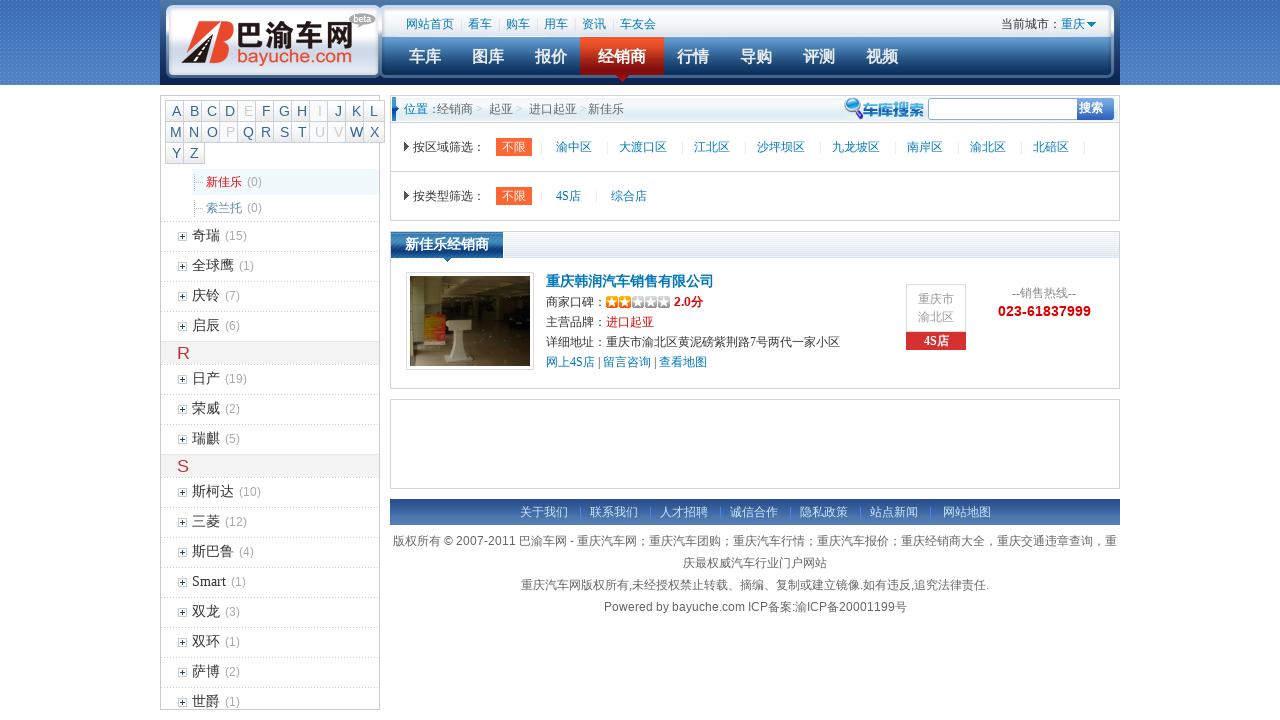

--- FILE ---
content_type: text/html; charset=utf-8
request_url: http://dealer.bayuche.com/t_xinjiale/
body_size: 29363
content:
<!DOCTYPE html PUBLIC "-//W3C//DTD XHTML 1.0 Transitional//EN" "http://www.w3.org/TR/xhtml1/DTD/xhtml1-transitional.dtd">
<html xmlns="http://www.w3.org/1999/xhtml">
<head>
<meta http-equiv="Content-Type" content="text/html; charset=utf-8" />
<title>重庆新佳乐4S店_重庆新佳乐经销商电话|地址|优惠 - 巴渝车网_重庆汽车门户网站</title>
<meta name="keywords" content="重庆新佳乐4S店,重庆新佳乐经销商,重庆新佳乐经销商地址,重庆新佳乐经销商报价" />
<meta name="description" content="重庆新佳乐4S店频道为您提供重庆新佳乐4S店,重庆新佳乐汽车经销商,重庆新佳乐经销商地址,重庆新佳乐经销商电话等信息。巴渝车网为您提供专业的重庆汽车测评、重庆汽车评测资讯。" />
<link href="http://www.bayuche.com/statics/default/css/Global.css" rel="stylesheet" type="text/css" />
<script src="http://www.bayuche.com/statics/default/js/jQuery.js" type="text/javascript" ></script>
<script src="http://www.bayuche.com/statics/default/js/Global.js" type="text/javascript" ></script>
<!--[if IE 6]><script src="http://www.bayuche.com/statics/default/js/belatedPNG.js"></script><script>DD_belatedPNG.fix(".fixPng, .fixPng img")</script><![endif]-->
<script src="http://www.bayuche.com/statics/default/js/artDialog/jquery.artDialog.js?skin=simple" type="text/javascript" ></script>
<link href="http://www.bayuche.com/statics/default/css/carlibrary.css" rel="stylesheet" type="text/css" />
<script src="http://www.bayuche.com/statics/default/js/carlibrary.js" type="text/javascript" ></script>
</head>

<body>
<div class="header3">
<div>
    <div class="logo fixPng">
      <h1><a href="http://www.bayuche.com" target="_top" title="重庆汽车"><img src="http://www.bayuche.com/statics/default/images/logo_lib_1.png" alt="重庆汽车" /></a></h1>
    </div>
    <dl>
      <dt>
        <a href="http://www.bayuche.com" target="_blank">网站首页</a> |
        <a href="http://www.bayuche.com/kan/" target="_blank">看车</a> |
        <a href="http://www.bayuche.com/gou/" target="_blank">购车</a> |
        <a href="http://www.bayuche.com/yong/" target="_blank">用车</a> |
        <a href="http://www.bayuche.com/news/" target="_blank">资讯</a> |
        <a href="http://bbs.bayuche.com" target="_blank">车友会</a>
      </dt>
      <script src="http://get.bayuche.com/html/sitebar_l/"></script>
      <dd class="nav">
        <a href="http://car.bayuche.com" >车库</a>
        <a href="http://photo.bayuche.com" >图库</a>
        <a href="http://price.bayuche.com" >报价</a>
        <a href="http://dealer.bayuche.com" class="current">经销商</a>
        <a href="http://www.bayuche.com/hangqing/" target="_blank">行情</a>
        <a href="http://www.bayuche.com/daogou/" target="_blank">导购</a>
        <a href="http://www.bayuche.com/pingce/" target="_blank">评测</a>
        <a href="http://www.bayuche.com/shipin/" target="_blank">视频</a>
      </dd>
    </dl>
</div>
</div>

<div class="wrap">
    <div id="libraryContent">
        <div class="searchBar2">
    <div>
    <form name="" method="post">
      <input type="text" />
      <button type="submit">搜索</button>
    </form>
    <font>位置：</font>
    <a href="http://dealer.bayuche.com" target="_top" title="经销商">经销商</a>&nbsp;>&nbsp;
    <a href="http://car.bayuche.com/t_kia/" target="_top" title="起亚">起亚</a>&nbsp;>&nbsp;
    <a href="http://dealer.bayuche.com/t/" target="_top" title="进口起亚">进口起亚</a>&nbsp;>&nbsp;
        <span>新佳乐</span>    </div>
</div>
            <div class="box1 foldSelect">
<dl>
  <dt>按区域筛选：</dt>
  <dd>
        <a href="http://dealer.bayuche.com/t_xinjiale/" class="current">不限</a> |
    <a href="http://dealer.bayuche.com/t_xinjiale/a=9/" >渝中区</a> |<a href="http://dealer.bayuche.com/t_xinjiale/a=10/" >大渡口区</a> |<a href="http://dealer.bayuche.com/t_xinjiale/a=11/" >江北区</a> |<a href="http://dealer.bayuche.com/t_xinjiale/a=12/" >沙坪坝区</a> |<a href="http://dealer.bayuche.com/t_xinjiale/a=13/" >九龙坡区</a> |<a href="http://dealer.bayuche.com/t_xinjiale/a=14/" >南岸区</a> |<a href="http://dealer.bayuche.com/t_xinjiale/a=16/" >渝北区</a> |<a href="http://dealer.bayuche.com/t_xinjiale/a=15/" >北碚区</a> |<a href="http://dealer.bayuche.com/t_xinjiale/a=17/" >巴南区</a> |<a href="http://dealer.bayuche.com/t_xinjiale/a=18/" >万州区</a> |<a href="http://dealer.bayuche.com/t_xinjiale/a=19/" >涪陵区</a> |<a href="http://dealer.bayuche.com/t_xinjiale/a=20/" >黔江区</a> |<a href="http://dealer.bayuche.com/t_xinjiale/a=21/" >长寿区</a> |<a href="http://dealer.bayuche.com/t_xinjiale/a=22/" >江津区</a> |<a href="http://dealer.bayuche.com/t_xinjiale/a=23/" >合川区</a> |<a href="http://dealer.bayuche.com/t_xinjiale/a=24/" >永川区</a> |<a href="http://dealer.bayuche.com/t_xinjiale/a=25/" >南川区</a> |<a href="http://dealer.bayuche.com/t_xinjiale/a=26/" >綦江区</a> |<a href="http://dealer.bayuche.com/t_xinjiale/a=27/" >大足区</a> |<a href="http://dealer.bayuche.com/t_xinjiale/a=28/" >潼南县</a> |<a href="http://dealer.bayuche.com/t_xinjiale/a=29/" >铜梁县</a> |<a href="http://dealer.bayuche.com/t_xinjiale/a=30/" >荣昌县</a> |<a href="http://dealer.bayuche.com/t_xinjiale/a=31/" >璧山县</a> |<a href="http://dealer.bayuche.com/t_xinjiale/a=32/" >梁平县</a> |<a href="http://dealer.bayuche.com/t_xinjiale/a=33/" >城口县</a> |<a href="http://dealer.bayuche.com/t_xinjiale/a=34/" >丰都县</a> |<a href="http://dealer.bayuche.com/t_xinjiale/a=35/" >垫江县</a> |<a href="http://dealer.bayuche.com/t_xinjiale/a=36/" >武隆县</a> |<a href="http://dealer.bayuche.com/t_xinjiale/a=37/" >忠　县</a> |<a href="http://dealer.bayuche.com/t_xinjiale/a=38/" >开　县</a> |<a href="http://dealer.bayuche.com/t_xinjiale/a=39/" >云阳县</a> |<a href="http://dealer.bayuche.com/t_xinjiale/a=40/" >奉节县</a> |<a href="http://dealer.bayuche.com/t_xinjiale/a=41/" >巫山县</a> |<a href="http://dealer.bayuche.com/t_xinjiale/a=42/" >巫溪县</a> |<a href="http://dealer.bayuche.com/t_xinjiale/a=43/" >石柱自治县</a> |<a href="http://dealer.bayuche.com/t_xinjiale/a=44/" >秀山自治县</a> |<a href="http://dealer.bayuche.com/t_xinjiale/a=45/" >酉阳自治县</a> |<a href="http://dealer.bayuche.com/t_xinjiale/a=46/" >彭水自治县</a> |  </dd>
</dl>
</div>
<div class="box1 foldSelect">
<dl>
  <dt>按类型筛选：</dt>
  <dd>
    <a href="http://dealer.bayuche.com/t_xinjiale/" class="current">不限</a> |
    <a href="http://dealer.bayuche.com/t_xinjiale/t=1/" >4S店</a> |
    <a href="http://dealer.bayuche.com/t_xinjiale/t=2/" >综合店</a>
  </dd>
</dl>
</div>

  <div class="box2 shopList">
    <h2>新佳乐经销商</h2>
    <menu>
          </menu>
    <div>
  <dl>
    <dt><a href="http://dealer.bayuche.com/1040/" target="_blank" title="重庆韩润汽车销售有限公司"><img src="http://img3.bayuche.com/dealer/1040/thumb/2011-12-23/0/013481917919_s.jpg" width="120" height="90" alt="重庆韩润汽车销售有限公司"/></a></dt>
    <dd><strong><a href="http://dealer.bayuche.com/1040/" target="_blank">重庆韩润汽车销售有限公司</a></strong></dd>
    <dd>商家口碑：<a class="praise">2.0分<span style="width:2.0em"></span></a></dd>
    <dd>主营品牌：<font>进口起亚</font></dd>
    <dd>详细地址：重庆市渝北区黄泥磅紫荆路7号两代一家小区</dd>
    <dd><a href="http://dealer.bayuche.com/1040/" target="_blank">网上4S店</a> | <a href="http://dealer.bayuche.com/1040/ask/" target="_blank">留言咨询</a> | <a href="http://dealer.bayuche.com/1040/contact#sitemap/" target="_blank">查看地图</a></dd>
  </dl>
  <p><a>重庆市<br />渝北区</a><b>4S店</b></p>
  <center>--销售热线--<strong>023-61837999<br /> 023-61837993</strong></center>
</div>    <sub></sub>
  </div>

  
        <div class="box1 baiduAD730"><script type="text/javascript"> var cpro_id = \\\'u719927\\\';</script><script src="http://cpro.baidu.com/cpro/ui/c.js" type="text/javascript"></script></div>
<div class="footer2">
<menu>
<a href="http://www.bayuche.com/about.html" target="_blank">关于我们</a> |<a href="http://www.bayuche.com/contact.html" target="_blank">联系我们</a> |<a href="http://www.bayuche.com/job.html" target="_blank">人才招聘</a> |<a href="http://www.bayuche.com/coop.html" target="_blank">诚信合作</a> |<a href="http://www.bayuche.com/policy.html" target="_blank">隐私政策</a> |<a href="http://www.bayuche.com/news/" target="_blank">站点新闻</a> |
<a href="http://www.bayuche.com/map/" target="_blank">网站地图</a>
</menu>
<p>
	版权所有 © 2007-2011 <a href="http://www.bayuche.com/" target="_blank">巴渝车网</a> - <a href="http://www.bayuche.com/" target="_blank">重庆汽车网</a>；<a href="http://www.bayuche.com/tuan/" target="_blank">重庆汽车团购</a>；<a href="http://www.bayuche.com/hangqing/" target="_blank">重庆汽车行情</a>；<a href="http://price.bayuche.com/" target="_blank">重庆汽车报价</a>；<a href="http://dealer.bayuche.com" target="_blank">重庆经销商大全</a>，<a href="http://www.bayuche.com/weizhang/">重庆交通违章查询</a>，重庆最权威汽车行业门户网站
</p>
<p>
	重庆汽车网版权所有,未经授权禁止转载、摘编、复制或建立镜像.如有违反,追究法律责任.
</p>
<p>
	Powered by <a href="http://www.bayuche.com" target="_balnk">bayuche.com</a> ICP备案:<span style="text-align:center;line-height:normal;"><a href="http://beian.miit.gov.cn/" rel="external nofollow" target="_blank">渝ICP备20001199号</a></span> 
</p>
</div>
    </div>
    <div class="wrapL220 PYsideNav">
  <center>
    <a href="javascript:" >A</a> <a href="javascript:" >B</a> <a href="javascript:" >C</a> <a href="javascript:" >D</a> <a href="javascript:" class="space">E</a> <a href="javascript:" >F</a> <a href="javascript:" >G</a> <a href="javascript:" >H</a> <a href="javascript:" class="space">I</a> <a href="javascript:" >J</a> <a href="javascript:" >K</a> <a href="javascript:" >L</a> <a href="javascript:" >M</a> <a href="javascript:" >N</a> <a href="javascript:" >O</a> <a href="javascript:" class="space">P</a> <a href="javascript:" >Q</a> <a href="javascript:" >R</a> <a href="javascript:" >S</a> <a href="javascript:" >T</a> <a href="javascript:" class="space">U</a> <a href="javascript:" class="space">V</a> <a href="javascript:" >W</a> <a href="javascript:" >X</a> <a href="javascript:" >Y</a> <a href="javascript:" >Z</a>   </center>
  <div>
    <p>A</p>
        <h6 class="flag_audi"><font><a></a></font><a href="/t_audi/">奥迪</a><span>(8)</span></h6>
        <dl>
            <dt class="flag_yiqiaodi"><a href="/t_yiqiaodi/">一汽奥迪</a><span>(2)</span></dt>
                    <dd class="flag_aodiQ5L"><a href="/t_aodiQ5L/">Q5L</a></dd><dd class="flag_aodi-a3"><a href="/t_aodi-a3/">A3</a></dd><dd class="flag_aodiq3haiwai"><a href="/t_aodiq3haiwai/">Q3</a><span>(0)</span></dd><dd class="flag_aodiq5-2855"><a href="/t_aodiq5-2855/">Q5</a><span>(0)</span></dd><dd class="flag_aodiq5-2855"><a href="/t_aodiq5-2855/">Q5</a><span>(0)</span></dd><dd class="flag_aodiq5-2855"><a href="/t_aodiq5-2855/">Q5</a><span>(0)</span></dd><dd class="flag_xinaodia6l"><a href="/t_xinaodia6l/">A6L</a><span>(0)</span></dd><dd class="flag_quanxinaodia4l"><a href="/t_quanxinaodia4l/">A4L</a><span>(0)</span></dd><dd class="flag_quanxinaodia4l"><a href="/t_quanxinaodia4l/">A4L</a><span>(0)</span></dd>        </dl>
        <dl><dt class="flag_aodi"><a href="/t_aodi/">进口奥迪</a><span>(6)</span></dt>
                    <dd class="flag_aodiq3"><a href="/t_aodiq3/">Q3</a><span>(0)</span></dd><dd class="flag_rs5"><a href="/t_rs5/">RS5</a></dd><dd class="flag_aodia7"><a href="/t_aodia7/">A7</a></dd><dd class="flag_aodiq5"><a href="/t_aodiq5/">Q5</a><span>(0)</span></dd><dd class="flag_aodis5"><a href="/t_aodis5/">S5</a></dd><dd class="flag_aodis8"><a href="/t_aodis8/">S8</a></dd><dd class="flag_aodia3"><a href="/t_aodia3/">A3</a></dd><dd class="flag_aodia5"><a href="/t_aodia5/">A5</a><span>(0)</span></dd><dd class="flag_aoditt"><a href="/t_aoditt/">TT</a><span>(0)</span></dd><dd class="flag_aodir8"><a href="/t_aodir8/">R8</a><span>(0)</span></dd><dd class="flag_aodiq7"><a href="/t_aodiq7/">Q7</a><span>(0)</span></dd><dd class="flag_aodia1"><a href="/t_aodia1/">A1</a><span>(0)</span></dd><dd class="flag_aodia8l"><a href="/t_aodia8l/">A8L</a></dd>        </dl>
        <h6 class="flag_astonmartin"><font><a></a></font><a href="/t_astonmartin/">阿斯顿·马丁</a><span>(9)</span></h6>
        <dl>
                            <dd class="flag_Giulietta"><a href="/t_Giulietta/">Giulietta</a></dd><dd class="flag_Vanquish"><a href="/t_Vanquish/">Vanquish</a></dd><dd class="flag_zagato"><a href="/t_zagato/">Zagato</a><span>(0)</span></dd><dd class="flag_virage"><a href="/t_virage/">Virage</a></dd><dd class="flag_asidunmadingone77"><a href="/t_asidunmadingone77/">ONE-77</a><span>(0)</span></dd><dd class="flag_db7"><a href="/t_db7/">DB7</a></dd><dd class="flag_v12vantage"><a href="/t_v12vantage/">V12 Vantage</a></dd><dd class="flag_v8vantage"><a href="/t_v8vantage/">V8 Vantage</a></dd><dd class="flag_asidunmadingdbs"><a href="/t_asidunmadingdbs/">DBS</a></dd><dd class="flag_asidunmadingdb9"><a href="/t_asidunmadingdb9/">DB9</a></dd><dd class="flag_rapide"><a href="/t_rapide/">Rapide</a></dd>        </dl><h6 class="flag_alfaromeo"><font><a></a></font><a href="/t_alfaromeo/">阿尔法·罗米欧</a><span>(7)</span></h6>
        <dl>
                            <dd class="flag_aerfaluomiouStelvio"><a href="/t_aerfaluomiouStelvio/">阿尔法·罗密欧Stelvio</a></dd><dd class="flag_aerfaluomiouGiulia"><a href="/t_aerfaluomiouGiulia/">阿尔法·罗密欧Giulia</a></dd><dd class="flag_mito"><a href="/t_mito/">MiTo</a></dd><dd class="flag_aerfaluomiou4c"><a href="/t_aerfaluomiou4c/">4C</a></dd><dd class="flag_aerfa156"><a href="/t_aerfa156/">156</a></dd><dd class="flag_aerfaluomiougtv"><a href="/t_aerfaluomiougtv/">Gtv</a></dd><dd class="flag_aerfa166"><a href="/t_aerfa166/">166</a></dd>        </dl><h6 class="flag_acschnitzer"><font><a></a></font><a href="/t_acschnitzer/">AC Schnitzer</a><span>(4)</span></h6>
        <dl>
                            <dd class="flag_acgaizhuangbaomax8"><a href="/t_acgaizhuangbaomax8/">AC Schnitzer x8</a></dd><dd class="flag_acgaizhuangx5"><a href="/t_acgaizhuangx5/">AC Schnitzer X5</a></dd><dd class="flag_acgaizhuangbaomax6"><a href="/t_acgaizhuangbaomax6/">AC Schnitzer X6</a></dd><dd class="flag_acgaizhuangbaoma7xi"><a href="/t_acgaizhuangbaoma7xi/">AC Schnitzer 7系</a></dd>        </dl><p>B</p>
        <h6 class="flag_buick"><font><a></a></font><a href="/t_buick/">别克</a><span>(7)</span></h6>
        <dl>
            <dt class="flag_shanghaitongyongbiek"><a href="/t_shanghaitongyongbiek/">上海通用别克</a><span>(5)</span></dt>
                    <dd class="flag_weilangVERANO"><a href="/t_weilangVERANO/">威朗VERANO</a></dd><dd class="flag_angkeweiENVISION"><a href="/t_angkeweiENVISION/">昂科威ENVISION</a></dd><dd class="flag_angkelaENCORE"><a href="/t_angkelaENCORE/">昂科拉ENCORE</a></dd><dd class="flag_yinglang"><a href="/t_yinglang/">全新英朗</a></dd><dd class="flag_angkela"><a href="/t_angkela/">昂科拉</a></dd><dd class="flag_linyindadao"><a href="/t_linyindadao/">林荫大道</a><span>(0)</span></dd><dd class="flag_biekegl8"><a href="/t_biekegl8/">别克GL8</a><span>(0)</span></dd><dd class="flag_xinkaiyuehrv"><a href="/t_xinkaiyuehrv/">英朗XT</a><span>(0)</span></dd><dd class="flag_xinjunyue"><a href="/t_xinjunyue/">君越</a><span>(0)</span></dd><dd class="flag_yinglangsanxiang"><a href="/t_yinglangsanxiang/">英朗GT</a><span>(0)</span></dd><dd class="flag_xinjunwei"><a href="/t_xinjunwei/">君威</a><span>(0)</span></dd><dd class="flag_xinkaiyue"><a href="/t_xinkaiyue/">凯越</a><span>(0)</span></dd>        </dl>
        <dl><dt class="flag_bieke"><a href="/t_bieke/">进口别克</a><span>(2)</span></dt>
                    <dd class="flag_encore"><a href="/t_encore/">Encore</a></dd><dd class="flag_biekeangkelei"><a href="/t_biekeangkelei/">昂科雷</a></dd>        </dl>
        <h6 class="flag_honda"><font><a></a></font><a href="/t_honda/">本田</a><span>(9)</span></h6>
        <dl>
            <dt class="flag_dongfengbentian"><a href="/t_dongfengbentian/">东风本田</a><span>(3)</span></dt>
                    <dd class="flag_XR-V"><a href="/t_XR-V/">XR-V</a></dd><dd class="flag_JADE"><a href="/t_JADE/">杰德</a></dd><dd class="flag_ailishen"><a href="/t_ailishen/">艾力绅</a></dd><dd class="flag_siming"><a href="/t_siming/">思铭</a><span>(0)</span></dd><dd class="flag_siborui"><a href="/t_siborui/">思铂睿</a><span>(0)</span></dd><dd class="flag_dongfengbentiancrv"><a href="/t_dongfengbentiancrv/">CR-V</a><span>(0)</span></dd><dd class="flag_siyucivic"><a href="/t_siyucivic/">思域</a><span>(0)</span></dd>        </dl>
        <dl><dt class="flag_guangqibentian"><a href="/t_guangqibentian/">广汽本田</a><span>(3)</span></dt>
                    <dd class="flag_binzhi"><a href="/t_binzhi/">缤智</a></dd><dd class="flag_lingpai"><a href="/t_lingpai/">凌派</a></dd><dd class="flag_yagecrosstour"><a href="/t_yagecrosstour/">歌诗图</a></dd><dd class="flag_xinaodesai"><a href="/t_xinaodesai/">奥德赛</a><span>(0)</span></dd><dd class="flag_xinfeidu"><a href="/t_xinfeidu/">飞度</a><span>(0)</span></dd><dd class="flag_dibadaiyage"><a href="/t_dibadaiyage/">雅阁</a><span>(0)</span></dd><dd class="flag_fengfan"><a href="/t_fengfan/">锋范</a><span>(0)</span></dd>        </dl>
        <dl><dt class="flag_bentian"><a href="/t_bentian/">进口本田</a><span>(3)</span></dt>
                    <dd class="flag_bentiancrzhaiwai"><a href="/t_bentiancrzhaiwai/">本田CR-Z</a></dd><dd class="flag_bentianinsight"><a href="/t_bentianinsight/">insight</a></dd><dd class="flag_bentiansiyu"><a href="/t_bentiansiyu/">思域</a></dd>        </dl>
        <h6 class="flag_bydauto"><font><a></a></font><a href="/t_bydauto/">比亚迪</a><span>(10)</span></h6>
        <dl>
                            <dd class="flag_E2"><a href="/t_E2/">E2</a></dd><dd class="flag_song Pro DM"><a href="/t_song Pro DM/">宋Pro DM</a></dd><dd class="flag_song Pro EV"><a href="/t_song Pro EV/">宋Pro EV</a></dd><dd class="flag_songPro"><a href="/t_songPro/">宋Pro</a></dd><dd class="flag_Song"><a href="/t_Song/">宋</a></dd><dd class="flag_G5"><a href="/t_G5/">G5</a></dd><dd class="flag_S7"><a href="/t_S7/">S7</a></dd><dd class="flag_biyadiqin"><a href="/t_biyadiqin/">秦</a></dd><dd class="flag_sirui"><a href="/t_sirui/">思锐</a></dd><dd class="flag_surui"><a href="/t_surui/">速锐</a><span>(0)</span></dd><dd class="flag_surui"><a href="/t_surui/">速锐</a><span>(0)</span></dd><dd class="flag_biyadii6"><a href="/t_biyadii6/">I6</a></dd><dd class="flag_biyadif3dm"><a href="/t_biyadif3dm/">F3DM</a><span>(0)</span></dd><dd class="flag_biyadig3r"><a href="/t_biyadig3r/">G3R</a><span>(0)</span></dd><dd class="flag_e6"><a href="/t_e6/">E6</a><span>(0)</span></dd><dd class="flag_biyadim6"><a href="/t_biyadim6/">M6</a><span>(0)</span></dd><dd class="flag_biyadif3r"><a href="/t_biyadif3r/">F3R</a><span>(0)</span></dd><dd class="flag_biyadis8"><a href="/t_biyadis8/">S8</a><span>(0)</span></dd><dd class="flag_biyadif6"><a href="/t_biyadif6/">F6</a><span>(0)</span></dd><dd class="flag_biyadig3"><a href="/t_biyadig3/">G3</a><span>(0)</span></dd><dd class="flag_biyadil3"><a href="/t_biyadil3/">L3</a><span>(0)</span></dd><dd class="flag_biyadig6"><a href="/t_biyadig6/">G6</a><span>(0)</span></dd><dd class="flag_biyadif0"><a href="/t_biyadif0/">F0</a><span>(0)</span></dd><dd class="flag_biyadif3"><a href="/t_biyadif3/">F3</a><span>(0)</span></dd><dd class="flag_biyadis6"><a href="/t_biyadis6/">S6</a><span>(0)</span></dd>        </dl><h6 class="flag_bmw"><font><a></a></font><a href="/t_bmw/">宝马</a><span>(7)</span></h6>
        <dl>
            <dt class="flag_huachenbaoma"><a href="/t_huachenbaoma/">华晨宝马</a><span>(0)</span></dt>
                    <dd class="flag_huachenbaomax1"><a href="/t_huachenbaomax1/">宝马X1</a><span>(0)</span></dd><dd class="flag_baoma3xi"><a href="/t_baoma3xi/">3系</a><span>(0)</span></dd><dd class="flag_baoma5xichangzhoujuban"><a href="/t_baoma5xichangzhoujuban/">5系</a><span>(0)</span></dd>        </dl>
        <dl><dt class="flag_baoma"><a href="/t_baoma/">进口宝马</a><span>(7)</span></dt>
                    <dd class="flag_Active Tourer"><a href="/t_Active Tourer/">宝马2系Active Tourer</a></dd><dd class="flag_baomaX4"><a href="/t_baomaX4/">宝马X4</a></dd><dd class="flag_baomai8"><a href="/t_baomai8/">宝马i8</a></dd><dd class="flag_baomai3"><a href="/t_baomai3/">宝马i3</a></dd><dd class="flag_baoma3xiGT"><a href="/t_baoma3xiGT/">宝马3系GT</a></dd><dd class="flag_baoma2xi"><a href="/t_baoma2xi/">宝马2系</a></dd><dd class="flag_baoma6xi"><a href="/t_baoma6xi/">6系</a><span>(0)</span></dd><dd class="flag_baoma5xi-2034"><a href="/t_baoma5xi-2034/">5系</a><span>(0)</span></dd><dd class="flag_baoma5xi-2034"><a href="/t_baoma5xi-2034/">5系</a><span>(0)</span></dd><dd class="flag_baoma5xigt"><a href="/t_baoma5xigt/">5系GT</a><span>(0)</span></dd><dd class="flag_baomax3"><a href="/t_baomax3/">X3</a><span>(0)</span></dd><dd class="flag_baomamxi"><a href="/t_baomamxi/">M系</a></dd><dd class="flag_baoma3xi-2035"><a href="/t_baoma3xi-2035/">3系</a><span>(0)</span></dd><dd class="flag_baoma1xi"><a href="/t_baoma1xi/">1系</a><span>(0)</span></dd><dd class="flag_baoma1xi"><a href="/t_baoma1xi/">1系</a><span>(0)</span></dd><dd class="flag_baoma1xi"><a href="/t_baoma1xi/">1系</a><span>(0)</span></dd><dd class="flag_baomaxinz4"><a href="/t_baomaxinz4/">Z4</a><span>(0)</span></dd><dd class="flag_baoma7xi"><a href="/t_baoma7xi/">7系</a><span>(0)</span></dd><dd class="flag_baomax1"><a href="/t_baomax1/">X1</a><span>(0)</span></dd><dd class="flag_baomax5"><a href="/t_baomax5/">X5</a><span>(0)</span></dd><dd class="flag_baomax6"><a href="/t_baomax6/">X6</a><span>(0)</span></dd>        </dl>
        <h6 class="flag_peugeot"><font><a></a></font><a href="/t_peugeot/">标致</a><span>(14)</span></h6>
        <dl>
            <dt class="flag_dongfengbiaozhi"><a href="/t_dongfengbiaozhi/">东风标致</a><span>(5)</span></dt>
                    <dd class="flag_308S"><a href="/t_308S/">308S</a></dd><dd class="flag_2008"><a href="/t_2008/">2008</a></dd><dd class="flag_biaozhi301"><a href="/t_biaozhi301/">标致301</a></dd><dd class="flag_biaozhi3008"><a href="/t_biaozhi3008/">3008</a></dd><dd class="flag_dongfengbiaozhi207liangxiang"><a href="/t_dongfengbiaozhi207liangxiang/">207两厢</a><span>(0)</span></dd><dd class="flag_biaozhi307liangxiang"><a href="/t_biaozhi307liangxiang/">307两厢</a><span>(0)</span></dd><dd class="flag_biaozhi207"><a href="/t_biaozhi207/">207三厢</a><span>(0)</span></dd><dd class="flag_biaozhi307sanxiang"><a href="/t_biaozhi307sanxiang/">307三厢</a></dd><dd class="flag_408"><a href="/t_408/">408</a><span>(0)</span></dd><dd class="flag_408"><a href="/t_408/">408</a><span>(0)</span></dd><dd class="flag_biaozhi508"><a href="/t_biaozhi508/">508</a><span>(0)</span></dd><dd class="flag_308"><a href="/t_308/">308</a><span>(0)</span></dd><dd class="flag_308"><a href="/t_308/">308</a><span>(0)</span></dd>        </dl>
        <dl><dt class="flag_biaozhi"><a href="/t_biaozhi/">进口标致</a><span>(9)</span></dt>
                    <dd class="flag_biaozhi4008"><a href="/t_biaozhi4008/">标致4008</a></dd><dd class="flag_biaozhi407sw"><a href="/t_biaozhi407sw/">407 SW</a></dd><dd class="flag_biaozhicoupe407"><a href="/t_biaozhicoupe407/">407 Coupe</a></dd><dd class="flag_biaozhi308sw"><a href="/t_biaozhi308sw/">308 SW</a></dd><dd class="flag_biaozhi407"><a href="/t_biaozhi407/">407</a></dd><dd class="flag_biaozhi607"><a href="/t_biaozhi607/">607</a></dd><dd class="flag_biaozhi3008haiwai"><a href="/t_biaozhi3008haiwai/">3008</a></dd><dd class="flag_biaozhi207cc"><a href="/t_biaozhi207cc/">207 CC</a></dd><dd class="flag_biaozhi308rczhaiwai"><a href="/t_biaozhi308rczhaiwai/">RCZ</a></dd><dd class="flag_biaozhi308cc"><a href="/t_biaozhi308cc/">308 CC</a><span>(0)</span></dd>        </dl>
        <h6 class="flag_mercedesbenz"><font><a></a></font><a href="/t_mercedesbenz/">奔驰</a><span>(18)</span></h6>
        <dl>
            <dt class="flag_beijingbenchi"><a href="/t_beijingbenchi/">北京奔驰</a><span>(1)</span></dt>
                    <dd class="flag_GLA"><a href="/t_GLA/">奔驰GLA</a></dd><dd class="flag_beijingbenchiglkji"><a href="/t_beijingbenchiglkji/">国产奔驰GLK</a><span>(0)</span></dd><dd class="flag_benchieji"><a href="/t_benchieji/">E级</a><span>(0)</span></dd><dd class="flag_benchicji-2364"><a href="/t_benchicji-2364/">C级</a><span>(0)</span></dd>        </dl>
        <dl><dt class="flag_fujianbenchi"><a href="/t_fujianbenchi/">福建奔驰</a><span>(3)</span></dt>
                    <dd class="flag_lingte"><a href="/t_lingte/">凌特</a></dd><dd class="flag_weiting-3038"><a href="/t_weiting-3038/">威霆</a></dd><dd class="flag_weiyanuo"><a href="/t_weiyanuo/">唯雅诺</a></dd>        </dl>
        <dl><dt class="flag_benchi"><a href="/t_benchi/">进口奔驰</a><span>(14)</span></dt>
                    <dd class="flag_benchiviano"><a href="/t_benchiviano/">唯雅诺</a></dd><dd class="flag_makeboluo"><a href="/t_makeboluo/">马可波罗</a></dd><dd class="flag_benchilingte"><a href="/t_benchilingte/">凌特</a></dd><dd class="flag_benchislji"><a href="/t_benchislji/">SL级</a><span>(0)</span></dd><dd class="flag_benchicji"><a href="/t_benchicji/">C级</a><span>(0)</span></dd><dd class="flag_benchigji"><a href="/t_benchigji/">G级</a><span>(0)</span></dd><dd class="flag_benchifangche"><a href="/t_benchifangche/">房车</a></dd><dd class="flag_benchirji"><a href="/t_benchirji/">R级</a></dd><dd class="flag_xinejishuangmenjiaopaoche"><a href="/t_xinejishuangmenjiaopaoche/">E级双门轿跑车</a><span>(0)</span></dd><dd class="flag_benchiaji"><a href="/t_benchiaji/">A级</a></dd><dd class="flag_benchiamgchexi"><a href="/t_benchiamgchexi/">AMG车系</a></dd><dd class="flag_bji"><a href="/t_bji/">B级</a></dd><dd class="flag_benchiglji"><a href="/t_benchiglji/">GL级</a></dd><dd class="flag_slkji"><a href="/t_slkji/">SLK级</a></dd><dd class="flag_clsji"><a href="/t_clsji/">CLS级</a></dd><dd class="flag_benchimlji"><a href="/t_benchimlji/">ML级</a></dd><dd class="flag_xinejijiaoche"><a href="/t_xinejijiaoche/">E级</a><span>(0)</span></dd><dd class="flag_benchiglk"><a href="/t_benchiglk/">GLK级</a></dd><dd class="flag_benchisji"><a href="/t_benchisji/">S级</a></dd>        </dl>
        <h6 class="flag_porsche"><font><a></a></font><a href="/t_porsche/">保时捷</a><span>(6)</span></h6>
        <dl>
                            <dd class="flag_Macan"><a href="/t_Macan/">保时捷Macan</a></dd><dd class="flag_baoshijie918"><a href="/t_baoshijie918/">保时捷918</a></dd><dd class="flag_baoshijiecayman"><a href="/t_baoshijiecayman/">Cayman</a></dd><dd class="flag_baoshijieboxster"><a href="/t_baoshijieboxster/">Boxster</a></dd><dd class="flag_panamera"><a href="/t_panamera/">panamera</a><span>(0)</span></dd><dd class="flag_baoshijie911"><a href="/t_baoshijie911/">911</a></dd><dd class="flag_baoshijiecayenne"><a href="/t_baoshijiecayenne/">Cayenne</a></dd>        </dl><h6 class="flag_besturn"><font><a></a></font><a href="/t_besturn/">奔腾</a><span>(3)</span></h6>
        <dl>
            <dt class="flag_yiqibenteng"><a href="/t_yiqibenteng/">一汽奔腾</a><span>(3)</span></dt>
                    <dd class="flag_bentengb30"><a href="/t_bentengb30/">B30</a></dd><dd class="flag_bentengx80"><a href="/t_bentengx80/">X80</a></dd><dd class="flag_bentengb90"><a href="/t_bentengb90/">B90</a></dd><dd class="flag_bentengb70"><a href="/t_bentengb70/">B70</a><span>(0)</span></dd><dd class="flag_bentengb50"><a href="/t_bentengb50/">B50</a><span>(0)</span></dd>        </dl>
        <h6 class="flag_bj"><font><a></a></font><a href="/t_bj/">宝骏</a><span>(3)</span></h6>
        <dl>
                            <dd class="flag_baojun510"><a href="/t_baojun510/">宝骏510</a></dd><dd class="flag_baojun730"><a href="/t_baojun730/">宝骏730</a></dd><dd class="flag_baojun610"><a href="/t_baojun610/">宝骏610</a></dd><dd class="flag_lechi"><a href="/t_lechi/">乐驰</a><span>(0)</span></dd><dd class="flag_baojun630"><a href="/t_baojun630/">宝骏630</a><span>(0)</span></dd>        </dl><h6 class="flag_beijingjeep"><font><a></a></font><a href="/t_beijingjeep/">北汽制造</a><span>(9)</span></h6>
        <dl>
            <dt class="flag_beiqi"><a href="/t_beiqi/">北汽</a><span>(9)</span></dt>
                    <dd class="flag_yueling"><a href="/t_yueling/">越铃</a></dd><dd class="flag_ ruiling"><a href="/t_ ruiling/">锐铃</a></dd><dd class="flag_zhanqi2023"><a href="/t_zhanqi2023/">战旗2023</a></dd><dd class="flag_luling"><a href="/t_luling/">陆铃</a></dd><dd class="flag_yongshi"><a href="/t_yongshi/">勇士</a></dd><dd class="flag_luba"><a href="/t_luba/">陆霸</a></dd><dd class="flag_qishi"><a href="/t_qishi/">骑士</a></dd><dd class="flag_beiqi007"><a href="/t_beiqi007/">域胜007</a></dd><dd class="flag_jiaodoushi"><a href="/t_jiaodoushi/">角斗士</a></dd><dd class="flag_zhanqi2024"><a href="/t_zhanqi2024/">战旗2024</a><span>(0)</span></dd>        </dl>
        <h6 class="flag_bugatti"><font><a></a></font><a href="/t_bugatti/">布嘉迪</a><span>(1)</span></h6>
        <dl>
                            <dd class="flag_weihang"><a href="/t_weihang/">威航</a></dd>        </dl><h6 class="flag_bentley"><font><a></a></font><a href="/t_bentley/">宾利</a><span>(5)</span></h6>
        <dl>
                            <dd class="flag_feichi"><a href="/t_feichi/">飞驰</a></dd><dd class="flag_binliyajun"><a href="/t_binliyajun/">雅骏</a></dd><dd class="flag_mulsannehaiwai"><a href="/t_mulsannehaiwai/">慕尚</a></dd><dd class="flag_binlioulu"><a href="/t_binlioulu/">欧陆</a></dd><dd class="flag_binliarange"><a href="/t_binliarange/">Arnage</a></dd>        </dl><h6 class="flag_bjqc"><font><a></a></font><a href="/t_bjqc/">北京汽车</a><span>(5)</span></h6>
        <dl>
                            <dd class="flag_Eliangxiang"><a href="/t_Eliangxiang/">E系列两厢</a></dd><dd class="flag_beiqie3xiang"><a href="/t_beiqie3xiang/">北汽E系三厢</a></dd><dd class="flag_beiqic71"><a href="/t_beiqic71/">绅宝</a></dd><dd class="flag_bc301-3424"><a href="/t_bc301-3424/">E系</a><span>(0)</span></dd><dd class="flag_bc301"><a href="/t_bc301/">C30</a></dd><dd class="flag_beiqib40"><a href="/t_beiqib40/">B40</a></dd>        </dl><h6 class="flag_baolongmotors"><font><a></a></font><a href="/t_baolongmotors/">宝龙</a><span>(1)</span></h6>
        <dl>
                            <dd class="flag_lingqi"><a href="/t_lingqi/">菱麒</a></dd>        </dl><h6 class="flag_ww"><font><a></a></font><a href="/t_ww/">北汽威旺</a><span>(5)</span></h6>
        <dl>
                            <dd class="flag_weiwangT205-D"><a href="/t_weiwangT205-D/">威旺T205-D</a></dd><dd class="flag_weiwang007"><a href="/t_weiwang007/">威旺007</a></dd><dd class="flag_weiwangM20"><a href="/t_weiwangM20/">威旺M20</a></dd><dd class="flag_weiwang307"><a href="/t_weiwang307/">威旺307</a></dd><dd class="flag_weiwang205"><a href="/t_weiwang205/">威旺205</a></dd><dd class="flag_weiwang306"><a href="/t_weiwang306/">威旺306</a><span>(0)</span></dd>        </dl><h6 class="flag_barbus"><font><a></a></font><a href="/t_barbus/">巴博斯</a><span>(7)</span></h6>
        <dl>
                            <dd class="flag_BRABUSbabosi SLK"><a href="/t_BRABUSbabosi SLK/">BRABUS巴博斯 SLK级</a></dd><dd class="flag_BRABUSbabosi GL"><a href="/t_BRABUSbabosi GL/">BRABUS巴博斯 GL级</a></dd><dd class="flag_brabusbabosimlji"><a href="/t_brabusbabosimlji/">BRABUS巴博斯 ML级</a></dd><dd class="flag_brabusbabosigji"><a href="/t_brabusbabosigji/">BRABUS巴博斯 G级</a></dd><dd class="flag_brabusbabosiclsji"><a href="/t_brabusbabosiclsji/">BRABUS巴博斯 CLS级</a></dd><dd class="flag_brabusbabosicji"><a href="/t_brabusbabosicji/">BRABUS巴博斯 C级</a></dd><dd class="flag_brabusbabosisji"><a href="/t_brabusbabosisji/">BRABUS巴博斯 S级</a></dd>        </dl><h6 class="flag_baowo"><font><a></a></font><a href="/t_baowo/">宝沃</a><span>(4)</span></h6>
        <dl>
                            <dd class="flag_baowoBX7"><a href="/t_baowoBX7/">宝沃BX7</a></dd><dd class="flag_baowoBX6"><a href="/t_baowoBX6/">宝沃BX6</a></dd><dd class="flag_BORGWARD BX5"><a href="/t_BORGWARD BX5/">宝沃BX5</a></dd><dd class="flag_baowoBXi7"><a href="/t_baowoBXi7/">宝沃BXi7</a></dd>        </dl><p>C</p>
        <h6 class="flag_greatwall"><font><a></a></font><a href="/t_greatwall/">长城</a><span>(12)</span></h6>
        <dl>
                            <dd class="flag_fengjun6"><a href="/t_fengjun6/">风骏6</a></dd><dd class="flag_hafuH6 Couple"><a href="/t_hafuH6 Couple/">哈弗H6 Couple</a></dd><dd class="flag_hafuH9"><a href="/t_hafuH9/">哈弗H9</a></dd><dd class="flag_hafuH2"><a href="/t_hafuH2/">哈弗H2</a></dd><dd class="flag_hafuH1"><a href="/t_hafuH1/">哈弗H1</a></dd><dd class="flag_concept R"><a href="/t_concept R/">哈弗concept R</a></dd><dd class="flag_concept B"><a href="/t_concept B/">哈弗concept B</a></dd><dd class="flag_hafuH7"><a href="/t_hafuH7/">哈弗H7</a></dd><dd class="flag_hafu h6"><a href="/t_hafu h6/">哈弗 h6</a></dd><dd class="flag_hafuH8"><a href="/t_hafuH8/">哈弗H8</a></dd><dd class="flag_hafupai"><a href="/t_hafupai/">哈弗派</a></dd><dd class="flag_hafum4"><a href="/t_hafum4/">哈弗M4</a><span>(0)</span></dd><dd class="flag_hafum4"><a href="/t_hafum4/">哈弗M4</a><span>(0)</span></dd><dd class="flag_tengyic50"><a href="/t_tengyic50/">腾翼C50</a><span>(0)</span></dd><dd class="flag_tengyic50"><a href="/t_tengyic50/">腾翼C50</a><span>(0)</span></dd><dd class="flag_lingao"><a href="/t_lingao/">凌傲</a><span>(0)</span></dd><dd class="flag_changchengjingling"><a href="/t_changchengjingling/">长城精灵</a><span>(0)</span></dd><dd class="flag_kuxiong"><a href="/t_kuxiong/">酷熊</a><span>(0)</span></dd><dd class="flag_jindier"><a href="/t_jindier/">金迪尔</a><span>(0)</span></dd><dd class="flag_minisuv"><a href="/t_minisuv/">哈弗M1</a><span>(0)</span></dd><dd class="flag_fengjun"><a href="/t_fengjun/">风骏3</a><span>(0)</span></dd><dd class="flag_fengjun5"><a href="/t_fengjun5/">风骏5</a></dd><dd class="flag_xuanlicross"><a href="/t_xuanlicross/">炫丽CROSS</a><span>(0)</span></dd><dd class="flag_jiayumpv"><a href="/t_jiayumpv/">腾翼V80</a><span>(0)</span></dd><dd class="flag_hafum3-3383"><a href="/t_hafum3-3383/">腾翼C20R</a><span>(0)</span></dd><dd class="flag_changchengm3"><a href="/t_changchengm3/">哈弗M2</a><span>(0)</span></dd><dd class="flag_xuanli"><a href="/t_xuanli/">炫丽</a><span>(0)</span></dd><dd class="flag_hafu"><a href="/t_hafu/">哈弗H3</a><span>(0)</span></dd><dd class="flag_changchengh5"><a href="/t_changchengh5/">哈弗H5</a><span>(0)</span></dd><dd class="flag_hafuh6"><a href="/t_hafuh6/">哈弗H6</a><span>(0)</span></dd><dd class="flag_hafuh6"><a href="/t_hafuh6/">哈弗H6</a><span>(0)</span></dd><dd class="flag_hafuh6"><a href="/t_hafuh6/">哈弗H6</a><span>(0)</span></dd><dd class="flag_tengyic30"><a href="/t_tengyic30/">腾翼C30</a><span>(0)</span></dd><dd class="flag_tengyic30"><a href="/t_tengyic30/">腾翼C30</a><span>(0)</span></dd>        </dl><h6 class="flag_cajc"><font><a></a></font><a href="/t_cajc/">长安轿车</a><span>(6)</span></h6>
        <dl>
                            <dd class="flag_changanCS55"><a href="/t_changanCS55/">长安CS55</a></dd><dd class="flag_changanCS75"><a href="/t_changanCS75/">长安CS75</a></dd><dd class="flag_yuexiangV7"><a href="/t_yuexiangV7/">悦翔V7</a></dd><dd class="flag_yidongXT"><a href="/t_yidongXT/">逸动XT</a></dd><dd class="flag_changanCS35"><a href="/t_changanCS35/">长安CS35</a></dd><dd class="flag_changanb501"><a href="/t_changanb501/">悦翔V3</a><span>(0)</span></dd><dd class="flag_changanc201"><a href="/t_changanc201/">逸动</a><span>(0)</span></dd><dd class="flag_changanc201"><a href="/t_changanc201/">逸动</a><span>(0)</span></dd><dd class="flag_changanc201"><a href="/t_changanc201/">逸动</a><span>(0)</span></dd><dd class="flag_yuexiangliangxiang"><a href="/t_yuexiangliangxiang/">悦翔两厢</a></dd><dd class="flag_changancx30"><a href="/t_changancx30/">CX30两厢</a><span>(0)</span></dd><dd class="flag_cx30sanxiang"><a href="/t_cx30sanxiang/">CX30三厢</a><span>(0)</span></dd><dd class="flag_benben"><a href="/t_benben/">奔奔</a><span>(0)</span></dd><dd class="flag_benbenmini"><a href="/t_benbenmini/">奔奔MINI</a><span>(0)</span></dd><dd class="flag_yuexiang"><a href="/t_yuexiang/">悦翔</a><span>(0)</span></dd><dd class="flag_changancx20"><a href="/t_changancx20/">CX20</a><span>(0)</span></dd>        </dl><h6 class="flag_chana"><font><a></a></font><a href="/t_chana/">长安微车</a><span>(1)</span></h6>
        <dl>
                            <dd class="flag_jinniuxing"><a href="/t_jinniuxing/">金牛星</a><span>(0)</span></dd><dd class="flag_changanzhixing2"><a href="/t_changanzhixing2/">长安之星2</a><span>(0)</span></dd><dd class="flag_changanxingguang"><a href="/t_changanxingguang/">长安星光</a></dd><dd class="flag_changanzhixing"><a href="/t_changanzhixing/">长安之星</a><span>(0)</span></dd>        </dl><h6 class="flag_cf"><font><a></a></font><a href="/t_cf/">长丰</a><span>(9)</span></h6>
        <dl>
            <dt class="flag_changfengyangzi"><a href="/t_changfengyangzi/">长丰扬子</a><span>(3)</span></dt>
                    <dd class="flag_feilingpika"><a href="/t_feilingpika/">飞铃皮卡</a></dd><dd class="flag_feiyangsuv"><a href="/t_feiyangsuv/">飞扬SUV</a></dd><dd class="flag_feiyangpika"><a href="/t_feiyangpika/">飞扬皮卡</a></dd>        </dl>
        <dl><dt class="flag_changfengliebao"><a href="/t_changfengliebao/">猎豹</a><span>(6)</span></dt>
                    <dd class="flag_ liebaoCT5"><a href="/t_ liebaoCT5/">猎豹CT5</a></dd><dd class="flag_猎豹Q6"><a href="/t_猎豹Q6/">猎豹Q6</a></dd><dd class="flag_liebaoCS10"><a href="/t_liebaoCS10/">猎豹CS10</a></dd><dd class="flag_oukumanliangxiang"><a href="/t_oukumanliangxiang/">欧酷曼两厢</a><span>(0)</span></dd><dd class="flag_changfengacumen"><a href="/t_changfengacumen/">欧酷曼三厢</a></dd><dd class="flag_liebaocfa6473xilie"><a href="/t_liebaocfa6473xilie/">猎豹CFA6473系列</a></dd><dd class="flag_qiling"><a href="/t_qiling/">骐菱</a><span>(0)</span></dd><dd class="flag_liebaocs6"><a href="/t_liebaocs6/">猎豹CS6</a><span>(0)</span></dd><dd class="flag_qibing"><a href="/t_qibing/">奇兵</a></dd><dd class="flag_feiteng"><a href="/t_feiteng/">飞腾</a><span>(0)</span></dd>        </dl>
        <h6 class="flag_changheauto"><font><a></a></font><a href="/t_changheauto/">昌河</a><span>(7)</span></h6>
        <dl>
                            <dd class="flag_furuidaM50"><a href="/t_furuidaM50/">福瑞达M50</a></dd><dd class="flag_北斗星X5"><a href="/t_北斗星X5/">北斗星X5</a></dd><dd class="flag_changhexindanshuangpai"><a href="/t_changhexindanshuangpai/">昌河新单、双排</a></dd><dd class="flag_fuyun"><a href="/t_fuyun/">福运</a></dd><dd class="flag_aidier-2595"><a href="/t_aidier-2595/">爱迪尔Ⅱ</a></dd><dd class="flag_aidier"><a href="/t_aidier/">爱迪尔</a></dd><dd class="flag_furuida"><a href="/t_furuida/">福瑞达</a></dd>        </dl><h6 class="flag_casyc"><font><a></a></font><a href="/t_casyc/">长安商用车</a><span>(9)</span></h6>
        <dl>
                            <dd class="flag_oushang"><a href="/t_oushang/">欧尚</a></dd><dd class="flag_changanzhixing9"><a href="/t_changanzhixing9/">长安之星9</a></dd><dd class="flag_changanzhixing3"><a href="/t_changanzhixing3/">长安之星3</a></dd><dd class="flag_changanzunxing"><a href="/t_changanzunxing/">长安尊行</a></dd><dd class="flag_changanshenqi"><a href="/t_changanshenqi/">长安神骐</a></dd><dd class="flag_xjinniuxing"><a href="/t_xjinniuxing/">金牛星</a></dd><dd class="flag_xinchanganzhixing"><a href="/t_xinchanganzhixing/">新长安之星</a></dd><dd class="flag_ouliwei"><a href="/t_ouliwei/">欧力威</a></dd><dd class="flag_ounuo"><a href="/t_ounuo/">长安欧诺</a><span>(0)</span></dd><dd class="flag_ounuo"><a href="/t_ounuo/">长安欧诺</a><span>(0)</span></dd><dd class="flag_xunlong"><a href="/t_xunlong/">勋龙</a><span>(0)</span></dd><dd class="flag_changanxiaoka"><a href="/t_changanxiaoka/">长安小卡</a><span>(0)</span></dd><dd class="flag_changanxingka"><a href="/t_changanxingka/">长安星卡</a></dd><dd class="flag_changanxingguang4500taiyangshen"><a href="/t_changanxingguang4500taiyangshen/">长安星光4500</a><span>(0)</span></dd>        </dl><h6 class="flag_oushangqiche"><font><a></a></font><a href="/t_oushangqiche/">长安汽车—欧尚</a><span>(1)</span></h6>
        <dl>
                            <dd class="flag_cos"><a href="/t_cos/">科赛</a></dd>        </dl><p>D</p>
        <h6 class="flag_volkswagen"><font><a></a></font><a href="/t_volkswagen/">大众</a><span>(32)</span></h6>
        <dl>
            <dt class="flag_shanghaidazhong"><a href="/t_shanghaidazhong/">上海大众</a><span>(8)</span></dt>
                    <dd class="flag_tuanL"><a href="/t_tuanL/">途安L</a></dd><dd class="flag_newsangtana"><a href="/t_newsangtana/">新桑塔纳</a></dd><dd class="flag_sangtanahaona"><a href="/t_sangtanahaona/">桑塔纳·浩纳</a></dd><dd class="flag_jing rui"><a href="/t_jing rui/">晶锐</a></dd><dd class="flag_lamado"><a href="/t_lamado/">凌渡</a></dd><dd class="flag_polo/gti"><a href="/t_polo/gti/">POLO GTI</a></dd><dd class="flag_langjing"><a href="/t_langjing/">朗境</a></dd><dd class="flag_langxing"><a href="/t_langxing/">朗行</a></dd><dd class="flag_crosspolo"><a href="/t_crosspolo/">CrossPOLO</a><span>(0)</span></dd><dd class="flag_sangtana"><a href="/t_sangtana/">桑塔纳</a><span>(0)</span></dd><dd class="flag_tuan"><a href="/t_tuan/">途安</a><span>(0)</span></dd><dd class="flag_boluo"><a href="/t_boluo/">POLO</a><span>(0)</span></dd><dd class="flag_boluo"><a href="/t_boluo/">POLO</a><span>(0)</span></dd><dd class="flag_pasate"><a href="/t_pasate/">帕萨特</a><span>(0)</span></dd><dd class="flag_tiguan"><a href="/t_tiguan/">途观</a><span>(0)</span></dd><dd class="flag_langyi"><a href="/t_langyi/">朗逸</a><span>(0)</span></dd><dd class="flag_langyi"><a href="/t_langyi/">朗逸</a><span>(0)</span></dd><dd class="flag_langyi"><a href="/t_langyi/">朗逸</a><span>(0)</span></dd>        </dl>
        <dl><dt class="flag_yiqidazhong"><a href="/t_yiqidazhong/">一汽-大众</a><span>(0)</span></dt>
                    <dd class="flag_gaoerfugti"><a href="/t_gaoerfugti/">高尔夫GTI</a><span>(0)</span></dd><dd class="flag_jieda"><a href="/t_jieda/">捷达</a><span>(0)</span></dd><dd class="flag_cc-2932"><a href="/t_cc-2932/">一汽-大众CC</a><span>(0)</span></dd><dd class="flag_gaoerfu6dai"><a href="/t_gaoerfu6dai/">高尔夫</a><span>(0)</span></dd><dd class="flag_suteng"><a href="/t_suteng/">速腾</a><span>(0)</span></dd><dd class="flag_suteng"><a href="/t_suteng/">速腾</a><span>(0)</span></dd><dd class="flag_maiteng"><a href="/t_maiteng/">迈腾</a><span>(0)</span></dd><dd class="flag_xinbaolai"><a href="/t_xinbaolai/">宝来</a><span>(0)</span></dd>        </dl>
        <dl><dt class="flag_dazhong"><a href="/t_dazhong/">进口大众</a><span>(24)</span></dt>
                    <dd class="flag_electric up！"><a href="/t_electric up！/">electric up！</a></dd><dd class="flag_kailuwei"><a href="/t_kailuwei/">凯路威</a></dd><dd class="flag_Golflvxing"><a href="/t_Golflvxing/">Golf旅行轿车</a></dd><dd class="flag_Sportsvan"><a href="/t_Sportsvan/">Sportsvan</a></dd><dd class="flag_maitenglvxing"><a href="/t_maitenglvxing/">迈腾旅行轿车</a></dd><dd class="flag_Golfchangpeng"><a href="/t_Golfchangpeng/">Golf运动型敞篷轿车</a></dd><dd class="flag_Golf R"><a href="/t_Golf R/">Golf R</a></dd><dd class="flag_Golf Cross"><a href="/t_Golf Cross/">Golf Cross</a></dd><dd class="flag_Amarok"><a href="/t_Amarok/">大众Amarok</a></dd><dd class="flag_multivan"><a href="/t_multivan/">迈特威</a></dd><dd class="flag_passat"><a href="/t_passat/">PASSAT</a></dd><dd class="flag_dazhongupgainianche"><a href="/t_dazhongupgainianche/">UP!</a></dd><dd class="flag_pologti"><a href="/t_pologti/">POLO GTI</a><span>(0)</span></dd><dd class="flag_dazhonggaoerfugti"><a href="/t_dazhonggaoerfugti/">高尔夫GTI</a></dd><dd class="flag_dazhongpassat"><a href="/t_dazhongpassat/">PASSAT</a></dd><dd class="flag_dazhongmultivan"><a href="/t_dazhongmultivan/">Multivan</a></dd><dd class="flag_variant"><a href="/t_variant/">Variant</a></dd><dd class="flag_dazhongtiguan"><a href="/t_dazhongtiguan/">Tiguan</a></dd><dd class="flag_dazhongxialang"><a href="/t_dazhongxialang/">夏朗</a><span>(0)</span></dd><dd class="flag_dazhongr36"><a href="/t_dazhongr36/">R36</a></dd><dd class="flag_dazhongeos"><a href="/t_dazhongeos/">Eos</a></dd><dd class="flag_cc"><a href="/t_cc/">CC</a></dd><dd class="flag_gaoerfu-3509"><a href="/t_gaoerfu-3509/">高尔夫</a></dd><dd class="flag_dazhongjiakechong"><a href="/t_dazhongjiakechong/">甲壳虫</a></dd><dd class="flag_shangku"><a href="/t_shangku/">尚酷</a><span>(0)</span></dd><dd class="flag_dazhongturui"><a href="/t_dazhongturui/">途锐</a></dd><dd class="flag_dazhonghuiteng"><a href="/t_dazhonghuiteng/">辉腾</a></dd>        </dl>
        <h6 class="flag_emgrand"><font><a></a></font><a href="/t_emgrand/">帝豪</a><span>(0)</span></h6>
        <dl>
                            <dd class="flag_dihaoec8"><a href="/t_dihaoec8/">EC8</a><span>(0)</span></dd><dd class="flag_ec718rv"><a href="/t_ec718rv/">EC7-RV</a><span>(0)</span></dd><dd class="flag_ec718"><a href="/t_ec718/">EC7</a><span>(0)</span></dd>        </dl><h6 class="flag_southeastautomobile"><font><a></a></font><a href="/t_southeastautomobile/">东南</a><span>(7)</span></h6>
        <dl>
                            <dd class="flag_dongnanDX7"><a href="/t_dongnanDX7/">东南DX7</a></dd><dd class="flag_dongnanV CROSS"><a href="/t_dongnanV CROSS/">东南V CROSS</a></dd><dd class="flag_dongnanv5"><a href="/t_dongnanv5/">V5菱致</a></dd><dd class="flag_dongnanc1"><a href="/t_dongnanc1/">希旺</a></dd><dd class="flag_fulika"><a href="/t_fulika/">富利卡</a></dd><dd class="flag_lingli"><a href="/t_lingli/">菱利</a></dd><dd class="flag_delika"><a href="/t_delika/">得利卡</a></dd><dd class="flag_v3lingyue"><a href="/t_v3lingyue/">V3菱悦</a><span>(0)</span></dd>        </dl><h6 class="flag_dongfeng-27"><font><a></a></font><a href="/t_dongfeng-27/">东风</a><span>(12)</span></h6>
        <dl>
            <dt class="flag_dongfeng"><a href="/t_dongfeng/">东风</a></dt>
                            </dl>
        <dl><dt class="flag_dongfengyuan"><a href="/t_dongfengyuan/">东风小康</a><span>(10)</span></dt>
                    <dd class="flag_fengguang360"><a href="/t_fengguang360/">风光360</a></dd><dd class="flag_fengguang330"><a href="/t_fengguang330/">风光330</a></dd><dd class="flag_dongfengc37"><a href="/t_dongfengc37/">东风小康C37</a><span>(0)</span></dd><dd class="flag_dongfengxiaokangv29"><a href="/t_dongfengxiaokangv29/">东风小康V29</a></dd><dd class="flag_dfxkv29"><a href="/t_dfxkv29/">V29</a><span>(0)</span></dd><dd class="flag_dongfengxiaokangk06"><a href="/t_dongfengxiaokangk06/">K06</a></dd><dd class="flag_dongfengxiaokangv22"><a href="/t_dongfengxiaokangv22/">V22</a></dd><dd class="flag_dongfengxiaokangv21"><a href="/t_dongfengxiaokangv21/">V21</a></dd><dd class="flag_k02"><a href="/t_k02/">K02</a><span>(0)</span></dd><dd class="flag_dongfengxiaokangv70s"><a href="/t_dongfengxiaokangv70s/">V07s</a></dd><dd class="flag_dongfengxiaokangk07-3258"><a href="/t_dongfengxiaokangk07-3258/">K07Ⅱ</a></dd><dd class="flag_dongfengxiaokang"><a href="/t_dongfengxiaokang/">K01</a></dd><dd class="flag_dongfengxiaokangk07"><a href="/t_dongfengxiaokangk07/">K07</a><span>(0)</span></dd><dd class="flag_dongfengxiaokangv27"><a href="/t_dongfengxiaokangv27/">V27</a></dd><dd class="flag_dongfengxiaokangk17"><a href="/t_dongfengxiaokangk17/">K17</a><span>(0)</span></dd>        </dl>
        <dl><dt class="flag_dongfengfengguang"><a href="/t_dongfengfengguang/">东方风光</a></dt>
                            </dl>
        <dl><dt class="flag_dffg"><a href="/t_dffg/">东风风光</a><span>(1)</span></dt>
                    <dd class="flag_fengguang580Pro"><a href="/t_fengguang580Pro/">风光580Pro</a></dd>        </dl>
        <h6 class="flag_fs"><font><a></a></font><a href="/t_fs/">东风风神</a><span>(7)</span></h6>
        <dl>
                            <dd class="flag_yixuan"><a href="/t_yixuan/">奕炫</a></dd><dd class="flag_fengshenE30L"><a href="/t_fengshenE30L/">风神E30L</a></dd><dd class="flag_fengshenAX3"><a href="/t_fengshenAX3/">风神AX3</a></dd><dd class="flag_dongfeng1hao"><a href="/t_dongfeng1hao/">东风1号</a></dd><dd class="flag_AX7"><a href="/t_AX7/">AX7</a></dd><dd class="flag_L60"><a href="/t_L60/">L60</a></dd><dd class="flag_fengshentaiconcept"><a href="/t_fengshentaiconcept/">A60</a><span>(0)</span></dd><dd class="flag_fengshens30liangxiang"><a href="/t_fengshens30liangxiang/">H30</a><span>(0)</span></dd><dd class="flag_dongfengfengshens30"><a href="/t_dongfengfengshens30/">S30三厢</a><span>(0)</span></dd><dd class="flag_h30cross"><a href="/t_h30cross/">H30 Cross</a></dd>        </dl><h6 class="flag_dodge"><font><a></a></font><a href="/t_dodge/">道奇</a><span>(2)</span></h6>
        <dl>
            <dt class="flag_dongnandaoqi"><a href="/t_dongnandaoqi/">东南道奇</a><span>(1)</span></dt>
                    <dd class="flag_daoqikailing"><a href="/t_daoqikailing/">凯领</a></dd>        </dl>
        <dl><dt class="flag_daoqi"><a href="/t_daoqi/">进口道奇</a><span>(1)</span></dt>
                    <dd class="flag_daoqikubo"><a href="/t_daoqikubo/">酷搏</a><span>(0)</span></dd><dd class="flag_kuwei"><a href="/t_kuwei/">酷威</a></dd>        </dl>
        <h6 class="flag_dadiauto"><font><a></a></font><a href="/t_dadiauto/">大迪</a><span>(2)</span></h6>
        <dl>
                            <dd class="flag_dushijunmasuv"><a href="/t_dushijunmasuv/">都市骏马SUV</a></dd><dd class="flag_badaosuv"><a href="/t_badaosuv/">霸道SUV</a></dd>        </dl><h6 class="flag_maxus"><font><a></a></font><a href="/t_maxus/">大通</a><span>(4)</span></h6>
        <dl>
                            <dd class="flag_MAXUS G10"><a href="/t_MAXUS G10/">MAXUS G10</a></dd><dd class="flag_MAXUS EV80"><a href="/t_MAXUS EV80/">MAXUS EV80</a></dd><dd class="flag_maxusv80gaizhuangche"><a href="/t_maxusv80gaizhuangche/">MAXUS V80改装车</a></dd><dd class="flag_maxusv80"><a href="/t_maxusv80/">MAXUS V80</a></dd>        </dl><h6 class="flag_ds"><font><a></a></font><a href="/t_ds/">DS</a><span>(6)</span></h6>
        <dl>
            <dt class="flag_ds-20192"><a href="/t_ds-20192/">长安标致雪铁龙DS</a><span>(3)</span></dt>
                    <dd class="flag_DS7"><a href="/t_DS7/">DS7</a></dd><dd class="flag_DS 5LS"><a href="/t_DS 5LS/">DS 5LS</a></dd><dd class="flag_ds"><a href="/t_ds/">DS5</a></dd>        </dl>
        <dl><dt class="flag_ds-20193"><a href="/t_ds-20193/">进口DS</a><span>(3)</span></dt>
                    <dd class="flag_ds3haiwai"><a href="/t_ds3haiwai/">DS3</a></dd><dd class="flag_dshighrider"><a href="/t_dshighrider/">DS4</a></dd><dd class="flag_ds5"><a href="/t_ds5/">DS5</a></dd>        </dl>
        <h6 class="flag_datongqiche"><font><a></a></font><a href="/t_datongqiche/">大通汽车</a></h6>
        <dl>
                                    </dl><h6 class="flag_dachengqiche"><font><a></a></font><a href="/t_dachengqiche/">大乘汽车</a></h6>
        <dl>
                                    </dl><p>F</p>
        <h6 class="flag_toyota"><font><a></a></font><a href="/t_toyota/">丰田</a><span>(28)</span></h6>
        <dl>
            <dt class="flag_guangqifengtian"><a href="/t_guangqifengtian/">广汽丰田</a><span>(4)</span></dt>
                    <dd class="flag_CH-R"><a href="/t_CH-R/">CH-R</a></dd><dd class="flag_leilingshuangqing"><a href="/t_leilingshuangqing/">雷凌双擎</a></dd><dd class="flag_levinhev"><a href="/t_levinhev/">雷凌双擎</a><span>(0)</span></dd><dd class="flag_leilin"><a href="/t_leilin/">雷凌</a></dd><dd class="flag_zhixuan"><a href="/t_zhixuan/">YARiS L 致炫</a></dd><dd class="flag_kaimeiruihybrid"><a href="/t_kaimeiruihybrid/">凯美瑞Hybrid</a><span>(0)</span></dd><dd class="flag_yalishi"><a href="/t_yalishi/">雅力士</a><span>(0)</span></dd><dd class="flag_verson"><a href="/t_verson/">逸致</a><span>(0)</span></dd><dd class="flag_highlander"><a href="/t_highlander/">汉兰达</a><span>(0)</span></dd><dd class="flag_kaimeirui"><a href="/t_kaimeirui/">凯美瑞</a><span>(0)</span></dd>        </dl>
        <dl><dt class="flag_tianjinyiqifengtian"><a href="/t_tianjinyiqifengtian/">一汽丰田</a><span>(4)</span></dt>
                    <dd class="flag_izoa"><a href="/t_izoa/">奕泽</a></dd><dd class="flag_RAV4"><a href="/t_RAV4/">RAV4</a></dd><dd class="flag_ka luo la"><a href="/t_ka luo la/">卡罗拉</a></dd><dd class="flag_hua guan"><a href="/t_hua guan/">花冠</a></dd><dd class="flag_fengtiankesida"><a href="/t_fengtiankesida/">柯斯达</a><span>(0)</span></dd><dd class="flag_puruisi"><a href="/t_puruisi/">普锐斯</a><span>(0)</span></dd><dd class="flag_landekuluze"><a href="/t_landekuluze/">兰德酷路泽</a><span>(0)</span></dd><dd class="flag_xinweichi"><a href="/t_xinweichi/">威驰</a><span>(0)</span></dd><dd class="flag_xinhuangguan"><a href="/t_xinhuangguan/">皇冠</a><span>(0)</span></dd><dd class="flag_puladuo"><a href="/t_puladuo/">普拉多</a><span>(0)</span></dd><dd class="flag_ruizhi"><a href="/t_ruizhi/">锐志</a><span>(0)</span></dd><dd class="flag_huaguan"><a href="/t_huaguan/">花冠</a><span>(0)</span></dd><dd class="flag_huaguan"><a href="/t_huaguan/">花冠</a><span>(0)</span></dd><dd class="flag_yiqifengtianrav4"><a href="/t_yiqifengtianrav4/">一汽RAV4</a><span>(0)</span></dd><dd class="flag_kaluola"><a href="/t_kaluola/">卡罗拉</a><span>(0)</span></dd>        </dl>
        <dl><dt class="flag_fengtian"><a href="/t_fengtian/">进口丰田</a><span>(20)</span></dt>
                    <dd class="flag_Tacoma"><a href="/t_Tacoma/">塔科马Tacoma</a></dd><dd class="flag_quanxinaierfa"><a href="/t_quanxinaierfa/">全新埃尔法</a></dd><dd class="flag_fengtiangt86"><a href="/t_fengtiangt86/">丰田86</a></dd><dd class="flag_TT"><a href="/t_TT/">坦途</a></dd><dd class="flag_fengtiansaina"><a href="/t_fengtiansaina/">赛纳</a></dd><dd class="flag_fengtianhaishi"><a href="/t_fengtianhaishi/">海狮</a></dd><dd class="flag_fengtianwish"><a href="/t_fengtianwish/">Wish</a></dd><dd class="flag_venza"><a href="/t_venza/">Venza</a></dd><dd class="flag_4runner"><a href="/t_4runner/">4Runner</a></dd><dd class="flag_hailakesi-2813"><a href="/t_hailakesi-2813/">海拉克斯</a></dd><dd class="flag_fengtianjiamei"><a href="/t_fengtianjiamei/">佳美</a></dd><dd class="flag_fengtiancoaster"><a href="/t_fengtiancoaster/">考斯特</a></dd><dd class="flag_fengtianpuruiweiya"><a href="/t_fengtianpuruiweiya/">普瑞维亚</a></dd><dd class="flag_fengtianhanlanda"><a href="/t_fengtianhanlanda/">汉兰达</a><span>(0)</span></dd><dd class="flag_fengtianhongshansequoia"><a href="/t_fengtianhongshansequoia/">红杉</a></dd><dd class="flag_zelas"><a href="/t_zelas/">杰路驰</a></dd><dd class="flag_alphard"><a href="/t_alphard/">埃尔法</a></dd><dd class="flag_fjkuluze"><a href="/t_fjkuluze/">FJ酷路泽</a></dd><dd class="flag_fengtianpika"><a href="/t_fengtianpika/">皮卡</a></dd><dd class="flag_fengtianpuladuo"><a href="/t_fengtianpuladuo/">普拉多</a></dd><dd class="flag_fengtianludixunyangjian"><a href="/t_fengtianludixunyangjian/">陆地巡洋舰</a></dd>        </dl>
        <h6 class="flag_ford"><font><a></a></font><a href="/t_ford/">福特</a><span>(20)</span></h6>
        <dl>
            <dt class="flag_changanfute"><a href="/t_changanfute/">长安福特</a><span>(8)</span></dt>
                    <dd class="flag_jnz"><a href="/t_jnz/">金牛座</a></dd><dd class="flag_fksActive"><a href="/t_fksActive/">福克斯Active</a></dd><dd class="flag_ruijie"><a href="/t_ruijie/">锐界</a></dd><dd class="flag_furuisi"><a href="/t_furuisi/">福睿斯</a></dd><dd class="flag_xin mengdiou"><a href="/t_xin mengdiou/">新蒙迪欧</a></dd><dd class="flag_翼虎"><a href="/t_翼虎/">翼虎</a></dd><dd class="flag_ecosport"><a href="/t_ecosport/">翼搏</a></dd><dd class="flag_futesmax"><a href="/t_futesmax/">麦柯斯</a><span>(0)</span></dd><dd class="flag_xinjianianhuasanxiang"><a href="/t_xinjianianhuasanxiang/">嘉年华三厢</a></dd><dd class="flag_fukesisanxiang"><a href="/t_fukesisanxiang/">福克斯三厢</a><span>(0)</span></dd><dd class="flag_fukesisanxiang"><a href="/t_fukesisanxiang/">福克斯三厢</a><span>(0)</span></dd><dd class="flag_mengdiouzhisheng"><a href="/t_mengdiouzhisheng/">蒙迪欧-致胜</a><span>(0)</span></dd><dd class="flag_xinjianianhualiangxiang"><a href="/t_xinjianianhualiangxiang/">嘉年华两厢</a><span>(0)</span></dd><dd class="flag_fukesiliangxiang"><a href="/t_fukesiliangxiang/">福克斯两厢</a><span>(0)</span></dd><dd class="flag_fukesiliangxiang"><a href="/t_fukesiliangxiang/">福克斯两厢</a><span>(0)</span></dd>        </dl>
        <dl><dt class="flag_fute"><a href="/t_fute/">进口福特</a><span>(10)</span></dt>
                    <dd class="flag_Ranger"><a href="/t_Ranger/">Ranger</a></dd><dd class="flag_Ka"><a href="/t_Ka/">Ka</a></dd><dd class="flag_Galaxy"><a href="/t_Galaxy/">Galaxy</a></dd><dd class="flag_Mustang"><a href="/t_Mustang/">福特Mustang</a></dd><dd class="flag_kugahaiwai"><a href="/t_kugahaiwai/">Kuga</a></dd><dd class="flag_tianxiezuo"><a href="/t_tianxiezuo/">F系列</a></dd><dd class="flag_fulaikesiflex"><a href="/t_fulaikesiflex/">Flex</a></dd><dd class="flag_exilieshangwuche"><a href="/t_exilieshangwuche/">福特E系列</a></dd><dd class="flag_futeyihu"><a href="/t_futeyihu/">翼虎</a></dd><dd class="flag_aihu"><a href="/t_aihu/">锐界</a><span>(0)</span></dd><dd class="flag_futeyema"><a href="/t_futeyema/">野马</a></dd>        </dl>
        <dl><dt class="flag_jianglingfute"><a href="/t_jianglingfute/">江铃福特</a><span>(2)</span></dt>
                    <dd class="flag_Tourneo"><a href="/t_Tourneo/">Tourneo</a></dd><dd class="flag_hanluzhe"><a href="/t_hanluzhe/">撼路者</a></dd>        </dl>
        <h6 class="flag_fengxingauto"><font><a></a></font><a href="/t_fengxingauto/">风行</a><span>(8)</span></h6>
        <dl>
                            <dd class="flag_fengxingS500"><a href="/t_fengxingS500/">风行S500</a></dd><dd class="flag_fengxingF600"><a href="/t_fengxingF600/">风行F600</a></dd><dd class="flag_fengxingDM5"><a href="/t_fengxingDM5/">风行DM5</a></dd><dd class="flag_jingyiXV"><a href="/t_jingyiXV/">景逸XV</a></dd><dd class="flag_jingyis50"><a href="/t_jingyis50/">景逸s50</a></dd><dd class="flag_fengxingcm7"><a href="/t_fengxingcm7/">风行CM7</a></dd><dd class="flag_jingyix3"><a href="/t_jingyix3/">景逸X3</a></dd><dd class="flag_jingyix5"><a href="/t_jingyix5/">景逸X5</a></dd><dd class="flag_jingyiSUV"><a href="/t_jingyiSUV/">景逸SUV</a><span>(0)</span></dd><dd class="flag_lingzhi"><a href="/t_lingzhi/">菱智</a><span>(0)</span></dd><dd class="flag_jingyi"><a href="/t_jingyi/">景逸</a><span>(0)</span></dd>        </dl><h6 class="flag_ferrari"><font><a></a></font><a href="/t_ferrari/">法拉利</a><span>(8)</span></h6>
        <dl>
                            <dd class="flag_falaliff"><a href="/t_falaliff/">法拉利FF</a></dd><dd class="flag_falali456mgta"><a href="/t_falali456mgta/">456M</a></dd><dd class="flag_575mmaranello"><a href="/t_575mmaranello/">575M Maranello</a></dd><dd class="flag_falalicalifornia"><a href="/t_falalicalifornia/">California</a></dd><dd class="flag_612scaglietti"><a href="/t_612scaglietti/">612 Scaglietti</a></dd><dd class="flag_599gtb"><a href="/t_599gtb/">599</a></dd><dd class="flag_falalif430"><a href="/t_falalif430/">F430</a></dd><dd class="flag_458italia"><a href="/t_458italia/">458</a></dd>        </dl><h6 class="flag_foton"><font><a></a></font><a href="/t_foton/">福田</a><span>(18)</span></h6>
        <dl>
            <dt class="flag_ouhui"><a href="/t_ouhui/">欧辉</a><span>(5)</span></dt>
                    <dd class="flag_xiongshiF22"><a href="/t_xiongshiF22/">雄狮F22</a></dd><dd class="flag_lanfu"><a href="/t_lanfu/">揽福</a></dd><dd class="flag_zhuanyongkeche"><a href="/t_zhuanyongkeche/">专用客车</a></dd><dd class="flag_gonglukeyun"><a href="/t_gonglukeyun/">公路客运</a></dd><dd class="flag_lvyoukeche"><a href="/t_lvyoukeche/">旅游客车</a></dd>        </dl>
        <h6 class="flag_fiat"><font><a></a></font><a href="/t_fiat/">菲亚特</a><span>(7)</span></h6>
        <dl>
            <dt class="flag_guangqifeiyate"><a href="/t_guangqifeiyate/">广汽菲亚特</a><span>(2)</span></dt>
                    <dd class="flag_zhiyue"><a href="/t_zhiyue/">致悦</a></dd><dd class="flag_feiyatecmedium"><a href="/t_feiyatecmedium/">菲翔</a><span>(0)</span></dd><dd class="flag_lingya"><a href="/t_lingya/">领雅</a></dd>        </dl>
        <dl><dt class="flag_nanjingfeiyate"><a href="/t_nanjingfeiyate/">南京菲亚特</a></dt>
                            </dl>
        <dl><dt class="flag_feiyate"><a href="/t_feiyate/">进口菲亚特</a><span>(5)</span></dt>
                    <dd class="flag_freemont"><a href="/t_freemont/">Freemont</a></dd><dd class="flag_lingya-2422"><a href="/t_lingya-2422/">领雅</a></dd><dd class="flag_pengduo"><a href="/t_pengduo/">朋多</a></dd><dd class="flag_boyue"><a href="/t_boyue/">博悦</a></dd><dd class="flag_feiyate500"><a href="/t_feiyate500/">菲亚特500</a></dd>        </dl>
        <dl><dt class="flag_haiku"><a href="/t_haiku/">进口海酷</a></dt>
                            </dl>
        <h6 class="flag_foday"><font><a></a></font><a href="/t_foday/">福迪</a><span>(6)</span></h6>
        <dl>
                            <dd class="flag_siqupika"><a href="/t_siqupika/">四驱皮卡</a></dd><dd class="flag_fudixiongshipika"><a href="/t_fudixiongshipika/">雄狮皮卡</a></dd><dd class="flag_tansuozhe-1952"><a href="/t_tansuozhe-1952/">探索者Ⅲ</a></dd><dd class="flag_fudixiaochaorenpika"><a href="/t_fudixiaochaorenpika/">小超人皮卡</a></dd><dd class="flag_tansuozhe"><a href="/t_tansuozhe/">探索者Ⅱ</a></dd><dd class="flag_tansuozhe6"><a href="/t_tansuozhe6/">探索者6</a></dd>        </dl><h6 class="flag_fuqiautomobile"><font><a></a></font><a href="/t_fuqiautomobile/">富奇</a><span>(1)</span></h6>
        <dl>
            <dt class="flag_huaxiangfuqi"><a href="/t_huaxiangfuqi/">华翔富奇</a><span>(1)</span></dt>
                    <dd class="flag_yuhu"><a href="/t_yuhu/">驭虎</a></dd>        </dl>
        <p>G</p>
        <h6 class="flag_gq"><font><a></a></font><a href="/t_gq/">广汽</a><span>(6)</span></h6>
        <dl>
                            <dd class="flag_GS8"><a href="/t_GS8/">传祺GS8</a></dd><dd class="flag_chuanqiGA8"><a href="/t_chuanqiGA8/">传祺GA8</a></dd><dd class="flag_chuanqiGS5 subo"><a href="/t_chuanqiGS5 subo/">传祺GS5 速博</a></dd><dd class="flag_chuanqiGA6"><a href="/t_chuanqiGA6/">传祺GA6</a></dd><dd class="flag_chuanqiGS4"><a href="/t_chuanqiGS4/">传祺GS4</a></dd><dd class="flag_GA3"><a href="/t_GA3/">传祺GA3</a></dd><dd class="flag_xpower"><a href="/t_xpower/">传祺GS5</a><span>(0)</span></dd><dd class="flag_xpower"><a href="/t_xpower/">传祺GS5</a><span>(0)</span></dd><dd class="flag_xpower"><a href="/t_xpower/">传祺GS5</a><span>(0)</span></dd><dd class="flag_chuanqi-3222"><a href="/t_chuanqi-3222/">传祺GA5</a><span>(0)</span></dd>        </dl><h6 class="flag_gmc-109"><font><a></a></font><a href="/t_gmc-109/">GMC</a><span>(3)</span></h6>
        <dl>
                            <dd class="flag_YUKON"><a href="/t_YUKON/">YUKON</a></dd><dd class="flag_SIERRA"><a href="/t_SIERRA/">SIERRA</a></dd><dd class="flag_gmc-2331"><a href="/t_gmc-2331/">GMC</a></dd>        </dl><h6 class="flag_galue"><font><a></a></font><a href="/t_galue/">光冈</a><span>(3)</span></h6>
        <dl>
                            <dd class="flag_orochi"><a href="/t_orochi/">大蛇</a></dd><dd class="flag_himmiko"><a href="/t_himmiko/">女王</a></dd><dd class="flag_guanggangwoliu"><a href="/t_guanggangwoliu/">光冈我流</a></dd>        </dl><h6 class="flag_guangqihinomotors"><font><a></a></font><a href="/t_guangqihinomotors/">广汽日野</a><span>(3)</span></h6>
        <dl>
                            <dd class="flag_320dxilie"><a href="/t_320dxilie/">320D系列</a></dd><dd class="flag_300jxilie"><a href="/t_300jxilie/">300J系列</a></dd><dd class="flag_270yxilie"><a href="/t_270yxilie/">270Y系列</a></dd>        </dl><h6 class="flag_guanzhi"><font><a></a></font><a href="/t_guanzhi/">观致</a><span>(2)</span></h6>
        <dl>
                            <dd class="flag_guanzhi2 SUV"><a href="/t_guanzhi2 SUV/">观致2 SUV</a></dd><dd class="flag_guanzhi3SUV"><a href="/t_guanzhi3SUV/">观致3都市SUV</a></dd>        </dl><p>H</p>
        <h6 class="flag_hama"><font><a></a></font><a href="/t_hama/">海马</a><span>(6)</span></h6>
        <dl>
                            <dd class="flag_haima M8"><a href="/t_haima M8/">海马M8</a></dd><dd class="flag_haima M6"><a href="/t_haima M6/">海马M6</a></dd><dd class="flag_haimaS5"><a href="/t_haimaS5/">海马S5</a></dd><dd class="flag_haimas7"><a href="/t_haimas7/">海马S7</a></dd><dd class="flag_haimam3"><a href="/t_haimam3/">海马M3</a></dd><dd class="flag_fumeilailiangxiang"><a href="/t_fumeilailiangxiang/">福美来VS</a></dd><dd class="flag_haifuxing"><a href="/t_haifuxing/">海福星</a><span>(0)</span></dd><dd class="flag_haimam2"><a href="/t_haimam2/">丘比特</a><span>(0)</span></dd><dd class="flag_fumeilai"><a href="/t_fumeilai/">福美来</a><span>(0)</span></dd><dd class="flag_xinyidaipulima"><a href="/t_xinyidaipulima/">普力马</a><span>(0)</span></dd><dd class="flag_haimas3"><a href="/t_haimas3/">骑士</a><span>(0)</span></dd>        </dl><h6 class="flag_hafeiautomobile"><font><a></a></font><a href="/t_hafeiautomobile/">哈飞</a><span>(15)</span></h6>
        <dl>
                            <dd class="flag_xinminyi"><a href="/t_xinminyi/">新民意</a></dd><dd class="flag_minyim408"><a href="/t_minyim408/">民意M408</a></dd><dd class="flag_minyiyipaiban"><a href="/t_minyiyipaiban/">民意一排半</a></dd><dd class="flag_ruiyi"><a href="/t_ruiyi/">锐意</a></dd><dd class="flag_hafeidanshuangpai"><a href="/t_hafeidanshuangpai/">单双排</a></dd><dd class="flag_saibao-2232"><a href="/t_saibao-2232/">赛豹Ⅲ</a></dd><dd class="flag_saibaovxi"><a href="/t_saibaovxi/">赛豹V系</a></dd><dd class="flag_junyi-3506"><a href="/t_junyi-3506/">骏意</a></dd><dd class="flag_xinzhongyi"><a href="/t_xinzhongyi/">新中意</a></dd><dd class="flag_saima"><a href="/t_saima/">赛马</a></dd><dd class="flag_zhongyi"><a href="/t_zhongyi/">中意</a></dd><dd class="flag_luzunxiaobawang"><a href="/t_luzunxiaobawang/">路尊小霸王</a></dd><dd class="flag_luzundabawang"><a href="/t_luzundabawang/">路尊大霸王</a></dd><dd class="flag_minyi"><a href="/t_minyi/">民意</a></dd><dd class="flag_lubao"><a href="/t_lubao/">路宝</a></dd>        </dl><h6 class="flag_hummer"><font><a></a></font><a href="/t_hummer/">悍马</a><span>(5)</span></h6>
        <dl>
                            <dd class="flag_hanmah1"><a href="/t_hanmah1/">H1</a></dd><dd class="flag_hanmajiachangban"><a href="/t_hanmajiachangban/">悍马加长版</a></dd><dd class="flag_hanmah2"><a href="/t_hanmah2/">H2</a></dd><dd class="flag_hanmah3"><a href="/t_hanmah3/">H3</a></dd><dd class="flag_h200"><a href="/t_h200/">H200</a></dd>        </dl><h6 class="flag_fstar"><font><a></a></font><a href="/t_fstar/">海马商用车</a><span>(8)</span></h6>
        <dl>
            <dt class="flag_fushida"><a href="/t_fushida/">郑州海马</a><span>(6)</span></dt>
                    <dd class="flag_haimaM6"><a href="/t_haimaM6/">海马M6</a></dd><dd class="flag_爱尚"><a href="/t_爱尚/">爱尚</a></dd><dd class="flag_travelrv"><a href="/t_travelrv/">TRAVEL RV</a></dd><dd class="flag_tengda"><a href="/t_tengda/">腾达</a></dd><dd class="flag_fushida-2773"><a href="/t_fushida-2773/">福仕达</a></dd><dd class="flag_haimam1"><a href="/t_haimam1/">海马王子</a></dd>        </dl>
        <h6 class="flag_huataiautomobile"><font><a></a></font><a href="/t_huataiautomobile/">华泰</a><span>(2)</span></h6>
        <dl>
                            <dd class="flag_qiruib21"><a href="/t_qiruib21/">B21</a><span>(0)</span></dd><dd class="flag_baolige"><a href="/t_baolige/">宝利格</a><span>(0)</span></dd><dd class="flag_telaka"><a href="/t_telaka/">特拉卡</a></dd><dd class="flag_b11"><a href="/t_b11/">B11</a></dd><dd class="flag_shengdafei"><a href="/t_shengdafei/">圣达菲</a><span>(0)</span></dd>        </dl><h6 class="flag_sgautomotive"><font><a></a></font><a href="/t_sgautomotive/">黄海</a><span>(17)</span></h6>
        <dl>
            <dt class="flag_huanghaiqiche"><a href="/t_huanghaiqiche/">黄海汽车</a><span>(17)</span></dt>
                    <dd class="flag_huanghaiN1S"><a href="/t_huanghaiN1S/">黄海N1S</a></dd><dd class="flag_huanghaiN2"><a href="/t_huanghaiN2/">黄海N2</a></dd><dd class="flag_huanghaiN1"><a href="/t_huanghaiN1/">黄海N1</a></dd><dd class="flag_pikawang"><a href="/t_pikawang/">皮卡王</a></dd><dd class="flag_fasatencv"><a href="/t_fasatencv/">法萨特ncv</a></dd><dd class="flag_zhengfuzhe"><a href="/t_zhengfuzhe/">征服者</a></dd><dd class="flag_shuguangjiaozi"><a href="/t_shuguangjiaozi/">曙光骄子</a></dd><dd class="flag_aolongsuv"><a href="/t_aolongsuv/">翱龙SUV</a></dd><dd class="flag_aolongcuv-1717"><a href="/t_aolongcuv-1717/">翱龙CUV</a></dd><dd class="flag_qishengf1"><a href="/t_qishengf1/">旗胜F1</a></dd><dd class="flag_aolongcuv"><a href="/t_aolongcuv/">傲龙CUV</a></dd><dd class="flag_aojun"><a href="/t_aojun/">傲骏</a></dd><dd class="flag_xiaochaishen"><a href="/t_xiaochaishen/">小柴神</a></dd><dd class="flag_dachaishen"><a href="/t_dachaishen/">大柴神</a></dd><dd class="flag_qishengcuv"><a href="/t_qishengcuv/">旗胜CUV</a></dd><dd class="flag_qishengv3"><a href="/t_qishengv3/">旗胜V3</a></dd><dd class="flag_tiaozhanzhe"><a href="/t_tiaozhanzhe/">挑战者</a></dd>        </dl>
        <h6 class="flag_sma"><font><a></a></font><a href="/t_sma/">华普</a><span>(3)</span></h6>
        <dl>
                            <dd class="flag_haiyue"><a href="/t_haiyue/">海悦</a></dd><dd class="flag_haifeng"><a href="/t_haifeng/">海锋</a><span>(0)</span></dd><dd class="flag_haixun"><a href="/t_haixun/">海迅</a></dd><dd class="flag_haishang"><a href="/t_haishang/">海尚</a></dd><dd class="flag_haiyu"><a href="/t_haiyu/">海域</a><span>(0)</span></dd>        </dl><h6 class="flag_faw-hongqi"><font><a></a></font><a href="/t_faw-hongqi/">红旗</a><span>(3)</span></h6>
        <dl>
                            <dd class="flag_hongqiL5S"><a href="/t_hongqiL5S/">红旗L5S</a></dd><dd class="flag_hongqi"><a href="/t_hongqi/">红旗H7</a></dd><dd class="flag_hongqishengshi"><a href="/t_hongqishengshi/">盛世</a></dd>        </dl><h6 class="flag_higer"><font><a></a></font><a href="/t_higer/">海格</a><span>(6)</span></h6>
        <dl>
                            <dd class="flag_haigeH6C"><a href="/t_haigeH6C/">海格H6C</a></dd><dd class="flag_haigeH6V"><a href="/t_haigeH6V/">海格H6V</a></dd><dd class="flag_qingkexilie"><a href="/t_qingkexilie/">轻客系列</a></dd><dd class="flag_keka"><a href="/t_keka/">客卡</a></dd><dd class="flag_gaohaishi"><a href="/t_gaohaishi/">高大海狮</a></dd><dd class="flag_dahaishi"><a href="/t_dahaishi/">新大海狮</a></dd>        </dl><h6 class="flag_shanghaihuizhong-45"><font><a></a></font><a href="/t_shanghaihuizhong-45/">汇众</a><span>(2)</span></h6>
        <dl>
            <dt class="flag_shanghaihuizhong"><a href="/t_shanghaihuizhong/">上海汇众</a><span>(2)</span></dt>
                    <dd class="flag_dechi"><a href="/t_dechi/">德驰</a></dd><dd class="flag_yisitanna"><a href="/t_yisitanna/">伊思坦纳</a></dd>        </dl>
        <h6 class="flag_htyt"><font><a></a></font><a href="/t_htyt/">航天圆通</a><span>(1)</span></h6>
        <dl>
                            <dd class="flag_jinganghaishi"><a href="/t_jinganghaishi/">金刚海狮</a></dd>        </dl><h6 class="flag_chtc"><font><a></a></font><a href="/t_chtc/">恒天汽车</a><span>(2)</span></h6>
        <dl>
                            <dd class="flag_tutengt1"><a href="/t_tutengt1/">途腾T1</a></dd><dd class="flag_tutengt2"><a href="/t_tutengt2/">途腾T2</a></dd>        </dl><h6 class="flag_huasong"><font><a></a></font><a href="/t_huasong/">华颂</a><span>(1)</span></h6>
        <dl>
                            <dd class="flag_huasong7"><a href="/t_huasong7/">华颂7</a></dd>        </dl><p>J</p>
        <h6 class="flag_jac"><font><a></a></font><a href="/t_jac/">江淮</a><span>(26)</span></h6>
        <dl>
            <dt class="flag_jianghuai"><a href="/t_jianghuai/">江淮</a><span>(17)</span></dt>
                    <dd class="flag_ruifengS7"><a href="/t_ruifengS7/">瑞风S7</a></dd><dd class="flag_ruifengM5"><a href="/t_ruifengM5/">瑞风M5</a></dd><dd class="flag_iEV6S"><a href="/t_iEV6S/">iEV6S</a></dd><dd class="flag_ruifengS2"><a href="/t_ruifengS2/">瑞风S2</a></dd><dd class="flag_ruifengM6"><a href="/t_ruifengM6/">瑞风M6</a></dd><dd class="flag_jianghuaiA60"><a href="/t_jianghuaiA60/">江淮A60</a></dd><dd class="flag_ruifengA33"><a href="/t_ruifengA33/">瑞风A33</a></dd><dd class="flag_shuailingT6"><a href="/t_shuailingT6/">帅玲T6</a></dd><dd class="flag_ruifeng S5"><a href="/t_ruifeng S5/">瑞风S5</a></dd><dd class="flag_ruifengM3"><a href="/t_ruifengM3/">瑞风M3</a></dd><dd class="flag_jianghuaiiEV"><a href="/t_jianghuaiiEV/">江淮iEV</a></dd><dd class="flag_ruifengS5"><a href="/t_ruifengS5/">第二代瑞风S5</a></dd><dd class="flag_ruifengs3"><a href="/t_ruifengs3/">瑞风S3</a></dd><dd class="flag_1"><a href="/t_1/">和悦A30</a></dd><dd class="flag_xingrui"><a href="/t_xingrui/">星锐</a></dd><dd class="flag_ruifenghechang"><a href="/t_ruifenghechang/">瑞风和畅</a></dd><dd class="flag_ruiling"><a href="/t_ruiling/">瑞铃</a></dd><dd class="flag_binyue"><a href="/t_binyue/">宾悦</a><span>(0)</span></dd><dd class="flag_heyuea13rs"><a href="/t_heyuea13rs/">和悦A13RS</a><span>(0)</span></dd><dd class="flag_yueyue"><a href="/t_yueyue/">悦悦</a><span>(0)</span></dd><dd class="flag_ruiying"><a href="/t_ruiying/">瑞鹰</a><span>(0)</span></dd><dd class="flag_ruifeng"><a href="/t_ruifeng/">瑞风</a><span>(0)</span></dd><dd class="flag_heyuea13"><a href="/t_heyuea13/">和悦A13</a><span>(0)</span></dd><dd class="flag_heyue"><a href="/t_heyue/">和悦</a><span>(0)</span></dd><dd class="flag_heyuers-2749"><a href="/t_heyuers-2749/">和悦RS</a><span>(0)</span></dd>        </dl>
        <dl><dt class="flag_anchi"><a href="/t_anchi/">江淮安驰</a><span>(5)</span></dt>
                    <dd class="flag_xuebaox90"><a href="/t_xuebaox90/">雪豹X90</a></dd><dd class="flag_lingling"><a href="/t_lingling/">凌铃</a></dd><dd class="flag_ruichi"><a href="/t_ruichi/">瑞驰</a></dd><dd class="flag_xuebaox80"><a href="/t_xuebaox80/">雪豹X80</a></dd><dd class="flag_mc6480s8"><a href="/t_mc6480s8/">雪豹X50</a></dd>        </dl>
        <dl><dt class="flag_jianghuaikeche"><a href="/t_jianghuaikeche/">江淮客车</a><span>(1)</span></dt>
                    <dd class="flag_baositong"><a href="/t_baositong/">宝斯通</a></dd>        </dl>
        <dl><dt class="flag_shangyongche"><a href="/t_shangyongche/">江淮商用车</a><span>(2)</span></dt>
                    <dd class="flag_jianghuaizhongka"><a href="/t_jianghuaizhongka/">江淮重卡</a></dd><dd class="flag_jianghuaiqingka"><a href="/t_jianghuaiqingka/">江淮轻卡</a></dd>        </dl>
        <h6 class="flag_jeep"><font><a></a></font><a href="/t_jeep/">吉普</a><span>(6)</span></h6>
        <dl>
            <dt class="flag_jipubeijingjipu"><a href="/t_jipubeijingjipu/">北京吉普</a></dt>
                            </dl>
        <dl><dt class="flag_qienuojibeijingjipu"><a href="/t_qienuojibeijingjipu/">北京吉普切诺基</a></dt>
                            </dl>
        <dl><dt class="flag_jipu"><a href="/t_jipu/">进口吉普</a><span>(6)</span></dt>
                    <dd class="flag_ziyouxia"><a href="/t_ziyouxia/">自由侠</a></dd><dd class="flag_ziyouguang"><a href="/t_ziyouguang/">自由光</a></dd><dd class="flag_jipuzhihuiguan"><a href="/t_jipuzhihuiguan/">指挥官</a></dd><dd class="flag_jipupatriot"><a href="/t_jipupatriot/">自由客</a></dd><dd class="flag_jipudaqienuoji"><a href="/t_jipudaqienuoji/">大切诺基</a></dd><dd class="flag_jipumumaren"><a href="/t_jipumumaren/">牧马人</a></dd><dd class="flag_jipuzhinanzhe"><a href="/t_jipuzhinanzhe/">指南者</a><span>(0)</span></dd><dd class="flag_jipuzhinanzhe"><a href="/t_jipuzhinanzhe/">指南者</a><span>(0)</span></dd>        </dl>
        <h6 class="flag_jinbei"><font><a></a></font><a href="/t_jinbei/">金杯</a><span>(13)</span></h6>
        <dl>
            <dt class="flag_huachenjinbei"><a href="/t_huachenjinbei/">华晨金杯</a><span>(8)</span></dt>
                    <dd class="flag_zhishangS35"><a href="/t_zhishangS35/">智尚S35</a></dd><dd class="flag_dahiashi"><a href="/t_dahiashi/">大海狮</a><span>(0)</span></dd><dd class="flag_jinbeisuv"><a href="/t_jinbeisuv/">金杯S30</a><span>(0)</span></dd><dd class="flag_jindian"><a href="/t_jindian/">金典</a></dd><dd class="flag_xibudalishen"><a href="/t_xibudalishen/">西部大力神</a></dd><dd class="flag_leilong"><a href="/t_leilong/">雷龙</a></dd><dd class="flag_disandaigeruisi"><a href="/t_disandaigeruisi/">第三代阁瑞斯</a></dd><dd class="flag_jinbeigeruisimpv"><a href="/t_jinbeigeruisimpv/">阁瑞斯</a><span>(0)</span></dd><dd class="flag_haixing"><a href="/t_haixing/">海星</a></dd><dd class="flag_badaosuv-2763"><a href="/t_badaosuv-2763/">霸道SUV</a></dd><dd class="flag_huachenjinbeis50"><a href="/t_huachenjinbeis50/">S50</a></dd><dd class="flag_haishi-1731"><a href="/t_haishi-1731/">海狮</a><span>(0)</span></dd>        </dl>
        <dl><dt class="flag_huachenxinyuan"><a href="/t_huachenxinyuan/">华晨鑫源金杯</a><span>(3)</span></dt>
                    <dd class="flag_xiaohaishiX30"><a href="/t_xiaohaishiX30/">小海狮X30</a></dd><dd class="flag_T32"><a href="/t_T32/">T32</a></dd><dd class="flag_huachenjinbei750"><a href="/t_huachenjinbei750/">华晨金杯750</a></dd>        </dl>
        <dl><dt class="flag_mianyang"><a href="/t_mianyang/">绵羊金杯</a></dt>
                            </dl>
        <h6 class="flag_jauger"><font><a></a></font><a href="/t_jauger/">捷豹</a><span>(9)</span></h6>
        <dl>
                            <dd class="flag_jiebaoXJR"><a href="/t_jiebaoXJR/">捷豹XJR</a></dd><dd class="flag_F-PACE"><a href="/t_F-PACE/">捷豹F-PACE</a></dd><dd class="flag_jiebaoXE"><a href="/t_jiebaoXE/">捷豹XE</a></dd><dd class="flag_F-Type"><a href="/t_F-Type/">捷豹F-Type</a></dd><dd class="flag_jiebaoxkr"><a href="/t_jiebaoxkr/">XKR</a></dd><dd class="flag_jiebaoxk"><a href="/t_jiebaoxk/">XK</a></dd><dd class="flag_jiebaoxfr"><a href="/t_jiebaoxfr/">XFR</a></dd><dd class="flag_xinxj"><a href="/t_xinxj/">XJ</a></dd><dd class="flag_jiebaoxf"><a href="/t_jiebaoxf/">XF</a></dd>        </dl><h6 class="flag_jmc"><font><a></a></font><a href="/t_jmc/">江铃</a><span>(13)</span></h6>
        <dl>
                            <dd class="flag_jianglingyuhu"><a href="/t_jianglingyuhu/">江铃域虎</a></dd><dd class="flag_kairui800"><a href="/t_kairui800/">凯锐800</a></dd><dd class="flag_jingdianshunda"><a href="/t_jingdianshunda/">经典顺达</a></dd><dd class="flag_yuhu-3767"><a href="/t_yuhu-3767/">域虎</a></dd><dd class="flag_kaiwei"><a href="/t_kaiwei/">凯威</a></dd><dd class="flag_kaiyun"><a href="/t_kaiyun/">凯运</a></dd><dd class="flag_kairui-2698"><a href="/t_kairui-2698/">凯锐</a></dd><dd class="flag_shunda"><a href="/t_shunda/">顺达</a></dd><dd class="flag_baowei"><a href="/t_baowei/">宝威</a></dd><dd class="flag_futexinshidaiquanshun"><a href="/t_futexinshidaiquanshun/">福特新世代全顺</a></dd><dd class="flag_jingdianquanshun"><a href="/t_jingdianquanshun/">经典全顺</a></dd><dd class="flag_baodian"><a href="/t_baodian/">宝典</a></dd><dd class="flag_yusheng"><a href="/t_yusheng/">驭胜</a></dd>        </dl><h6 class="flag_gonow"><font><a></a></font><a href="/t_gonow/">吉奥</a><span>(11)</span></h6>
        <dl>
                            <dd class="flag_ji‘aoGP150"><a href="/t_ji‘aoGP150/">吉奥GP150</a></dd><dd class="flag_caiyun500"><a href="/t_caiyun500/">财运500</a></dd><dd class="flag_jiaogx5"><a href="/t_jiaogx5/">奥轩GX5</a></dd><dd class="flag_xingfu"><a href="/t_xingfu/">星福</a></dd><dd class="flag_caiyun"><a href="/t_caiyun/">财运100</a></dd><dd class="flag_xingwang"><a href="/t_xingwang/">星旺</a></dd><dd class="flag_aoteng"><a href="/t_aoteng/">财运300</a></dd><dd class="flag_chaishen"><a href="/t_chaishen/">柴神</a></dd><dd class="flag_shuaibao"><a href="/t_shuaibao/">帅豹</a></dd><dd class="flag_aoxuang5"><a href="/t_aoxuang5/">奥轩G5</a><span>(0)</span></dd><dd class="flag_aoxuan"><a href="/t_aoxuan/">奥轩G3</a></dd><dd class="flag_shuaijian"><a href="/t_shuaijian/">帅舰</a></dd>        </dl><h6 class="flag_jiangnanauto"><font><a></a></font><a href="/t_jiangnanauto/">江南</a><span>(1)</span></h6>
        <dl>
                            <dd class="flag_aotuojingdian"><a href="/t_aotuojingdian/">奥拓经典</a></dd>        </dl><h6 class="flag_kinglongmotor"><font><a></a></font><a href="/t_kinglongmotor/">金龙联合</a><span>(1)</span></h6>
        <dl>
            <dt class="flag_dajinlong"><a href="/t_dajinlong/">大金龙</a><span>(1)</span></dt>
                    <dd class="flag_haishi-1894"><a href="/t_haishi-1894/">金龙海狮</a></dd>        </dl>
        <h6 class="flag_jlkc"><font><a></a></font><a href="/t_jlkc/">金旅客车</a><span>(1)</span></h6>
        <dl>
                            <dd class="flag_kaosite"><a href="/t_kaosite/">考斯特</a></dd>        </dl><h6 class="flag_jf"><font><a></a></font><a href="/t_jf/">俊风</a><span>(1)</span></h6>
        <dl>
                            <dd class="flag_junfengcv03"><a href="/t_junfengcv03/">俊风CV03</a></dd>        </dl><h6 class="flag_joylongautomobile"><font><a></a></font><a href="/t_joylongautomobile/">九龙</a><span>(3)</span></h6>
        <dl>
                            <dd class="flag_jiulongjiuhuche"><a href="/t_jiulongjiuhuche/">九龙专用车</a></dd><dd class="flag_jiulongvipshangwuche"><a href="/t_jiulongvipshangwuche/">九龙考斯特</a></dd><dd class="flag_jiulongshangwuche-3231"><a href="/t_jiulongshangwuche-3231/">九龙商务车</a></dd>        </dl><h6 class="flag_jili"><font><a></a></font><a href="/t_jili/">吉利汽车</a><span>(19)</span></h6>
        <dl>
                            <dd class="flag_yjX3"><a href="/t_yjX3/">远景X3</a></dd><dd class="flag_yuanjingSUV"><a href="/t_yuanjingSUV/">远景SUV</a><span>(0)</span></dd><dd class="flag_quanxinyuanjing"><a href="/t_quanxinyuanjing/">远景</a></dd><dd class="flag_jiajijiaji"><a href="/t_jiajijiaji/">嘉际</a></dd><dd class="flag_dihaoGS"><a href="/t_dihaoGS/">帝豪GS</a></dd><dd class="flag_bingrui"><a href="/t_bingrui/">缤瑞</a></dd><dd class="flag_dhljb"><a href="/t_dhljb/">全新帝豪领军版</a></dd><dd class="flag_boyueboyue"><a href="/t_boyueboyue/">博越</a></dd><dd class="flag_boruiGE"><a href="/t_boruiGE/">博瑞GE</a></dd><dd class="flag_bingyue"><a href="/t_bingyue/">缤越</a></dd><dd class="flag_dihaoGL"><a href="/t_dihaoGL/">帝豪GL</a></dd><dd class="flag_yuanjingx1"><a href="/t_yuanjingx1/">远景X1</a></dd><dd class="flag_ xiongmao"><a href="/t_ xiongmao/">熊猫</a></dd><dd class="flag_xinjingang"><a href="/t_xinjingang/">新金刚三厢</a></dd><dd class="flag_jg"><a href="/t_jg/">金刚</a></dd><dd class="flag_haijing"><a href="/t_haijing/">海景</a></dd><dd class="flag_jiliGX7"><a href="/t_jiliGX7/">吉利GX7</a></dd><dd class="flag_jiliEC8"><a href="/t_jiliEC8/">吉利EC8</a></dd><dd class="flag_dihaoRS"><a href="/t_dihaoRS/">帝豪RS</a></dd><dd class="flag_ borui"><a href="/t_ borui/">博瑞</a></dd>        </dl><h6 class="flag_jietuqiche"><font><a></a></font><a href="/t_jietuqiche/">捷途汽车</a><span>(3)</span></h6>
        <dl>
                            <dd class="flag_jietuX70"><a href="/t_jietuX70/">捷途X70</a></dd><dd class="flag_X90"><a href="/t_X90/">X90</a></dd><dd class="flag_jietuX70s"><a href="/t_jietuX70s/">捷途X70s</a></dd>        </dl><h6 class="flag_Polestar"><font><a></a></font><a href="/t_Polestar/">极星</a><span>(2)</span></h6>
        <dl>
                            <dd class="flag_Polestar 2"><a href="/t_Polestar 2/">Polestar 2</a></dd><dd class="flag_Polestar 1"><a href="/t_Polestar 1/">Polestar 1</a></dd>        </dl><p>K</p>
        <h6 class="flag_cadillac"><font><a></a></font><a href="/t_cadillac/">凯迪拉克</a><span>(13)</span></h6>
        <dl>
            <dt class="flag_shanghaitongyongkaid"><a href="/t_shanghaitongyongkaid/">上海通用凯迪拉克</a><span>(3)</span></dt>
                    <dd class="flag_ XTS"><a href="/t_ XTS/">XTS</a></dd><dd class="flag_ATS-L"><a href="/t_ATS-L/">ATS-L</a></dd><dd class="flag_slssaiwei"><a href="/t_slssaiwei/">赛威</a></dd>        </dl>
        <dl><dt class="flag_kaidilake"><a href="/t_kaidilake/">进口凯迪拉克</a><span>(10)</span></dt>
                    <dd class="flag_CT6"><a href="/t_CT6/">凯迪拉克CT6</a></dd><dd class="flag_kaileideESCALADE"><a href="/t_kaileideESCALADE/">凯雷德ESCALADE</a></dd><dd class="flag_ATS"><a href="/t_ATS/">ATS</a></dd><dd class="flag_xts"><a href="/t_xts/">凯迪拉克XTS</a></dd><dd class="flag_kaidilakexlr"><a href="/t_kaidilakexlr/">XLR</a></dd><dd class="flag_kaileidehybird"><a href="/t_kaileidehybird/">凯雷德 Hybrid</a></dd><dd class="flag_kaidilakectsv"><a href="/t_kaidilakectsv/">CTS-V</a></dd><dd class="flag_kaidilakediwei"><a href="/t_kaidilakediwei/">帝威</a></dd><dd class="flag_ctsshuangmenjiaopaoche"><a href="/t_ctsshuangmenjiaopaoche/">CTS COUPE</a></dd><dd class="flag_kaidilakekaileide"><a href="/t_kaidilakekaileide/">凯雷德</a><span>(0)</span></dd><dd class="flag_kaidilakejiachangban"><a href="/t_kaidilakejiachangban/">凯迪拉克加长版</a></dd><dd class="flag_kaidilakesrx"><a href="/t_kaidilakesrx/">SRX</a><span>(0)</span></dd><dd class="flag_kaidilakects"><a href="/t_kaidilakects/">CTS</a><span>(0)</span></dd>        </dl>
        <h6 class="flag_karry"><font><a></a></font><a href="/t_karry/">开瑞</a><span>(8)</span></h6>
        <dl>
                            <dd class="flag_jiehu"><a href="/t_jiehu/">开瑞杰虎</a></dd><dd class="flag_kairuiK50"><a href="/t_kairuiK50/">开瑞K50</a></dd><dd class="flag_youjin"><a href="/t_youjin/">优劲</a></dd><dd class="flag_youyi"><a href="/t_youyi/">优翼</a></dd><dd class="flag_youpai-2777"><a href="/t_youpai-2777/">优派</a></dd><dd class="flag_yousheng"><a href="/t_yousheng/">优胜</a></dd><dd class="flag_kairuiyouya"><a href="/t_kairuiyouya/">开瑞优雅</a></dd><dd class="flag_kairuiyouyou"><a href="/t_kairuiyouyou/">开瑞优优</a></dd>        </dl><h6 class="flag_chrysler"><font><a></a></font><a href="/t_chrysler/">克莱斯勒</a><span>(6)</span></h6>
        <dl>
            <dt class="flag_beibenkelaisile"><a href="/t_beibenkelaisile/">北奔克莱斯勒</a></dt>
                            </dl>
        <dl><dt class="flag_dongnankelaisile"><a href="/t_dongnankelaisile/">东南克莱斯勒</a><span>(1)</span></dt>
                    <dd class="flag_dajielong"><a href="/t_dajielong/">大捷龙</a></dd>        </dl>
        <dl><dt class="flag_kelaisile"><a href="/t_kelaisile/">进口克莱斯勒</a><span>(5)</span></dt>
                    <dd class="flag_300C"><a href="/t_300C/">300C</a></dd><dd class="flag_kelaisiledajielong"><a href="/t_kelaisiledajielong/">大捷龙</a></dd><dd class="flag_kelaisile300m"><a href="/t_kelaisile300m/">300M</a></dd><dd class="flag_chengxiang"><a href="/t_chengxiang/">城乡</a></dd><dd class="flag_ptmanbuzhe"><a href="/t_ptmanbuzhe/">PT漫步者</a></dd>        </dl>
        <h6 class="flag_koenigsegg"><font><a></a></font><a href="/t_koenigsegg/">柯尼赛格</a><span>(1)</span></h6>
        <dl>
                            <dd class="flag_ccxr"><a href="/t_ccxr/">CCR</a></dd>        </dl><h6 class="flag_kaiyi"><font><a></a></font><a href="/t_kaiyi/">凯翼</a><span>(3)</span></h6>
        <dl>
                            <dd class="flag_kaiyiC3"><a href="/t_kaiyiC3/">凯翼C3</a></dd><dd class="flag_kaiyiC3R"><a href="/t_kaiyiC3R/">凯翼C3R</a></dd><dd class="flag_C3R CROSS"><a href="/t_C3R CROSS/">C3R CROSS</a></dd>        </dl><h6 class="flag_康迪"><font><a></a></font><a href="/t_康迪/">康迪</a><span>(2)</span></h6>
        <dl>
                            <dd class="flag_kangdiK11"><a href="/t_kangdiK11/">康迪熊猫K11</a></dd><dd class="flag_kangdiK10"><a href="/t_kangdiK10/">康迪小电跑K10</a></dd>        </dl><p>L</p>
        <h6 class="flag_suzuki"><font><a></a></font><a href="/t_suzuki/">铃木</a><span>(11)</span></h6>
        <dl>
            <dt class="flag_changanlingmu"><a href="/t_changanlingmu/">长安铃木</a><span>(4)</span></dt>
                    <dd class="flag_weitela"><a href="/t_weitela/">维特拉</a></dd><dd class="flag_fengyu"><a href="/t_fengyu/">锋驭</a></dd><dd class="flag_qiyue"><a href="/t_qiyue/">启悦</a></dd><dd class="flag_tianyusx4ruiqi"><a href="/t_tianyusx4ruiqi/">天语SX4锐骑</a></dd><dd class="flag_tianyusx4sanxiang"><a href="/t_tianyusx4sanxiang/">天语SX4三厢</a><span>(0)</span></dd><dd class="flag_tianyushangyue"><a href="/t_tianyushangyue/">天语尚悦</a><span>(0)</span></dd><dd class="flag_lingyang"><a href="/t_lingyang/">羚羊</a><span>(0)</span></dd><dd class="flag_xinaotuo"><a href="/t_xinaotuo/">奥拓</a><span>(0)</span></dd><dd class="flag_tianyusx4liangxiang"><a href="/t_tianyusx4liangxiang/">天语SX4两厢</a><span>(0)</span></dd><dd class="flag_yuyan"><a href="/t_yuyan/">雨燕</a><span>(0)</span></dd>        </dl>
        <dl><dt class="flag_changhelingmu"><a href="/t_changhelingmu/">昌河铃木</a><span>(5)</span></dt>
                    <dd class="flag_liyanaa6sanxiang"><a href="/t_liyanaa6sanxiang/">利亚纳A6三厢</a></dd><dd class="flag_liyanaa6liangxiang"><a href="/t_liyanaa6liangxiang/">利亚纳A6两厢</a></dd><dd class="flag_beidouxingx5"><a href="/t_beidouxingx5/">北斗星X5</a></dd><dd class="flag_liyanasanxiang"><a href="/t_liyanasanxiang/">利亚纳三厢</a></dd><dd class="flag_langdi"><a href="/t_langdi/">浪迪</a><span>(0)</span></dd><dd class="flag_liyanaliangxiang"><a href="/t_liyanaliangxiang/">利亚纳两厢</a><span>(0)</span></dd><dd class="flag_changhelingmusplash"><a href="/t_changhelingmusplash/">派喜</a></dd><dd class="flag_beidouxing"><a href="/t_beidouxing/">北斗星</a><span>(0)</span></dd>        </dl>
        <dl><dt class="flag_xianaotuo"><a href="/t_xianaotuo/">西安奥拓</a></dt>
                            </dl>
        <dl><dt class="flag_lingmu"><a href="/t_lingmu/">进口铃木</a><span>(2)</span></dt>
                    <dd class="flag_iK-2"><a href="/t_iK-2/">铃木iK-2</a></dd><dd class="flag_kizashi"><a href="/t_kizashi/">凯泽西</a><span>(0)</span></dd><dd class="flag_chaojiweitela"><a href="/t_chaojiweitela/">超级维特拉</a><span>(0)</span></dd><dd class="flag_jimuni"><a href="/t_jimuni/">吉姆尼</a></dd>        </dl>
        <h6 class="flag_landrover"><font><a></a></font><a href="/t_landrover/">路虎</a><span>(4)</span></h6>
        <dl>
                            <dd class="flag_luhurangee"><a href="/t_luhurangee/">Range_e</a></dd><dd class="flag_luhuweishi"><a href="/t_luhuweishi/">卫士</a></dd><dd class="flag_lanshengyundongban"><a href="/t_lanshengyundongban/">揽胜运动版</a></dd><dd class="flag_shenxingzhe2dai"><a href="/t_shenxingzhe2dai/">神行者2代</a><span>(0)</span></dd><dd class="flag_luhufaxian"><a href="/t_luhufaxian/">发现</a><span>(0)</span></dd><dd class="flag_luhulansheng"><a href="/t_luhulansheng/">揽胜</a><span>(0)</span></dd><dd class="flag_luhulrxgainianche"><a href="/t_luhulrxgainianche/">揽胜极光</a></dd>        </dl><h6 class="flag_lexus"><font><a></a></font><a href="/t_lexus/">雷克萨斯</a><span>(5)</span></h6>
        <dl>
                            <dd class="flag_leikesasiNX"><a href="/t_leikesasiNX/">雷克萨斯NX</a></dd><dd class="flag_leikesasisc"><a href="/t_leikesasisc/">SC</a></dd><dd class="flag_leikesasigx"><a href="/t_leikesasigx/">GX</a></dd><dd class="flag_leikesasilx"><a href="/t_leikesasilx/">LX</a></dd><dd class="flag_leikesasigs"><a href="/t_leikesasigs/">GS</a><span>(0)</span></dd><dd class="flag_leikesasils"><a href="/t_leikesasils/">LS</a><span>(0)</span></dd><dd class="flag_lfa"><a href="/t_lfa/">LF-A</a></dd><dd class="flag_leikesasirx"><a href="/t_leikesasirx/">RX</a><span>(0)</span></dd><dd class="flag_leikesasiis"><a href="/t_leikesasiis/">IS</a><span>(0)</span></dd><dd class="flag_leikesasies"><a href="/t_leikesasies/">ES</a><span>(0)</span></dd><dd class="flag_leikesasict200hhaiwai"><a href="/t_leikesasict200hhaiwai/">CT</a><span>(0)</span></dd>        </dl><h6 class="flag_lamborghini"><font><a></a></font><a href="/t_lamborghini/">兰博基尼</a><span>(3)</span></h6>
        <dl>
                            <dd class="flag_aventador"><a href="/t_aventador/">Aventador</a></dd><dd class="flag_lanbojinigailaduo"><a href="/t_lanbojinigailaduo/">盖拉多</a></dd><dd class="flag_bianfu"><a href="/t_bianfu/">蝙蝠</a></dd>        </dl><h6 class="flag_lifanmotors"><font><a></a></font><a href="/t_lifanmotors/">力帆</a><span>(7)</span></h6>
        <dl>
                            <dd class="flag_力帆620EV"><a href="/t_力帆620EV/">力帆620EV</a></dd><dd class="flag_lifan820"><a href="/t_lifan820/">力帆820</a></dd><dd class="flag_letu"><a href="/t_letu/">乐途</a></dd><dd class="flag_lifan630"><a href="/t_lifan630/">力帆630</a></dd><dd class="flag_lifan330"><a href="/t_lifan330/">力帆330</a></dd><dd class="flag_xingshun"><a href="/t_xingshun/">兴顺</a></dd><dd class="flag_lifan720"><a href="/t_lifan720/">720</a></dd><dd class="flag_lifan520i"><a href="/t_lifan520i/">520i</a><span>(0)</span></dd><dd class="flag_fengshun"><a href="/t_fengshun/">丰顺</a><span>(0)</span></dd><dd class="flag_lifanxin520"><a href="/t_lifanxin520/">520</a><span>(0)</span></dd><dd class="flag_lifan620"><a href="/t_lifan620/">620</a><span>(0)</span></dd><dd class="flag_lifansuv"><a href="/t_lifansuv/">X60</a><span>(0)</span></dd><dd class="flag_lifan320"><a href="/t_lifan320/">320</a><span>(0)</span></dd>        </dl><h6 class="flag_renult"><font><a></a></font><a href="/t_renult/">雷诺</a><span>(12)</span></h6>
        <dl>
            <dt class="flag_dfmrenault"><a href="/t_dfmrenault/">东风雷诺</a><span>(1)</span></dt>
                    <dd class="flag_kadjar_h"><a href="/t_kadjar_h/">科雷嘉</a><span>(0)</span></dd><dd class="flag_koleos_r"><a href="/t_koleos_r/">科雷傲</a></dd>        </dl>
        <dl><dt class="flag_renault"><a href="/t_renault/">进口雷诺</a><span>(2)</span></dt>
                    <dd class="flag_leinuoESPACE"><a href="/t_leinuoESPACE/">雷诺ESPACE</a></dd><dd class="flag_captur_r"><a href="/t_captur_r/">卡缤</a></dd>        </dl>
        <h6 class="flag_landwind"><font><a></a></font><a href="/t_landwind/">陆风</a><span>(3)</span></h6>
        <dl>
                            <dd class="flag_LandWind X7"><a href="/t_LandWind X7/">陆风X7</a></dd><dd class="flag_lufeng"><a href="/t_lufeng/">陆风X5</a></dd><dd class="flag_lufengfenghua"><a href="/t_lufengfenghua/">风华</a><span>(0)</span></dd><dd class="flag_lufengfengshang"><a href="/t_lufengfengshang/">风尚</a></dd><dd class="flag_lufengx9"><a href="/t_lufengx9/">X9</a><span>(0)</span></dd><dd class="flag_lufengx6"><a href="/t_lufengx6/">X6</a><span>(0)</span></dd><dd class="flag_lufengx8"><a href="/t_lufengx8/">X8</a><span>(0)</span></dd>        </dl><h6 class="flag_lotus-146"><font><a></a></font><a href="/t_lotus-146/">莲花</a><span>(5)</span></h6>
        <dl>
            <dt class="flag_qingnianlianhua"><a href="/t_qingnianlianhua/">莲花</a><span>(3)</span></dt>
                    <dd class="flag_lianhual5"><a href="/t_lianhual5/">莲花L5 GTS</a></dd><dd class="flag_lianhua"><a href="/t_lianhua/">莲花L3 GT</a></dd><dd class="flag_jingyue"><a href="/t_jingyue/">竞悦</a><span>(0)</span></dd><dd class="flag_l5liangxiang"><a href="/t_l5liangxiang/">L5两厢</a></dd><dd class="flag_lianhual3liangxiang"><a href="/t_lianhual3liangxiang/">L3两厢</a><span>(0)</span></dd><dd class="flag_l5"><a href="/t_l5/">L5</a><span>(0)</span></dd><dd class="flag_lianhual3"><a href="/t_lianhual3/">L3三厢</a><span>(0)</span></dd>        </dl>
        <dl><dt class="flag_lianhuaqingnian"><a href="/t_lianhuaqingnian/">进口莲花(进口)</a><span>(2)</span></dt>
                    <dd class="flag_jingyue-2594"><a href="/t_jingyue-2594/">竞悦</a></dd><dd class="flag_jingsu"><a href="/t_jingsu/">竞速</a></dd>        </dl>
        <h6 class="flag_rolls-royce"><font><a></a></font><a href="/t_rolls-royce/">劳斯莱斯</a><span>(3)</span></h6>
        <dl>
                            <dd class="flag_yaoying"><a href="/t_yaoying/">曜影</a></dd><dd class="flag_gusite"><a href="/t_gusite/">古思特</a></dd><dd class="flag_laosilaisihuanying"><a href="/t_laosilaisihuanying/">幻影</a></dd>        </dl><h6 class="flag_lincoln"><font><a></a></font><a href="/t_lincoln/">林肯</a><span>(12)</span></h6>
        <dl>
                            <dd class="flag_dl"><a href="/t_dl/">大陆</a></dd><dd class="flag_HHJ"><a href="/t_HHJ/">航海家</a></dd><dd class="flag_MKC"><a href="/t_MKC/">进口MKC</a></dd><dd class="flag_linkenmkz"><a href="/t_linkenmkz/">进口MKZ</a></dd><dd class="flag_linkenlinghangyuan"><a href="/t_linkenlinghangyuan/">领航员</a></dd><dd class="flag_Continental"><a href="/t_Continental/">林肯Continental</a></dd><dd class="flag_linkenls"><a href="/t_linkenls/">LS</a></dd><dd class="flag_linkenheisenlin"><a href="/t_linkenheisenlin/">黑森林</a></dd><dd class="flag_linkenmkt"><a href="/t_linkenmkt/">MKT</a></dd><dd class="flag_mks"><a href="/t_mks/">MKS</a></dd><dd class="flag_linkenchengshi"><a href="/t_linkenchengshi/">城市</a></dd><dd class="flag_linkenmkx"><a href="/t_linkenmkx/">MKX</a></dd>        </dl><h6 class="flag_everus"><font><a></a></font><a href="/t_everus/">理念</a><span>(0)</span></h6>
        <dl>
                            <dd class="flag_linian"><a href="/t_linian/">理念S1</a><span>(0)</span></dd>        </dl><h6 class="flag_lotus"><font><a></a></font><a href="/t_lotus/">路特斯</a><span>(2)</span></h6>
        <dl>
                            <dd class="flag_exige"><a href="/t_exige/">路特斯Exige</a></dd><dd class="flag_lianhuaevora"><a href="/t_lianhuaevora/">Evora</a></dd><dd class="flag_lianhuaelise"><a href="/t_lianhuaelise/">Elise</a><span>(0)</span></dd>        </dl><h6 class="flag_lancia"><font><a></a></font><a href="/t_lancia/">蓝旗亚</a><span>(1)</span></h6>
        <dl>
                            <dd class="flag_lanqiyathesis"><a href="/t_lanqiyathesis/">Thesis</a></dd>        </dl><h6 class="flag_liebao"><font><a></a></font><a href="/t_liebao/">猎豹汽车</a><span>(4)</span></h6>
        <dl>
                            <dd class="flag_liebaoCS9 EV"><a href="/t_liebaoCS9 EV/">猎豹CS9 EV</a></dd><dd class="flag_liebaoCS9"><a href="/t_liebaoCS9/">猎豹CS9</a></dd><dd class="flag_liebaoQ6"><a href="/t_liebaoQ6/">猎豹Q6</a></dd><dd class="flag_liebao CS10"><a href="/t_liebao CS10/">猎豹CS10</a></dd><dd class="flag_heijingang"><a href="/t_heijingang/">黑金刚</a><span>(0)</span></dd>        </dl><h6 class="flag_LYNK&CO"><font><a></a></font><a href="/t_LYNK&CO/">领克</a><span>(2)</span></h6>
        <dl>
                            <dd class="flag_LYNK&CO 02"><a href="/t_LYNK&CO 02/">领克02</a></dd><dd class="flag_LYNK&CO"><a href="/t_LYNK&CO/">领克01</a></dd>        </dl><p>M</p>
        <h6 class="flag_mazda"><font><a></a></font><a href="/t_mazda/">马自达</a><span>(10)</span></h6>
        <dl>
            <dt class="flag_changanmazida"><a href="/t_changanmazida/">长安马自达</a><span>(1)</span></dt>
                    <dd class="flag_Axela"><a href="/t_Axela/">昂克赛拉</a></dd><dd class="flag_mazidacx5"><a href="/t_mazidacx5/">CX-5</a><span>(0)</span></dd><dd class="flag_mazda3xingchengliangxiang"><a href="/t_mazda3xingchengliangxiang/">Mazda3星骋两厢</a><span>(0)</span></dd><dd class="flag_mazida2jinxiang"><a href="/t_mazida2jinxiang/">Mazda2劲翔</a><span>(0)</span></dd><dd class="flag_mazida2"><a href="/t_mazida2/">Mazda2</a><span>(0)</span></dd><dd class="flag_mazda3xingcheng"><a href="/t_mazda3xingcheng/">Mazda3星骋</a><span>(0)</span></dd><dd class="flag_mazida3"><a href="/t_mazida3/">Mazda3</a><span>(0)</span></dd>        </dl>
        <dl><dt class="flag_yiqimazida"><a href="/t_yiqimazida/">一汽马自达</a><span>(4)</span></dt>
                    <dd class="flag_CX-7"><a href="/t_CX-7/">CX-7</a></dd><dd class="flag_ atezi"><a href="/t_ atezi/">阿特兹</a></dd><dd class="flag_CX-4"><a href="/t_CX-4/">CX-4</a></dd><dd class="flag_atezi"><a href="/t_atezi/">马自达6 ATENZA阿特兹</a></dd><dd class="flag_mazida8"><a href="/t_mazida8/">Mazda8</a><span>(0)</span></dd><dd class="flag_ruiyijiaopao"><a href="/t_ruiyijiaopao/">睿翼轿跑</a><span>(0)</span></dd><dd class="flag_ruiyi-2566"><a href="/t_ruiyi-2566/">睿翼</a><span>(0)</span></dd><dd class="flag_mazda6jiaoche"><a href="/t_mazda6jiaoche/">Mazda6</a><span>(0)</span></dd>        </dl>
        <dl><dt class="flag_mazida"><a href="/t_mazida/">进口马自达</a><span>(5)</span></dt>
                    <dd class="flag_CX-3"><a href="/t_CX-3/">马自达CX-3</a></dd><dd class="flag_ATENZA"><a href="/t_ATENZA/">ATENZA</a></dd><dd class="flag_mazidacx9"><a href="/t_mazidacx9/">CX-9</a></dd><dd class="flag_cx7"><a href="/t_cx7/">CX-7</a></dd><dd class="flag_xinmazida3liangxiang"><a href="/t_xinmazida3liangxiang/">Mazda3两厢</a><span>(0)</span></dd><dd class="flag_mazidamx5"><a href="/t_mazidamx5/">MX-5</a></dd><dd class="flag_mazida5"><a href="/t_mazida5/">Mazda5</a><span>(0)</span></dd>        </dl>
        <h6 class="flag_mg-79"><font><a></a></font><a href="/t_mg-79/">MG</a><span>(1)</span></h6>
        <dl>
            <dt class="flag_shangqimingjue"><a href="/t_shangqimingjue/">MG</a><span>(1)</span></dt>
                    <dd class="flag_ruixing"><a href="/t_ruixing/">锐行</a><span>(0)</span></dd><dd class="flag_Ruiteng"><a href="/t_Ruiteng/">锐腾</a></dd><dd class="flag_mg5"><a href="/t_mg5/">MG 5</a><span>(0)</span></dd><dd class="flag_mingjuetf"><a href="/t_mingjuetf/">MG TF</a><span>(0)</span></dd><dd class="flag_mingjue7xi"><a href="/t_mingjue7xi/">MG 7</a><span>(0)</span></dd><dd class="flag_mgmingjue3sw"><a href="/t_mgmingjue3sw/">MG 3SW</a><span>(0)</span></dd><dd class="flag_mg6saloon"><a href="/t_mg6saloon/">MG6 三厢</a><span>(0)</span></dd><dd class="flag_mingjuemg6"><a href="/t_mingjuemg6/">MG 6两厢</a><span>(0)</span></dd><dd class="flag_mgzp11"><a href="/t_mgzp11/">MG 3</a><span>(0)</span></dd>        </dl>
        <dl><dt class="flag_mg"><a href="/t_mg/">进口MG</a></dt>
                            </dl>
        <h6 class="flag_mini"><font><a></a></font><a href="/t_mini/">MINI</a><span>(6)</span></h6>
        <dl>
                            <dd class="flag_PACEMAN"><a href="/t_PACEMAN/">PACEMAN</a><span>(0)</span></dd><dd class="flag_MINI 3-DOOR"><a href="/t_MINI 3-DOOR/">MINI 3-DOOR</a></dd><dd class="flag_MINI JCW"><a href="/t_MINI JCW/">MINI JCW</a></dd><dd class="flag_MINI 5-DOOR"><a href="/t_MINI 5-DOOR/">MINI 5-DOOR</a><span>(0)</span></dd><dd class="flag_coupe"><a href="/t_coupe/">COUPE</a><span>(0)</span></dd><dd class="flag_roadster"><a href="/t_roadster/">ROADSTER</a></dd><dd class="flag_minicoupe"><a href="/t_minicoupe/">CABRIO</a></dd><dd class="flag_minicooper"><a href="/t_minicooper/">CLUBMAN</a></dd><dd class="flag_countryman"><a href="/t_countryman/">COUNTRYMAN</a></dd><dd class="flag_mini-3297"><a href="/t_mini-3297/">MINI</a><span>(0)</span></dd>        </dl><h6 class="flag_maybach"><font><a></a></font><a href="/t_maybach/">迈巴赫</a><span>(4)</span></h6>
        <dl>
                            <dd class="flag_57s"><a href="/t_57s/">57S</a></dd><dd class="flag_maibahe57"><a href="/t_maibahe57/">57</a></dd><dd class="flag_62s"><a href="/t_62s/">62S</a></dd><dd class="flag_maibahe62"><a href="/t_maibahe62/">62</a></dd>        </dl><h6 class="flag_maserati"><font><a></a></font><a href="/t_maserati/">玛莎拉蒂</a><span>(4)</span></h6>
        <dl>
                            <dd class="flag_Ghibli"><a href="/t_Ghibli/">Ghibli</a></dd><dd class="flag_grancabrio"><a href="/t_grancabrio/">GranCabrio</a></dd><dd class="flag_mashaladigt"><a href="/t_mashaladigt/">GT</a></dd><dd class="flag_zongcai"><a href="/t_zongcai/">总裁</a></dd>        </dl><h6 class="flag_tianqimeiyaauto"><font><a></a></font><a href="/t_tianqimeiyaauto/">美亚</a><span>(2)</span></h6>
        <dl>
                            <dd class="flag_meiyaqibing"><a href="/t_meiyaqibing/">奇兵</a></dd><dd class="flag_meiyalucheng"><a href="/t_meiyalucheng/">陆程</a></dd>        </dl><h6 class="flag_maikailun"><font><a></a></font><a href="/t_maikailun/">迈凯伦</a><span>(4)</span></h6>
        <dl>
                            <dd class="flag_maikailun675LT"><a href="/t_maikailun675LT/">迈凯伦675LT</a></dd><dd class="flag_maikailun625C"><a href="/t_maikailun625C/">迈凯伦625C</a></dd><dd class="flag_maikailun570S"><a href="/t_maikailun570S/">迈凯伦570S</a></dd><dd class="flag_maikailun540C"><a href="/t_maikailun540C/">迈凯伦540C</a></dd>        </dl><p>N</p>
        <h6 class="flag_luxgen"><font><a></a></font><a href="/t_luxgen/">纳智捷</a><span>(5)</span></h6>
        <dl>
                            <dd class="flag_nazhijie6 SUV"><a href="/t_nazhijie6 SUV/">纳智捷优6 SUV</a></dd><dd class="flag_quanxinna5"><a href="/t_quanxinna5/">全新纳5</a></dd><dd class="flag_MASTER CEO"><a href="/t_MASTER CEO/">MASTER CEO</a></dd><dd class="flag_nazhijie5 Sedan"><a href="/t_nazhijie5 Sedan/">纳智捷5 Sedan</a></dd><dd class="flag_luxgen7mpv"><a href="/t_luxgen7mpv/">LUXGEN7 MPV</a></dd><dd class="flag_luxgen7suv"><a href="/t_luxgen7suv/">大7 SUV</a><span>(0)</span></dd>        </dl><p>O</p>
        <h6 class="flag_acura"><font><a></a></font><a href="/t_acura/">讴歌</a><span>(9)</span></h6>
        <dl>
                            <dd class="flag_ougeNSX"><a href="/t_ougeNSX/">讴歌NSX</a></dd><dd class="flag_ougeTLX"><a href="/t_ougeTLX/">讴歌TLX</a></dd><dd class="flag_ougeRLX"><a href="/t_ougeRLX/">讴歌RLX</a></dd><dd class="flag_ougeILX"><a href="/t_ougeILX/">讴歌ILX</a></dd><dd class="flag_ougerdxhaiwai"><a href="/t_ougerdxhaiwai/">RDX</a></dd><dd class="flag_ougerl"><a href="/t_ougerl/">RL</a></dd><dd class="flag_ougetl"><a href="/t_ougetl/">TL</a></dd><dd class="flag_ougezdx"><a href="/t_ougezdx/">ZDX</a></dd><dd class="flag_ougemdx"><a href="/t_ougemdx/">MDX</a></dd>        </dl><h6 class="flag_opel"><font><a></a></font><a href="/t_opel/">欧宝</a><span>(6)</span></h6>
        <dl>
                            <dd class="flag_yingsuya"><a href="/t_yingsuya/">英速亚</a></dd><dd class="flag_mairuina"><a href="/t_mairuina/">麦瑞纳</a></dd><dd class="flag_oubaoweida"><a href="/t_oubaoweida/">威达</a></dd><dd class="flag_oubaosaifeili"><a href="/t_oubaosaifeili/">赛飞利</a></dd><dd class="flag_oubaoyate"><a href="/t_oubaoyate/">雅特</a></dd><dd class="flag_oubaoandela"><a href="/t_oubaoandela/">安德拉</a></dd>        </dl><h6 class="flag_ol"><font><a></a></font><a href="/t_ol/">欧朗</a><span>(2)</span></h6>
        <dl>
                            <dd class="flag_oulang2x"><a href="/t_oulang2x/">欧朗两厢</a></dd><dd class="flag_oulang-3561"><a href="/t_oulang-3561/">欧朗三厢</a></dd>        </dl><h6 class="flag_oulaqiche"><font><a></a></font><a href="/t_oulaqiche/">欧拉汽车</a></h6>
        <dl>
                                    </dl><p>Q</p>
        <h6 class="flag_kia"><font><a></a></font><a href="/t_kia/">起亚</a><span>(15)</span></h6>
        <dl>
            <dt class="flag_dongfengyuedaqiya"><a href="/t_dongfengyuedaqiya/">东风悦达起亚</a><span>(8)</span></dt>
                    <dd class="flag_KX5"><a href="/t_KX5/">KX5</a></dd><dd class="flag_K4"><a href="/t_K4/">K4</a></dd><dd class="flag_K3S"><a href="/t_K3S/">K3S</a></dd><dd class="flag_qiyaK2"><a href="/t_qiyaK2/">起亚K2</a></dd><dd class="flag_KX3"><a href="/t_KX3/">KX3</a></dd><dd class="flag_K3"><a href="/t_K3/">K3</a></dd><dd class="flag_furuidiliangxiang"><a href="/t_furuidiliangxiang/">福瑞迪两厢</a></dd><dd class="flag_k2liangxiang"><a href="/t_k2liangxiang/">K2两厢</a><span>(0)</span></dd><dd class="flag_sailatuoufeng"><a href="/t_sailatuoufeng/">赛拉图欧风</a></dd><dd class="flag_rioruiou"><a href="/t_rioruiou/">锐欧</a><span>(0)</span></dd><dd class="flag_soul"><a href="/t_soul/">秀尔</a><span>(0)</span></dd><dd class="flag_sailatu"><a href="/t_sailatu/">赛拉图</a><span>(0)</span></dd><dd class="flag_shipao"><a href="/t_shipao/">狮跑</a><span>(0)</span></dd><dd class="flag_furuidi"><a href="/t_furuidi/">福瑞迪</a><span>(0)</span></dd><dd class="flag_furuidi"><a href="/t_furuidi/">福瑞迪</a><span>(0)</span></dd><dd class="flag_dongfengyuedaqiyasl"><a href="/t_dongfengyuedaqiyasl/">智跑</a><span>(0)</span></dd><dd class="flag_dongfengyuedaqiyasl"><a href="/t_dongfengyuedaqiyasl/">智跑</a><span>(0)</span></dd><dd class="flag_k5"><a href="/t_k5/">K5</a><span>(0)</span></dd><dd class="flag_dongfengyuedaqiyak2"><a href="/t_dongfengyuedaqiyak2/">K2</a><span>(0)</span></dd>        </dl>
        <dl><dt class="flag_qiya"><a href="/t_qiya/">进口起亚</a><span>(7)</span></dt>
                    <dd class="flag_ K5"><a href="/t_ K5/">K5（进口）</a></dd><dd class="flag_Cee'd"><a href="/t_Cee'd/">Cee'd</a></dd><dd class="flag_ jiahua"><a href="/t_ jiahua/">嘉华</a></dd><dd class="flag_K9"><a href="/t_K9/">K9</a></dd><dd class="flag_qiyavg"><a href="/t_qiyavg/">VG</a></dd><dd class="flag_vq"><a href="/t_vq/">VQ</a></dd><dd class="flag_barui"><a href="/t_barui/">霸锐</a><span>(0)</span></dd><dd class="flag_cadenza"><a href="/t_cadenza/">凯尊</a></dd><dd class="flag_shuma"><a href="/t_shuma/">速迈</a><span>(0)</span></dd><dd class="flag_xinjiale"><a href="/t_xinjiale/">新佳乐</a><span>(0)</span></dd><dd class="flag_suolantuo"><a href="/t_suolantuo/">索兰托</a><span>(0)</span></dd>        </dl>
        <h6 class="flag_chery"><font><a></a></font><a href="/t_chery/">奇瑞</a><span>(15)</span></h6>
        <dl>
                            <dd class="flag_ruihu7"><a href="/t_ruihu7/">瑞虎7</a></dd><dd class="flag_qirui α"><a href="/t_qirui α/">奇瑞α</a></dd><dd class="flag_airuize5"><a href="/t_airuize5/">艾瑞泽5</a></dd><dd class="flag_qiruieQ"><a href="/t_qiruieQ/">奇瑞eQ</a></dd><dd class="flag_奇瑞X1"><a href="/t_奇瑞X1/">奇瑞X1</a></dd><dd class="flag_qiruiQQ3"><a href="/t_qiruiQQ3/">奇瑞QQ3</a></dd><dd class="flag_aika"><a href="/t_aika/">奇瑞汽车-爱卡</a></dd><dd class="flag_airuizeM7"><a href="/t_airuizeM7/">艾瑞泽M7</a></dd><dd class="flag_qiruiE5"><a href="/t_qiruiE5/">奇瑞E5</a></dd><dd class="flag_airuize3"><a href="/t_airuize3/">艾瑞泽3</a></dd><dd class="flag_e3"><a href="/t_e3/">奇瑞E3</a></dd><dd class="flag_ruihu3-4189"><a href="/t_ruihu3-4189/">瑞虎3</a></dd><dd class="flag_ruihu5"><a href="/t_ruihu5/">瑞虎5</a></dd><dd class="flag_airuize7"><a href="/t_airuize7/">艾瑞泽7</a></dd><dd class="flag_qiyun5"><a href="/t_qiyun5/">旗云5</a></dd><dd class="flag_qiyun"><a href="/t_qiyun/">旗云</a><span>(0)</span></dd><dd class="flag_dongfangzhizi"><a href="/t_dongfangzhizi/">东方之子</a><span>(0)</span></dd><dd class="flag_qiruiqqme"><a href="/t_qiruiqqme/">奇瑞QQme</a><span>(0)</span></dd><dd class="flag_qiyun3"><a href="/t_qiyun3/">旗云3</a><span>(0)</span></dd><dd class="flag_qiruia1"><a href="/t_qiruia1/">奇瑞A1</a><span>(0)</span></dd><dd class="flag_a3liangxiang"><a href="/t_a3liangxiang/">A3两厢</a><span>(0)</span></dd><dd class="flag_qiyun1"><a href="/t_qiyun1/">旗云1</a><span>(0)</span></dd><dd class="flag_fengyun2sanxiang"><a href="/t_fengyun2sanxiang/">风云2三厢</a><span>(0)</span></dd><dd class="flag_qiyun2"><a href="/t_qiyun2/">旗云2</a><span>(0)</span></dd><dd class="flag_a3sanxiang"><a href="/t_a3sanxiang/">A3三厢</a><span>(0)</span></dd><dd class="flag_qiruiqq"><a href="/t_qiruiqq/">奇瑞QQ</a><span>(0)</span></dd><dd class="flag_ruihu3"><a href="/t_ruihu3/">瑞虎</a><span>(0)</span></dd><dd class="flag_fengyun2liangxiang"><a href="/t_fengyun2liangxiang/">风云2两厢</a><span>(0)</span></dd><dd class="flag_qiyune5"><a href="/t_qiyune5/">奇瑞E5</a><span>(0)</span></dd>        </dl><h6 class="flag_gleagle"><font><a></a></font><a href="/t_gleagle/">全球鹰</a><span>(1)</span></h6>
        <dl>
                            <dd class="flag_gc3"><a href="/t_gc3/">GC3</a><span>(0)</span></dd><dd class="flag_quanqiuyinggp5"><a href="/t_quanqiuyinggp5/">GP5</a></dd><dd class="flag_quanqiuyinggx7"><a href="/t_quanqiuyinggx7/">GX7</a><span>(0)</span></dd><dd class="flag_quanqiuyinggc7"><a href="/t_quanqiuyinggc7/">GC7</a><span>(0)</span></dd><dd class="flag_quanqiuyinggx2"><a href="/t_quanqiuyinggx2/">GX2</a><span>(0)</span></dd><dd class="flag_yuanjing"><a href="/t_yuanjing/">远景</a><span>(0)</span></dd><dd class="flag_xiongmao"><a href="/t_xiongmao/">熊猫</a><span>(0)</span></dd><dd class="flag_ziyoujian"><a href="/t_ziyoujian/">自由舰</a><span>(0)</span></dd>        </dl><h6 class="flag_isuzu"><font><a></a></font><a href="/t_isuzu/">庆铃</a><span>(7)</span></h6>
        <dl>
                            <dd class="flag_wushilingD-MAX"><a href="/t_wushilingD-MAX/">五十铃D-MAX</a></dd><dd class="flag_wushiling mu-X"><a href="/t_wushiling mu-X/">五十铃mu-X</a></dd><dd class="flag_wushilingpika"><a href="/t_wushilingpika/">五十铃皮卡</a></dd><dd class="flag_qinglingfzhongxingshangyongche"><a href="/t_qinglingfzhongxingshangyongche/">重型商用车</a></dd><dd class="flag_qinglingzhongxingshangyongche"><a href="/t_qinglingzhongxingshangyongche/">中型商用车</a></dd><dd class="flag_qinglingqingka"><a href="/t_qinglingqingka/">轻型商用车</a></dd><dd class="flag_jingjizhe"><a href="/t_jingjizhe/">竞技者</a></dd><dd class="flag_qinglingpika"><a href="/t_qinglingpika/">皮卡</a><span>(0)</span></dd>        </dl><h6 class="flag_venucia"><font><a></a></font><a href="/t_venucia/">启辰</a><span>(6)</span></h6>
        <dl>
                            <dd class="flag_qichenT79X"><a href="/t_qichenT79X/">启辰T79X</a></dd><dd class="flag_qichenT70"><a href="/t_qichenT70/">启辰T70</a></dd><dd class="flag_qichene30"><a href="/t_qichene30/">启辰e30</a></dd><dd class="flag_qichenR50X"><a href="/t_qichenR50X/">启辰R50X</a></dd><dd class="flag_d50liangxiang"><a href="/t_d50liangxiang/">启辰R50</a></dd><dd class="flag_qichen-3316"><a href="/t_qichen-3316/">启辰D50</a></dd>        </dl><p>R</p>
        <h6 class="flag_nissan"><font><a></a></font><a href="/t_nissan/">日产</a><span>(19)</span></h6>
        <dl>
            <dt class="flag_dongfengrichan"><a href="/t_dongfengrichan/">东风日产</a><span>(2)</span></dt>
                    <dd class="flag_LANNIA"><a href="/t_LANNIA/">蓝鸟</a></dd><dd class="flag_qichen"><a href="/t_qichen/">启辰</a><span>(0)</span></dd><dd class="flag_yida"><a href="/t_yida/">颐达</a><span>(0)</span></dd><dd class="flag_meilunnu"><a href="/t_meilunnu/">楼兰</a></dd><dd class="flag_march-3243"><a href="/t_march-3243/">玛驰</a><span>(0)</span></dd><dd class="flag_qijun"><a href="/t_qijun/">奇骏</a><span>(0)</span></dd><dd class="flag_xuanyi"><a href="/t_xuanyi/">轩逸</a><span>(0)</span></dd><dd class="flag_xintianlai"><a href="/t_xintianlai/">天籁</a><span>(0)</span></dd><dd class="flag_liwei"><a href="/t_liwei/">骊威</a><span>(0)</span></dd><dd class="flag_yangguang"><a href="/t_yangguang/">阳光</a><span>(0)</span></dd><dd class="flag_qida"><a href="/t_qida/">骐达</a><span>(0)</span></dd><dd class="flag_xiaoke"><a href="/t_xiaoke/">逍客</a><span>(0)</span></dd><dd class="flag_xiaoke"><a href="/t_xiaoke/">逍客</a><span>(0)</span></dd>        </dl>
        <dl><dt class="flag_zhengzhourichan"><a href="/t_zhengzhourichan/">郑州日产</a><span>(7)</span></dt>
                    <dd class="flag_kaipusida"><a href="/t_kaipusida/">凯普斯达</a></dd><dd class="flag_palaqi"><a href="/t_palaqi/">帕拉骐</a></dd><dd class="flag_zhengzhourichanzn6493"><a href="/t_zhengzhourichanzn6493/">ZN6493</a></dd><dd class="flag_yuxuan"><a href="/t_yuxuan/">御轩</a></dd><dd class="flag_d22pika"><a href="/t_d22pika/">D22皮卡</a><span>(0)</span></dd><dd class="flag_ruiqiduogongnengshangyongche"><a href="/t_ruiqiduogongnengshangyongche/">锐骐多功能商用车</a></dd><dd class="flag_aoding"><a href="/t_aoding/">奥丁</a><span>(0)</span></dd><dd class="flag_ruiqipika"><a href="/t_ruiqipika/">锐骐皮卡</a></dd><dd class="flag_palading"><a href="/t_palading/">帕拉丁</a><span>(0)</span></dd><dd class="flag_zhengzhourichannv200"><a href="/t_zhengzhourichannv200/">NV200</a></dd><dd class="flag_shuaike"><a href="/t_shuaike/">帅客</a><span>(0)</span></dd>        </dl>
        <dl><dt class="flag_richan"><a href="/t_richan/">进口日产</a><span>(10)</span></dt>
                    <dd class="flag_richanpathfinderhaiwai"><a href="/t_richanpathfinderhaiwai/">Pathfinder</a></dd><dd class="flag_leaf"><a href="/t_leaf/">聆风</a></dd><dd class="flag_richanjukehaiwai"><a href="/t_richanjukehaiwai/">Juke</a></dd><dd class="flag_jiabenhaiwai"><a href="/t_jiabenhaiwai/">佳奔</a></dd><dd class="flag_richanbilian"><a href="/t_richanbilian/">碧莲</a></dd><dd class="flag_richanxima"><a href="/t_richanxima/">西玛</a></dd><dd class="flag_richanguishi"><a href="/t_richanguishi/">贵士</a></dd><dd class="flag_richan370z"><a href="/t_richan370z/">370Z</a></dd><dd class="flag_richantule"><a href="/t_richantule/">途乐</a></dd><dd class="flag_richangtr"><a href="/t_richangtr/">GT-R</a></dd>        </dl>
        <h6 class="flag_roewe"><font><a></a></font><a href="/t_roewe/">荣威</a><span>(2)</span></h6>
        <dl>
                            <dd class="flag_rongwei550 Plug-in"><a href="/t_rongwei550 Plug-in/">荣威550 Plug-in</a></dd><dd class="flag_rongwei360"><a href="/t_rongwei360/">荣威360</a></dd><dd class="flag_rongwei950"><a href="/t_rongwei950/">950</a><span>(0)</span></dd><dd class="flag_rongwei750"><a href="/t_rongwei750/">荣威750</a><span>(0)</span></dd><dd class="flag_rongweisuv"><a href="/t_rongweisuv/">荣威W5</a><span>(0)</span></dd><dd class="flag_rongwei550"><a href="/t_rongwei550/">荣威550</a><span>(0)</span></dd><dd class="flag_rongwein1"><a href="/t_rongwein1/">荣威350</a><span>(0)</span></dd>        </dl><h6 class="flag_riich"><font><a></a></font><a href="/t_riich/">瑞麒</a><span>(5)</span></h6>
        <dl>
                            <dd class="flag_ruiqiz5"><a href="/t_ruiqiz5/">Z5</a></dd><dd class="flag_ruiqim2"><a href="/t_ruiqim2/">M2</a></dd><dd class="flag_ruiqig3"><a href="/t_ruiqig3/">G3</a></dd><dd class="flag_ruiqim5"><a href="/t_ruiqim5/">M5</a></dd><dd class="flag_ruiqig6"><a href="/t_ruiqig6/">G6</a></dd><dd class="flag_ruiqim1"><a href="/t_ruiqim1/">M1</a><span>(0)</span></dd><dd class="flag_ruiqig5"><a href="/t_ruiqig5/">G5</a><span>(0)</span></dd><dd class="flag_ruiqix1"><a href="/t_ruiqix1/">X1</a><span>(0)</span></dd>        </dl><p>S</p>
        <h6 class="flag_skoda"><font><a></a></font><a href="/t_skoda/">斯柯达</a><span>(10)</span></h6>
        <dl>
            <dt class="flag_shanghaidazhongsiked"><a href="/t_shanghaidazhongsiked/">上海大众斯柯达</a><span>(6)</span></dt>
                    <dd class="flag_kodiaq"><a href="/t_kodiaq/">柯迪亚克</a></dd><dd class="flag_mingruiCombi"><a href="/t_mingruiCombi/">明锐Combi</a></dd><dd class="flag_supai"><a href="/t_supai/">速派</a></dd><dd class="flag_xindong"><a href="/t_xindong/">昕动</a></dd><dd class="flag_sikedayeti"><a href="/t_sikedayeti/">野帝(Yeti)</a></dd><dd class="flag_sikedarapid"><a href="/t_sikedarapid/">昕锐</a></dd><dd class="flag_mingruirs"><a href="/t_mingruirs/">明锐RS</a><span>(0)</span></dd><dd class="flag_haorui"><a href="/t_haorui/">昊锐</a><span>(0)</span></dd><dd class="flag_haorui"><a href="/t_haorui/">昊锐</a><span>(0)</span></dd><dd class="flag_jingrui"><a href="/t_jingrui/">晶锐</a><span>(0)</span></dd><dd class="flag_mingrui"><a href="/t_mingrui/">明锐</a><span>(0)</span></dd><dd class="flag_mingrui"><a href="/t_mingrui/">明锐</a><span>(0)</span></dd>        </dl>
        <dl><dt class="flag_sikeda"><a href="/t_sikeda/">进口斯柯达</a><span>(4)</span></dt>
                    <dd class="flag_sikedayetihaiwai"><a href="/t_sikedayetihaiwai/">Yeti</a></dd><dd class="flag_sikedasupai"><a href="/t_sikedasupai/">速派</a></dd><dd class="flag_sikedaouya"><a href="/t_sikedaouya/">欧雅</a></dd><dd class="flag_sikedafabiya"><a href="/t_sikedafabiya/">法比亚</a></dd>        </dl>
        <h6 class="flag_mitsubishi"><font><a></a></font><a href="/t_mitsubishi/">三菱</a><span>(12)</span></h6>
        <dl>
            <dt class="flag_beibensanling"><a href="/t_beibensanling/">北奔三菱</a></dt>
                            </dl>
        <dl><dt class="flag_changfengsanling"><a href="/t_changfengsanling/">长丰三菱</a><span>(3)</span></dt>
                    <dd class="flag_pajieluojinchang"><a href="/t_pajieluojinchang/">帕杰罗·劲畅</a></dd><dd class="flag_xinjinxuanASX"><a href="/t_xinjinxuanASX/">新劲炫ASX</a></dd><dd class="flag_pajieluo"><a href="/t_pajieluo/">帕杰罗</a></dd>        </dl>
        <dl><dt class="flag_dongnansanling"><a href="/t_dongnansanling/">东南三菱</a><span>(3)</span></dt>
                    <dd class="flag_gelan"><a href="/t_gelan/">戈蓝</a></dd><dd class="flag_junge"><a href="/t_junge/">君阁</a></dd><dd class="flag_lanse"><a href="/t_lanse/">蓝瑟</a></dd><dd class="flag_lanseyishen"><a href="/t_lanseyishen/">三菱翼神</a><span>(0)</span></dd>        </dl>
        <dl><dt class="flag_sanling"><a href="/t_sanling/">进口三菱</a><span>(6)</span></dt>
                    <dd class="flag_ oulande"><a href="/t_ oulande/">欧蓝德</a></dd><dd class="flag_sanlinggelandi"><a href="/t_sanlinggelandi/">格蓝迪</a></dd><dd class="flag_lanseex"><a href="/t_lanseex/">蓝瑟 EX</a></dd><dd class="flag_yikelisi"><a href="/t_yikelisi/">伊柯丽斯</a></dd><dd class="flag_pajieluosupao-2995"><a href="/t_pajieluosupao-2995/">帕杰罗劲畅</a></dd><dd class="flag_lanseyihaolushen"><a href="/t_lanseyihaolushen/">蓝瑟 翼豪陆神</a><span>(0)</span></dd><dd class="flag_sanlingpajieluo"><a href="/t_sanlingpajieluo/">帕杰罗</a><span>(0)</span></dd><dd class="flag_oulandeex"><a href="/t_oulandeex/">欧蓝德EX劲界</a></dd><dd class="flag_sanlingasx"><a href="/t_sanlingasx/">劲炫</a><span>(0)</span></dd>        </dl>
        <h6 class="flag_subaru"><font><a></a></font><a href="/t_subaru/">斯巴鲁</a><span>(4)</span></h6>
        <dl>
                            <dd class="flag_sibaluBRZ"><a href="/t_sibaluBRZ/">斯巴鲁BRZ</a></dd><dd class="flag_sibaluxv"><a href="/t_sibaluxv/">斯巴鲁XV</a><span>(0)</span></dd><dd class="flag_sibaluchipeng"><a href="/t_sibaluchipeng/">驰鹏</a></dd><dd class="flag_yibaowrxsti"><a href="/t_yibaowrxsti/">翼豹 WRX STI</a><span>(0)</span></dd><dd class="flag_xinlishi"><a href="/t_xinlishi/">力狮</a></dd><dd class="flag_yibao"><a href="/t_yibao/">翼豹</a></dd><dd class="flag_sibaluaohu"><a href="/t_sibaluaohu/">傲虎</a><span>(0)</span></dd><dd class="flag_sibalusenlinren"><a href="/t_sibalusenlinren/">森林人</a><span>(0)</span></dd>        </dl><h6 class="flag_smart"><font><a></a></font><a href="/t_smart/">Smart</a><span>(1)</span></h6>
        <dl>
                            <dd class="flag_fortwo"><a href="/t_fortwo/">Fortwo</a></dd>        </dl><h6 class="flag_ssangyong"><font><a></a></font><a href="/t_ssangyong/">双龙</a><span>(3)</span></h6>
        <dl>
                            <dd class="flag_diweila"><a href="/t_diweila/">蒂维拉</a></dd><dd class="flag_shuanglongludirodius"><a href="/t_shuanglongludirodius/">路帝</a><span>(0)</span></dd><dd class="flag_shuanglongleisiteii"><a href="/t_shuanglongleisiteii/">雷斯特II</a><span>(0)</span></dd><dd class="flag_shuanglongxiangyukyron"><a href="/t_shuanglongxiangyukyron/">享御</a><span>(0)</span></dd><dd class="flag_shuanglongxinzhuxi"><a href="/t_shuanglongxinzhuxi/">主席</a></dd><dd class="flag_kelandekorando"><a href="/t_kelandekorando/">柯兰多</a></dd><dd class="flag_aitengactyon"><a href="/t_aitengactyon/">爱腾</a><span>(0)</span></dd>        </dl><h6 class="flag_sceo"><font><a></a></font><a href="/t_sceo/">双环</a><span>(1)</span></h6>
        <dl>
                            <dd class="flag_shuanghuansceo"><a href="/t_shuanghuansceo/">双环SCEO</a></dd><dd class="flag_xiaoguizu"><a href="/t_xiaoguizu/">小贵族</a><span>(0)</span></dd>        </dl><h6 class="flag_saab"><font><a></a></font><a href="/t_saab/">萨博</a><span>(2)</span></h6>
        <dl>
                            <dd class="flag_sabo95"><a href="/t_sabo95/">9-5</a></dd><dd class="flag_sabo93"><a href="/t_sabo93/">9-3</a></dd>        </dl><h6 class="flag_sj"><font><a></a></font><a href="/t_sj/">世爵</a><span>(1)</span></h6>
        <dl>
                            <dd class="flag_shijuec8"><a href="/t_shijuec8/">C8</a></dd>        </dl><h6 class="flag_ STARTECH"><font><a></a></font><a href="/t_ STARTECH/"> STARTECH</a><span>(3)</span></h6>
        <dl>
                            <dd class="flag_lanshengbiaozhunzhouju"><a href="/t_lanshengbiaozhunzhouju/">揽胜标准轴距</a></dd><dd class="flag_lanshengjiachangzhouju"><a href="/t_lanshengjiachangzhouju/">揽胜加长轴距</a></dd><dd class="flag_lanshengyundong"><a href="/t_lanshengyundong/">揽胜运动</a></dd>        </dl><h6 class="flag_siwei"><font><a></a></font><a href="/t_siwei/">斯威</a><span>(1)</span></h6>
        <dl>
                            <dd class="flag_X7"><a href="/t_X7/">X7</a></dd>        </dl><p>T</p>
        <h6 class="flag_tianmacar"><font><a></a></font><a href="/t_tianmacar/">天马</a><span>(5)</span></h6>
        <dl>
                            <dd class="flag_fengyi"><a href="/t_fengyi/">风翼</a></dd><dd class="flag_tianmajunchi"><a href="/t_tianmajunchi/">骏驰</a></dd><dd class="flag_tianmafengrui"><a href="/t_tianmafengrui/">风锐</a></dd><dd class="flag_tianmayingxiong"><a href="/t_tianmayingxiong/">英雄</a></dd><dd class="flag_tianmafengchi"><a href="/t_tianmafengchi/">风驰</a></dd>        </dl><p>W</p>
        <h6 class="flag_sgmw"><font><a></a></font><a href="/t_sgmw/">五菱</a><span>(6)</span></h6>
        <dl>
                            <dd class="flag_zhengcheng"><a href="/t_zhengcheng/">征程</a></dd><dd class="flag_wulinghongguangV"><a href="/t_wulinghongguangV/">五菱宏光V</a></dd><dd class="flag_wulinghongguangS1"><a href="/t_wulinghongguangS1/">五菱宏光S1</a></dd><dd class="flag_wulinghongguangS"><a href="/t_wulinghongguangS/">五菱宏光S</a></dd><dd class="flag_wulingrongguangxiaoka"><a href="/t_wulingrongguangxiaoka/">五菱荣光小卡</a></dd><dd class="flag_pnxiliehuoche"><a href="/t_pnxiliehuoche/">PN系列货车</a></dd><dd class="flag_wulingxiaoxuanfeng"><a href="/t_wulingxiaoxuanfeng/">小旋风</a><span>(0)</span></dd><dd class="flag_wulinghongtu"><a href="/t_wulinghongtu/">鸿途</a><span>(0)</span></dd><dd class="flag_wulingxingwang"><a href="/t_wulingxingwang/">兴旺</a><span>(0)</span></dd><dd class="flag_wulingrongguang"><a href="/t_wulingrongguang/">荣光</a><span>(0)</span></dd><dd class="flag_wulingzhiguang"><a href="/t_wulingzhiguang/">之光</a><span>(0)</span></dd><dd class="flag_hongguang"><a href="/t_hongguang/">宏光</a><span>(0)</span></dd><dd class="flag_hongguang"><a href="/t_hongguang/">宏光</a><span>(0)</span></dd>        </dl><h6 class="flag_volvo"><font><a></a></font><a href="/t_volvo/">沃尔沃</a><span>(7)</span></h6>
        <dl>
            <dt class="flag_changanwoerwo"><a href="/t_changanwoerwo/">长安沃尔沃</a><span>(0)</span></dt>
                    <dd class="flag_changanwoerwos40"><a href="/t_changanwoerwos40/">S40</a><span>(0)</span></dd><dd class="flag_changanwoerwos80l"><a href="/t_changanwoerwos80l/">S80L</a><span>(0)</span></dd>        </dl>
        <dl><dt class="flag_woerwo"><a href="/t_woerwo/">进口沃尔沃</a><span>(7)</span></dt>
                    <dd class="flag_V40 Cross Country"><a href="/t_V40 Cross Country/">V40 Cross Country</a></dd><dd class="flag_V60 Cross Country"><a href="/t_V60 Cross Country/">V60 Cross Country</a></dd><dd class="flag_woerwov40"><a href="/t_woerwov40/">沃尔沃V40</a></dd><dd class="flag_v60haiwai"><a href="/t_v60haiwai/">沃尔沃V60</a></dd><dd class="flag_volvoc70"><a href="/t_volvoc70/">沃尔沃C70</a></dd><dd class="flag_volvoxc90"><a href="/t_volvoxc90/">沃尔沃XC90</a></dd><dd class="flag_xc60"><a href="/t_xc60/">沃尔沃XC60</a><span>(0)</span></dd><dd class="flag_woerwoc30"><a href="/t_woerwoc30/">沃尔沃C30</a></dd><dd class="flag_woerwos60"><a href="/t_woerwos60/">沃尔沃S60</a><span>(0)</span></dd>        </dl>
        <dl><dt class="flag_沃尔沃亚太"><a href="/t_沃尔沃亚太/">沃尔沃亚太</a><span>(0)</span></dt>
                    <dd class="flag_XC 60"><a href="/t_XC 60/">XC60</a><span>(0)</span></dd><dd class="flag_S60L"><a href="/t_S60L/">S60L</a><span>(0)</span></dd>        </dl>
        <h6 class="flag_rely"><font><a></a></font><a href="/t_rely/">威麟</a><span>(4)</span></h6>
        <dl>
                            <dd class="flag_v8"><a href="/t_v8/">V8</a></dd><dd class="flag_h5"><a href="/t_h5/">H5</a></dd><dd class="flag_h3"><a href="/t_h3/">H3</a></dd><dd class="flag_weilinx5"><a href="/t_weilinx5/">X5</a></dd><dd class="flag_v5"><a href="/t_v5/">V5</a><span>(0)</span></dd>        </dl><h6 class="flag_weilaiqiche"><font><a></a></font><a href="/t_weilaiqiche/">蔚来汽车</a></h6>
        <dl>
                                    </dl><h6 class="flag_weimaqiche"><font><a></a></font><a href="/t_weimaqiche/">威玛汽车</a></h6>
        <dl>
                                    </dl><p>X</p>
        <h6 class="flag_hyundai"><font><a></a></font><a href="/t_hyundai/">现代</a><span>(20)</span></h6>
        <dl>
            <dt class="flag_beijingxiandai"><a href="/t_beijingxiandai/">北京现代</a><span>(7)</span></dt>
                    <dd class="flag_lingdong"><a href="/t_lingdong/">领动</a></dd><dd class="flag_suonatajiu"><a href="/t_suonatajiu/">索纳塔九</a></dd><dd class="flag_rui yi"><a href="/t_rui yi/">瑞奕</a></dd><dd class="flag_ruinasan"><a href="/t_ruinasan/">瑞纳三相</a></dd><dd class="flag_mistramingtu"><a href="/t_mistramingtu/">MISTRA名图</a></dd><dd class="flag_xinshengda"><a href="/t_xinshengda/">全新胜达</a></dd><dd class="flag_langdong"><a href="/t_langdong/">朗动</a><span>(0)</span></dd><dd class="flag_mingyu"><a href="/t_mingyu/">名驭</a><span>(0)</span></dd><dd class="flag_i30"><a href="/t_i30/">i30</a><span>(0)</span></dd><dd class="flag_ruinaliangxiang"><a href="/t_ruinaliangxiang/">瑞纳两厢</a></dd><dd class="flag_yashente"><a href="/t_yashente/">雅绅特</a><span>(0)</span></dd><dd class="flag_tusheng"><a href="/t_tusheng/">途胜</a><span>(0)</span></dd><dd class="flag_yilantesanxiang"><a href="/t_yilantesanxiang/">伊兰特</a><span>(0)</span></dd><dd class="flag_xintusheng-2874"><a href="/t_xintusheng-2874/">ix35</a><span>(0)</span></dd><dd class="flag_suonata"><a href="/t_suonata/">索纳塔八</a><span>(0)</span></dd><dd class="flag_yuedong"><a href="/t_yuedong/">悦动</a><span>(0)</span></dd><dd class="flag_verna"><a href="/t_verna/">瑞纳</a><span>(0)</span></dd><dd class="flag_verna"><a href="/t_verna/">瑞纳</a><span>(0)</span></dd>        </dl>
        <dl><dt class="flag_xiandai"><a href="/t_xiandai/">进口现代</a><span>(13)</span></dt>
                    <dd class="flag_jieensi"><a href="/t_jieensi/">捷恩斯</a></dd><dd class="flag_gerui"><a href="/t_gerui/">格瑞</a></dd><dd class="flag_ix25"><a href="/t_ix25/">ix25</a></dd><dd class="flag_xiandaisuonata"><a href="/t_xiandaisuonata/">现代索纳塔</a></dd><dd class="flag_xiandaii40haiwai"><a href="/t_xiandaii40haiwai/">现代i40</a></dd><dd class="flag_xiandaih1"><a href="/t_xiandaih1/">辉翼</a></dd><dd class="flag_xiandailaoensi"><a href="/t_xiandailaoensi/">劳恩斯</a></dd><dd class="flag_xiandaiweilakesi"><a href="/t_xiandaiweilakesi/">维拉克斯</a></dd><dd class="flag_xiandaiyazun"><a href="/t_xiandaiyazun/">雅尊</a></dd><dd class="flag_xinyakeshi"><a href="/t_xinyakeshi/">雅科仕</a></dd><dd class="flag_xiandaiveloster"><a href="/t_xiandaiveloster/">飞思</a></dd><dd class="flag_xiandaixinshengda"><a href="/t_xiandaixinshengda/">新胜达</a></dd><dd class="flag_laoensicoupe"><a href="/t_laoensicoupe/">劳恩斯酷派</a></dd>        </dl>
        <h6 class="flag_chevrolet"><font><a></a></font><a href="/t_chevrolet/">雪佛兰</a><span>(12)</span></h6>
        <dl>
            <dt class="flag_jinbeitongyongxuefol"><a href="/t_jinbeitongyongxuefol/">金杯通用雪佛兰</a></dt>
                            </dl>
        <dl><dt class="flag_shanghaitongyongxuef"><a href="/t_shanghaitongyongxuef/">上海通用雪佛兰</a><span>(5)</span></dt>
                    <dd class="flag_lefengRV"><a href="/t_lefengRV/">乐风RV</a></dd><dd class="flag_saiou 3"><a href="/t_saiou 3/">赛欧 3</a></dd><dd class="flag_chuagnku"><a href="/t_chuagnku/">创酷</a></dd><dd class="flag_keluzixianbei"><a href="/t_keluzixianbei/">科鲁兹掀背</a></dd><dd class="flag_SAIOUSPRINGO"><a href="/t_SAIOUSPRINGO/">赛欧SPRINGO</a></dd><dd class="flag_xuefolankepaqi"><a href="/t_xuefolankepaqi/">科帕奇</a><span>(0)</span></dd><dd class="flag_mairuibao"><a href="/t_mairuibao/">迈锐宝</a><span>(0)</span></dd><dd class="flag_mairuibao"><a href="/t_mairuibao/">迈锐宝</a><span>(0)</span></dd><dd class="flag_mairuibao"><a href="/t_mairuibao/">迈锐宝</a><span>(0)</span></dd><dd class="flag_aveors"><a href="/t_aveors/">爱唯欧两厢</a><span>(0)</span></dd><dd class="flag_xinsaiousanxiang"><a href="/t_xinsaiousanxiang/">赛欧两厢</a><span>(0)</span></dd><dd class="flag_jingcheng"><a href="/t_jingcheng/">景程</a><span>(0)</span></dd><dd class="flag_aiweiousanxiang"><a href="/t_aiweiousanxiang/">爱唯欧三厢</a><span>(0)</span></dd><dd class="flag_xinsaiou"><a href="/t_xinsaiou/">赛欧三厢</a><span>(0)</span></dd><dd class="flag_keluzi"><a href="/t_keluzi/">科鲁兹三厢</a><span>(0)</span></dd>        </dl>
        <dl><dt class="flag_xuefolan"><a href="/t_xuefolan/">进口雪佛兰</a><span>(7)</span></dt>
                    <dd class="flag_chuangjie"><a href="/t_chuangjie/">创界</a></dd><dd class="flag_Bolt EV"><a href="/t_Bolt EV/">雪佛兰Bolt EV</a></dd><dd class="flag_Suburban"><a href="/t_Suburban/">雪佛兰Suburban</a></dd><dd class="flag_xuefolanvolthaiwai"><a href="/t_xuefolanvolthaiwai/">沃蓝达</a></dd><dd class="flag_keerweitec6"><a href="/t_keerweitec6/">克尔维特C6</a></dd><dd class="flag_spark"><a href="/t_spark/">斯帕可</a></dd><dd class="flag_camaro"><a href="/t_camaro/">科迈罗</a></dd>        </dl>
        <h6 class="flag_citroen"><font><a></a></font><a href="/t_citroen/">雪铁龙</a><span>(11)</span></h6>
        <dl>
            <dt class="flag_changanxuetielong"><a href="/t_changanxuetielong/">长安雪铁龙</a></dt>
                            </dl>
        <dl><dt class="flag_dongfengxuetielong"><a href="/t_dongfengxuetielong/">东风雪铁龙</a><span>(3)</span></dt>
                    <dd class="flag_C3-XR"><a href="/t_C3-XR/">C3-XR</a></dd><dd class="flag_quanxinailishe"><a href="/t_quanxinailishe/">全新爱丽舍</a></dd><dd class="flag_c4l"><a href="/t_c4l/">东风雪铁龙C4 L</a></dd><dd class="flag_salabijiasuo"><a href="/t_salabijiasuo/">萨拉-毕加索</a><span>(0)</span></dd><dd class="flag_xinailisheliangxiang"><a href="/t_xinailisheliangxiang/">爱丽舍两厢</a><span>(0)</span></dd><dd class="flag_kaixuan"><a href="/t_kaixuan/">凯旋</a><span>(0)</span></dd><dd class="flag_xuetielongc2"><a href="/t_xuetielongc2/">C2</a><span>(0)</span></dd><dd class="flag_xuetielongc2"><a href="/t_xuetielongc2/">C2</a><span>(0)</span></dd><dd class="flag_xinailishe"><a href="/t_xinailishe/">经典爱丽舍</a><span>(0)</span></dd><dd class="flag_shijiasanxiang"><a href="/t_shijiasanxiang/">世嘉三厢</a><span>(0)</span></dd><dd class="flag_shijiasanxiang"><a href="/t_shijiasanxiang/">世嘉三厢</a><span>(0)</span></dd><dd class="flag_shijialiangxiang"><a href="/t_shijialiangxiang/">世嘉两厢</a><span>(0)</span></dd><dd class="flag_dongfengxuetielongc5"><a href="/t_dongfengxuetielongc5/">C5</a><span>(0)</span></dd>        </dl>
        <dl><dt class="flag_xuetielong"><a href="/t_xuetielong/">进口雪铁龙</a><span>(8)</span></dt>
                    <dd class="flag_c4aircross"><a href="/t_c4aircross/">C4 AIRCROSS</a></dd><dd class="flag_xuetielongC4 aircross"><a href="/t_xuetielongC4 aircross/">C4 aircross</a></dd><dd class="flag_survoltartcar"><a href="/t_survoltartcar/">SURVOLT ARTCAR</a></dd><dd class="flag_gtbycitroeumln"><a href="/t_gtbycitroeumln/">GT by CITRON</a></dd><dd class="flag_c3bijiasuo"><a href="/t_c3bijiasuo/">C3毕加索</a></dd><dd class="flag_c4bijiasuo"><a href="/t_c4bijiasuo/">C4毕加索</a></dd><dd class="flag_xuetielongc4"><a href="/t_xuetielongc4/">C4</a></dd><dd class="flag_xuetielongc6"><a href="/t_xuetielongc6/">C6</a></dd>        </dl>
        <h6 class="flag_xdd"><font><a></a></font><a href="/t_xdd/">新大地</a><span>(2)</span></h6>
        <dl>
            <dt class="flag_dadi-10014"><a href="/t_dadi-10014/">大地</a><span>(2)</span></dt>
                    <dd class="flag_yuandongli"><a href="/t_yuandongli/">源动力</a></dd><dd class="flag_moshou"><a href="/t_moshou/">魔兽</a></dd>        </dl>
        <h6 class="flag_seat"><font><a></a></font><a href="/t_seat/">西雅特</a><span>(3)</span></h6>
        <dl>
                            <dd class="flag_ahambra"><a href="/t_ahambra/">Alhambra</a></dd><dd class="flag_ibiza"><a href="/t_ibiza/">Ibiza</a></dd><dd class="flag_leon"><a href="/t_leon/">Leon</a></dd>        </dl><h6 class="flag_xkt"><font><a></a></font><a href="/t_xkt/">星客特</a><span>(8)</span></h6>
        <dl>
                            <dd class="flag_linkenchengshi-3611"><a href="/t_linkenchengshi-3611/">林肯城市</a></dd><dd class="flag_linkenlinghangyuan-3618"><a href="/t_linkenlinghangyuan-3618/">林肯领航员</a></dd><dd class="flag_sibintesprinter"><a href="/t_sibintesprinter/">斯宾特Sprinter</a></dd><dd class="flag_fengtian4runner"><a href="/t_fengtian4runner/">丰田4Runner</a></dd><dd class="flag_fengtianhongshan"><a href="/t_fengtianhongshan/">丰田红杉</a></dd><dd class="flag_futeshangwuche"><a href="/t_futeshangwuche/">福特商务车</a></dd><dd class="flag_futefxilie"><a href="/t_futefxilie/">福特F系列</a></dd><dd class="flag_gmchuangjiaji"><a href="/t_gmchuangjiaji/">GMC皇家级</a></dd>        </dl><h6 class="flag_xinkaiauto"><font><a></a></font><a href="/t_xinkaiauto/">新凯</a><span>(4)</span></h6>
        <dl>
                            <dd class="flag_lingte324"><a href="/t_lingte324/">凌特324</a></dd><dd class="flag_weiting122"><a href="/t_weiting122/">威霆122</a></dd><dd class="flag_xinkaipika"><a href="/t_xinkaipika/">新凯皮卡</a></dd><dd class="flag_ruida"><a href="/t_ruida/">锐达</a></dd>        </dl><h6 class="flag_xingtu"><font><a></a></font><a href="/t_xingtu/">星途</a><span>(1)</span></h6>
        <dl>
                            <dd class="flag_xingtuTXL"><a href="/t_xingtuTXL/">星途TXL</a><span>(0)</span></dd><dd class="flag_EXEEDXINGTULX"><a href="/t_EXEEDXINGTULX/">EXEED星途LX</a></dd>        </dl><p>Y</p>
        <h6 class="flag_faw"><font><a></a></font><a href="/t_faw/">一汽</a><span>(17)</span></h6>
        <dl>
            <dt class="flag_tianjinyiqi"><a href="/t_tianjinyiqi/">天津一汽</a><span>(12)</span></dt>
                    <dd class="flag_ weizhiV5"><a href="/t_ weizhiV5/">威志V5</a></dd><dd class="flag_junpaiD60"><a href="/t_junpaiD60/">骏派D60</a></dd><dd class="flag_xialiN7"><a href="/t_xialiN7/">夏利N7</a></dd><dd class="flag_xialin3liangxiang"><a href="/t_xialin3liangxiang/">夏利N3+两厢</a></dd><dd class="flag_weizhiV5"><a href="/t_weizhiV5/">威志V5</a></dd><dd class="flag_xialit3"><a href="/t_xialit3/">夏利T3</a></dd><dd class="flag_weizi"><a href="/t_weizi/">威姿</a></dd><dd class="flag_weile"><a href="/t_weile/">威乐</a></dd><dd class="flag_xialin3"><a href="/t_xialin3/">夏利N3+</a></dd><dd class="flag_xialia"><a href="/t_xialia/">夏利A+</a></dd><dd class="flag_weiziv1"><a href="/t_weiziv1/">威志V2</a></dd><dd class="flag_weizhisanxiang"><a href="/t_weizhisanxiang/">威志三厢</a><span>(0)</span></dd><dd class="flag_xialin5"><a href="/t_xialin5/">夏利N5</a></dd>        </dl>
        <dl><dt class="flag_yiqijiqi"><a href="/t_yiqijiqi/">一汽吉林</a><span>(3)</span></dt>
                    <dd class="flag_V75"><a href="/t_V75/">V75</a></dd><dd class="flag_V77"><a href="/t_V77/">V77</a></dd><dd class="flag_yiqijiabao"><a href="/t_yiqijiabao/">一汽佳宝</a></dd><dd class="flag_senyas80"><a href="/t_senyas80/">森雅S80</a><span>(0)</span></dd><dd class="flag_senyam80"><a href="/t_senyam80/">森雅M80</a><span>(0)</span></dd>        </dl>
        <dl><dt class="flag_yiqiqingxingqiche"><a href="/t_yiqiqingxingqiche/">一汽轻型汽车</a><span>(1)</span></dt>
                    <dd class="flag_ziyoufeng"><a href="/t_ziyoufeng/">自由风</a></dd>        </dl>
        <dl><dt class="flag_yiqitongyong"><a href="/t_yiqitongyong/">一汽通用</a><span>(1)</span></dt>
                    <dd class="flag_kuncheng"><a href="/t_kuncheng/">坤程</a></dd>        </dl>
        <h6 class="flag_jonwayautomobile"><font><a></a></font><a href="/t_jonwayautomobile/">永源</a><span>(4)</span></h6>
        <dl>
            <dt class="flag_yongyuanqicheufo"><a href="/t_yongyuanqicheufo/">永源汽车</a><span>(3)</span></dt>
                    <dd class="flag_zhuangwei"><a href="/t_zhuangwei/">庄威</a></dd><dd class="flag_fengjingxian"><a href="/t_fengjingxian/">风景线</a></dd><dd class="flag_a380"><a href="/t_a380/">A380</a></dd>        </dl>
        <h6 class="flag_infiniti"><font><a></a></font><a href="/t_infiniti/">英菲尼迪</a><span>(13)</span></h6>
        <dl>
                            <dd class="flag_yingfeinidiQ50L"><a href="/t_yingfeinidiQ50L/">英菲尼迪Q50L</a></dd><dd class="flag_yingfeinidiESQ"><a href="/t_yingfeinidiESQ/">英菲尼迪ESQ(进口)</a></dd><dd class="flag_yingfeinidiQ70L"><a href="/t_yingfeinidiQ70L/">英菲尼迪Q70L(进口)</a></dd><dd class="flag_yingfeinidiQX70"><a href="/t_yingfeinidiQX70/">英菲尼迪QX70(进口)</a></dd><dd class="flag_yingfeinidiQ30"><a href="/t_yingfeinidiQ30/">英菲尼迪Q30(进口)</a></dd><dd class="flag_yingfeinidiQX30"><a href="/t_yingfeinidiQX30/">英菲尼迪QX30(进口)</a></dd><dd class="flag_yingfeinidiQX50"><a href="/t_yingfeinidiQX50/">英菲尼迪QX50</a></dd><dd class="flag_yingfeinidijxhaiwai"><a href="/t_yingfeinidijxhaiwai/">英菲尼迪JX</a></dd><dd class="flag_yingfeinidim"><a href="/t_yingfeinidim/">M</a></dd><dd class="flag_yingfeinidiqx56"><a href="/t_yingfeinidiqx56/">QX</a></dd><dd class="flag_yingfeinidiex"><a href="/t_yingfeinidiex/">EX</a></dd><dd class="flag_yingfeinidifx"><a href="/t_yingfeinidifx/">FX</a></dd><dd class="flag_yingfeinidig"><a href="/t_yingfeinidig/">G</a></dd>        </dl><h6 class="flag_shanghaienglon"><font><a></a></font><a href="/t_shanghaienglon/">英伦</a><span>(10)</span></h6>
        <dl>
                            <dd class="flag_yinglunsc6"><a href="/t_yinglunsc6/">吉利英伦SC6</a></dd><dd class="flag_yinglunsx7"><a href="/t_yinglunsx7/">英伦SX7</a></dd><dd class="flag_yinglunsc3"><a href="/t_yinglunsc3/">英伦SC3</a></dd><dd class="flag_yinglunsc6rv"><a href="/t_yinglunsc6rv/">英伦SC6-RV</a></dd><dd class="flag_tx4"><a href="/t_tx4/">TX4</a></dd><dd class="flag_sc5rv"><a href="/t_sc5rv/">SC5-RV</a></dd><dd class="flag_jinying"><a href="/t_jinying/">金鹰</a></dd><dd class="flag_jingang2dai"><a href="/t_jingang2dai/">金刚2代</a></dd><dd class="flag_huapuhaijing"><a href="/t_huapuhaijing/">英伦SC7</a></dd><dd class="flag_jingang"><a href="/t_jingang/">金刚</a></dd>        </dl><h6 class="flag_ym"><font><a></a></font><a href="/t_ym/">野马</a><span>(3)</span></h6>
        <dl>
                            <dd class="flag_yemaT70"><a href="/t_yemaT70/">野马T70</a></dd><dd class="flag_yemaf12"><a href="/t_yemaf12/">野马F12</a></dd><dd class="flag_yemaf10"><a href="/t_yemaf10/">F10</a></dd><dd class="flag_yemaf99"><a href="/t_yemaf99/">F99</a><span>(0)</span></dd>        </dl><h6 class="flag_iveco"><font><a></a></font><a href="/t_iveco/">依维柯</a><span>(5)</span></h6>
        <dl>
            <dt class="flag_nanjingyiweike"><a href="/t_nanjingyiweike/">南京依维柯</a><span>(2)</span></dt>
                    <dd class="flag_baodi"><a href="/t_baodi/">宝迪</a></dd><dd class="flag_dulingv"><a href="/t_dulingv/">都灵V</a></dd>        </dl>
        <h6 class="flag_yutong"><font><a></a></font><a href="/t_yutong/">宇通</a><span>(1)</span></h6>
        <dl>
                            <dd class="flag_keyunkeche"><a href="/t_keyunkeche/">客运客车</a></dd>        </dl><h6 class="flag_youyiautomobile"><font><a></a></font><a href="/t_youyiautomobile/">友谊客车</a><span>(1)</span></h6>
        <dl>
                            <dd class="flag_youyizhongba"><a href="/t_youyizhongba/">友谊中巴</a></dd>        </dl><p>Z</p>
        <h6 class="flag_brillianceauto"><font><a></a></font><a href="/t_brillianceauto/">中华</a><span>(5)</span></h6>
        <dl>
                            <dd class="flag_hauchenzhonghuaV7"><a href="/t_hauchenzhonghuaV7/">华晨中华V7</a></dd><dd class="flag_huachenzhinghuav6"><a href="/t_huachenzhinghuav6/">华晨中华V6</a></dd><dd class="flag_zhonghuah330"><a href="/t_zhonghuah330/">中华H330</a></dd><dd class="flag_zhonghuah320"><a href="/t_zhonghuah320/">中华H320</a></dd><dd class="flag_zhonghuav5"><a href="/t_zhonghuav5/">V5</a><span>(0)</span></dd><dd class="flag_junjiewagon"><a href="/t_junjiewagon/">骏捷Wagon</a></dd><dd class="flag_zunchi"><a href="/t_zunchi/">尊驰</a><span>(0)</span></dd><dd class="flag_junjiecross"><a href="/t_junjiecross/">骏捷Cross</a><span>(0)</span></dd><dd class="flag_zhonghuakubao"><a href="/t_zhonghuakubao/">酷宝</a><span>(0)</span></dd><dd class="flag_junjie"><a href="/t_junjie/">骏捷</a><span>(0)</span></dd><dd class="flag_junjiefsv"><a href="/t_junjiefsv/">骏捷FSV</a><span>(0)</span></dd><dd class="flag_junjiefrv"><a href="/t_junjiefrv/">骏捷FRV</a><span>(0)</span></dd><dd class="flag_huachena4"><a href="/t_huachena4/">H530</a><span>(0)</span></dd>        </dl><h6 class="flag_zotyeauto"><font><a></a></font><a href="/t_zotyeauto/">众泰</a><span>(8)</span></h6>
        <dl>
                            <dd class="flag_zhongtaidamai X5"><a href="/t_zhongtaidamai X5/">众泰大迈 X5</a></dd><dd class="flag_zhongtait200"><a href="/t_zhongtait200/">众泰T200</a></dd><dd class="flag_zhongtait600"><a href="/t_zhongtait600/">众泰T600</a></dd><dd class="flag_zhongtaiz100"><a href="/t_zhongtaiz100/">众泰Z100</a></dd><dd class="flag_zhongtaiZ300"><a href="/t_zhongtaiZ300/">Z300</a><span>(0)</span></dd><dd class="flag_zhongtaiv10"><a href="/t_zhongtaiv10/">V10</a></dd><dd class="flag_langjie-3185"><a href="/t_langjie-3185/">Z200HB</a></dd><dd class="flag_mengdibolang"><a href="/t_mengdibolang/">M300</a></dd><dd class="flag_langjun"><a href="/t_langjun/">Z200</a></dd><dd class="flag_zhongtai2008"><a href="/t_zhongtai2008/">2008</a><span>(0)</span></dd><dd class="flag_jiangnanaotuo"><a href="/t_jiangnanaotuo/">江南TT</a><span>(0)</span></dd><dd class="flag_zhongtai5008"><a href="/t_zhongtai5008/">5008</a><span>(0)</span></dd>        </dl><h6 class="flag_zxauto"><font><a></a></font><a href="/t_zxauto/">中兴</a><span>(5)</span></h6>
        <dl>
                            <dd class="flag_pashanhu"><a href="/t_pashanhu/">爬山虎</a></dd><dd class="flag_changlingpika"><a href="/t_changlingpika/">长铃皮卡</a></dd><dd class="flag_zhongxingweihu"><a href="/t_zhongxingweihu/">威虎</a></dd><dd class="flag_zhongxingqijian"><a href="/t_zhongxingqijian/">旗舰</a></dd><dd class="flag_zhongxingwuxian"><a href="/t_zhongxingwuxian/">无限</a></dd>        </dl><h6 class="flag_zkhb"><font><a></a></font><a href="/t_zkhb/">中客华北</a><span>(3)</span></h6>
        <dl>
                            <dd class="flag_huabeijunfeng"><a href="/t_huabeijunfeng/">华北骏风</a></dd><dd class="flag_huabeitengshi"><a href="/t_huabeitengshi/">华北腾狮</a></dd><dd class="flag_huabeichaosai"><a href="/t_huabeichaosai/">华北超赛</a></dd>        </dl><h6 class="flag_zoemo"><font><a></a></font><a href="/t_zoemo/">中欧</a><span>(1)</span></h6>
        <dl>
            <dt class="flag_zhongouqiche"><a href="/t_zhongouqiche/">中欧汽车</a><span>(1)</span></dt>
                    <dd class="flag_zhongoufangche"><a href="/t_zhongoufangche/">中欧奔驰房车</a></dd>        </dl>
        <h6 class="flag_polarsunautomobile"><font><a></a></font><a href="/t_polarsunautomobile/">中顺</a><span>(1)</span></h6>
        <dl>
                            <dd class="flag_zhongshunshiji"><a href="/t_zhongshunshiji/">中顺世纪</a></dd>        </dl><p></p>
        <h6 class="flag_"><font><a></a></font><a href="/t_/"></a><span>(8)</span></h6>
        <dl>
                            <dd class="flag_weishi"><a href="/t_weishi/">卫士</a></dd><dd class="flag_haimaM8"><a href="/t_haimaM8/">海马M8</a></dd><dd class="flag_saiou3"><a href="/t_saiou3/">赛欧3</a></dd><dd class="flag_biyadi G5"><a href="/t_biyadi G5/">比亚迪G5</a></dd><dd class="flag_haima S5"><a href="/t_haima S5/">海马S5</a></dd><dd class="flag_zhongtai Z500"><a href="/t_zhongtai Z500/">众泰Z500</a></dd><dd class="flag_biyadi F3"><a href="/t_biyadi F3/">比亚迪F3</a></dd><dd class="flag_angkesaila"><a href="/t_angkesaila/">长安马自达</a></dd>        </dl>  </div>
</div>    
</div>
        <script>scrollTree('xinjiale');</script>
<script>var __DOMAIN__ = 'bayuche.com'; var __SITEID__ = '1';</script>

<script>get_ad('cmain');</script>
</body>
</html>

--- FILE ---
content_type: application/javascript
request_url: http://www.bayuche.com/statics/default/js/Global.js
body_size: 15550
content:
// 公用JS
var jq=jQuery.noConflict();

function LoadScript (url,charset){
    var s=document.createElement("script");
    s.type = "text/javascript";
    if (charset) s.charset=charset;
    s.src = url; document.getElementsByTagName("head")[0].appendChild(s);
}; 

/*广告*/
jQuery.fn.ad = function(_set) {
    _set = jQuery.extend({
        id : 'id1',
        type: 'banner',
        conf: {
            delay: 2,
            show: 10,
            animate: 300,
            top: 10
        },
        ele: []
    },_set);
    var s = this;

    if (_set.ele.length)
        _set_ad();

    function _set_ad() {
        if (_set.type == 'couple') {
            for (var i in _set.ele) {
                if (_set.ele[i].style) {
                    _set.ele[i].style += ' position: absolute;';
                } else {
                    _set.ele[i].style = 'position: absolute;';
                }
                _set.ele[i].close = 1;
            }
        }

        for (var i in _set.ele) {
            s.append(_inner(_set.ele[i], i));
        }

        if (_set.type == 'couple') {
            jQuery('.closebtn').click(function(){
                jQuery(this).parent().hide();
            });
            jQuery(window).scroll(function() { 
                jQuery('.couple_ad').stop();
                show();
            });
            function show(){
                var winTop = jQuery(window).scrollTop();
                jQuery('.couple_ad').animate({
                   top: winTop + _set.conf.top
                 }, 300);
            };
        }

        s.removeClass('hide');
    }

    function _inner(el, i) {
        var _iner = '<div id="a_inner_' + _set.id + '_' + i + '" style="' + (el.type != 'code' ? ('width: ' + el.width + 'px; height: ' + el.height + 'px; ') : '') + el.style + '" class="' + _set.type + '_ad">';
        if (el.type == 'flash') {
            _iner += '<object classid="clsid:d27cdb6e-ae6d-11cf-96b8-444553540000" codebase="http://fpdownload.macromedia.com/pub/shockwave/cabs/flash/swflash.cab#version=9,0,0,0" width="' + el.width + '" height="' + el.height + '" align="center"><param name="movie" value="' + el.src + '" /><param name="wmode" value="transparent" /><param name="quality" value="high" /><param name="bgcolor" value="#ffffff" /><embed src="' + el.src + '" quality="high" wmode="transparent" bgcolor="#ffffff" width="' + el.width + '"  height="' + el.height + '" align="center" type="application/x-shockwave-flash" pluginspage="http://www.macromedia.com/go/getflashplayer" /></object>';

            if (el.href != '0') {
                _iner += '<a ';

                if (el.href != '#')
                    _iner += 'href="' + el.href + '" target="_blank" ';

                _iner += 'class="ada" style="width: ' + el.width + 'px; height: ' + el.height + 'px; margin-top: -' + el.height + 'px;"></a>';
            }
        }
        if (el.type == 'img') {
            if (el.href != '#')
                _iner += '<a target="_blank" href="' + el.href + '">';
            else
                _iner += '<a>';

            _iner += '<img width="' + el.width + '" height="' + el.height + '" src="' + el.src + '"></a>';
        }
        if (el.type == 'code') {
            _iner += el.code;
        }
        if (el.close) {
            _iner += '<div class="closebtn" style="text-align:right;padding:2px 0px;font-size:12px;cursor:pointer;">关闭</label>';
        }
        _iner += '</div>';

        return _iner;
    }
};

jq.fn.hoverDelay = function(hoverEvent, outEvent){
    hoverEvent = (hoverEvent == undefined) ? function(){} : hoverEvent;
    outEvent = (outEvent == undefined) ? function(){} : outEvent;

    var hoverTimer, outTimer;
    return jq(this).each(function(){
        jq(this).hover(function(){
            var t = this;
            clearTimeout(outTimer);
            hoverTimer = setTimeout(function (){hoverEvent.call(this, t);}, 200);
        },function(){
            var t = this;
            clearTimeout(hoverTimer);
            outTimer = setTimeout(function (){outEvent.call(this, t);}, 200);
        });
    });
}

function do_login() {
    var form = jq('#login_form');
    var pref = form.attr('pref');
    if (form.find('input[name="uname"]').val() == '' || form.find('input[name="uname"]').val() == '用户名/Email') {
        tips('请填写用户名。');
        return false;
    }
    if (form.find('input[name="upwd"]').val() == '') {
        tips('请填写密码。');
        return false;
    }
    form.get(0).submit();
    window.location.reload();
}

function get_ad(page) {
    if (page)
        jq.getScript('http://get.' + __DOMAIN__ + '/ad/page_' + page);
}

function refresh(forimg, domain) {
    if (forimg) {
        rand = Math.random();
        obj = jq('#' + forimg);
        src = obj.attr('src').split('?');
        obj.attr('src', src[0] + '?' + rand);
    }
}

function tips(content, time, lock) {
    return artDialog({
        id: 'Tips',
        padding: '0',
        title: false,
        cancel: false,
        fixed: true,
        lock: (lock != undefined) ? lock : false,
        opacity : (lock != undefined) ? 0.1 : false
    })
    .content('<div style="padding: 0 1em; background: #F3FCFF; padding: 40px 60px;">' + content + '</div>')
    .time(time || 2);
};

function dialog_ele(id, title, width) {
    return artDialog({
        id: 'eledialog',
        title: title ? title : false,
        cancel: true,
        content: jq('#' + id).get(0),
        fixed: true,
        lock: true,
        opacity : 0.1,
        width: width ? width : 'auto'
    })
}

jq(function(){ 

    jq('.form_clear').each(function(){
        this.reset();
    });

    /*选项卡切换*/
    jq('.tab_select a').hoverDelay(function(t) {
        jq(t).parent().find('a').removeClass('current');
        jq(t).addClass('current');
        jq(t).parent().parent().find('> .tab_warp').addClass('hide');
        jq('.' + jq(t).attr('id') + '_warp').removeClass('hide');
    });

    /*双层选项卡-top*/
    jq('.tab_select2 a').hoverDelay(function(t) {
        var _top = jq(t).parent().parent().parent();
        jq(t).parent().find('a').removeClass('current');
        jq(t).addClass('current');
        _top.find('.tab_sel_sub').removeClass('on');
        var _ntop = jq('.' + jq(t).attr('id') + '_warp');
        _ntop.addClass('on');
        _ntop.find('a').removeClass('current');
        _ntop.find('a').eq(0).addClass('current');
        var _nsub = jq('.' + jq(t).attr('id') + '_warp').find('a').eq(0).attr('id');
        _top.nextAll('.tab_warp2').addClass('hide');
        jq('.' + _nsub + '_warp').removeClass('hide');
    });

    /*双层选项卡-sub*/
    jq('.tab_sel_sub a').hoverDelay(function(t) {
        jq(t).parent().find('a').removeClass('current');
        jq(t).addClass('current');
        jq(t).parent().parent().nextAll('.tab_warp2').addClass('hide');
        jq('.' + jq(t).attr('id') + '_warp').removeClass('hide');
    });

    /*自定义下拉框动作*/
    jq(document).click(function(ev){
      if( jq(ev.target).parents("kbd").hasClass("myselect") && jq(ev.target).parents("kbd").length>0 ){
          if (jq(ev.target).parents("kbd").children("span").html() == ''){return;}
          else if(ev.target.tagName=="INS" && jq(ev.target).parents("kbd").hasClass("on") ){ jq(".myselect").removeClass("on"); }
          else if(ev.target.tagName=="INS"){ jq(".myselect").removeClass("on"); jq(ev.target).parents("kbd").addClass("on"); }
          else if(jq(ev.target).parents("span").length>0 && ev.target.tagName=="A"){ jq(ev.target).parents("kbd").children("ins").text(jq(ev.target).text()).attr('alt', jq(ev.target).attr('alt'));jq(".myselect").removeClass("on"); }
          else if(jq(ev.target).parents("s").length>0 && !jq(ev.target).hasClass("space") && ev.target.tagName=="A"){
              jq(ev.target).parents("kbd").children("span").scrollTop(0);
              jq(ev.target).parents("kbd").children("span").scrollTop( jq(ev.target).parents("kbd").find("code:contains('"+jq(ev.target).text()+"')").position().top-36 );
              jq(ev.target).parents("s").children('a').removeClass('current');
              jq(ev.target).addClass('current');
          }
      }else{
        jq(".myselect").removeClass("on");  
      }
    });

    /*团购报名*/
    jq('.group_form .subbtn').click(function() {
        form = jq(this).parent().parent();
        pref = form.attr('pref');
        ck = false;

        brand = form.find('.sel_brand ins').attr('alt');
        if (brand == '' || brand == undefined) {
            tips('请选择品牌。');
            return;
        }

        series = form.find('.sel_series ins').attr('alt');
        if (series == '' || series == undefined) {
            tips('请选择车系。');
            return;
        }

        form.find('.verify').each(function(){
            if (jq(this).val() == '') {
                tips('您的信息填写不完整，请补充后提交。');
                ck = false;
                return false;
            } else {
                if (jq(this).attr('check') != '') {
                    var str = jq(this).val();
                    switch (jq(this).attr('check')) {
                        case 'mobile' :
                            var preg = /^((\d{11})|^((\d{7,8})|(\d{4}|\d{3})-(\d{7,8})|(\d{4}|\d{3})-(\d{7,8})-(\d{4}|\d{3}|\d{2}|\d{1})|(\d{7,8})-(\d{4}|\d{3}|\d{2}|\d{1}))$)$/;
                            if (!preg.exec(str)) {
                                tips('请填写正确的电话号码，方便我们及时与您取得联系。');
                                ck = false;
                                return false;
                            }
                            break;
                    }
                }
            }
            ck = true;
        });

        if (ck) {
            tips('提交中，请等待...', 5, true);
            jq.ajax({
                url:'http://' + pref + '.' + __DOMAIN__ + '/ajax/group',
                type:'POST',
                data: form.serialize() + '&b=' + brand + '&s=' + series,
                dataType:'json',
                success:function(rps){
                    tips(rps.msg);
                    if (rps.status) {
                        form.get(0).reset;
                        setTimeout("window.location.reload()", 1000);
                    }
                }
            });
        }
    });

    /*车型选择器*/
    var __fbrand='';
    var __brand=[];
    var __series=[]
    jq('.sel_brand').click(function(ev) {
        if (ev.target.tagName == 'INS') {
            if (jq(ev.target).next().length <= 0) {
                if (__fbrand != '') {
                    jq(ev.target).after(__fbrand);
                } else {
                    jq.getScript('http://car.' + __DOMAIN__ + '/ajax/getcar', function () {
                        if (data == null)
                            return;
                            __fbrand = data;
                            jq(ev.target).after(data);
                        }
                    );
                }
            }
        } else if (ev.target.tagName=="A") {
            var e = jq(ev.target).attr('alt');
            var sel_series = jq(this).parent().find('.sel_series');
            if (e == '' || sel_series.length <= 0)
                return;
            _clear_html(jq(this), 'b');
            if (__brand[e]) {
                sel_series.find('span').html(_make_html(__brand[e]));
            } else {
                jq.getScript('http://car.' + __DOMAIN__ + '/ajax/getcar_' + e, function () {
                        if (data == null)
                            return;
                        __brand[e] = data;
                        sel_series.find('span').html(_make_html(data));
                    }
                );
            }
        }
    });

    jq('.do_sel_brand ins').each(function() {
        var e = jq(this).attr('alt');
        var sel_series = jq(this).parent().parent().find('.sel_series');
        if (e == '' || sel_series.length <= 0)
            return;
        _clear_html(jq(this), 'b');
        if (__brand[e]) {
            sel_series.find('span').html(_make_html(__brand[e]));
        } else {
            jq.getScript('http://car.' + __DOMAIN__ + '/ajax/getcar_' + e, function () {
                    if (data == null)
                        return;
                    __brand[e] = data;
                    sel_series.find('span').html(_make_html(data));
                }
            );
        }
    })

    jq('.sel_series').click(function(ev){
        if (ev.target.tagName!="A")
            return;

        var e = jq(ev.target).attr('alt');
        var sel_model = jq(this).parent().find('.sel_model');
        if (e == '' || sel_model.length <= 0)
            return;
        _clear_html(jq(this), 's');
        if (__series[e]) {
            sel_model.find('span').html(_make_html(__series[e]));
        } else {
            jq.getScript('http://car.' + __DOMAIN__ + '/ajax/getcar_' + e, function () {
                    if (data == null)
                        return;
                    __series[e] = data;
                    sel_model.find('span').html(_make_html(data));
                }
            );
        }
    });

    jq('.do_sel_series ins').each(function() {
        var e = jq(this).attr('alt');
        var sel_model = jq(this).parent().parent().find('.sel_model');
        if (e == '' || sel_model.length <= 0)
            return;
        _clear_html(jq(this), 's');
        if (__series[e]) {
            sel_model.find('span').html(_make_html(__series[e]));
        } else {
            jq.getScript('http://car.' + __DOMAIN__ + '/ajax/getcar_' + e, function () {
                    if (data == null)
                        return;
                    __series[e] = data;
                    sel_model.find('span').html(_make_html(data));
                }
            );
        }
    })

    function _make_html(data) {
        var _html = '';
        for (var i in data) {
            if (data[i].sub == undefined) {
                _html += '<a href="javascript:;" alt="' + data[i].e + '">' + data[i].name + '</a>';
            } else {
                _cur = data[i];
                _html += '<code>' + _cur.name + '</code>';
                for (var j in _cur.sub) {
                    _html += '<a href="javascript:;" alt="' + _cur.sub[j].e + '">' + _cur.sub[j].name + '</a>';
                }
            }
        }
        return _html;
    }

    function _clear_html(jqobj, type) {
        if (type == 'b') {
            var sel = jqobj.parent().find('.sel_series');
            sel.find('span').html('');
            sel.find('ins').html('选择车系').attr('alt', '');
        }
        if (type == 'b' || type == 's') {
            var sel = jqobj.parent().find('.sel_model');
            sel.find('span').html('');
            sel.find('ins').html('选择车型').attr('alt', '');
        }
    }
});



jq(function(){ 
    if (__DOMAIN__ == 'xuzhouche.com')
        jq('body').hide();
})